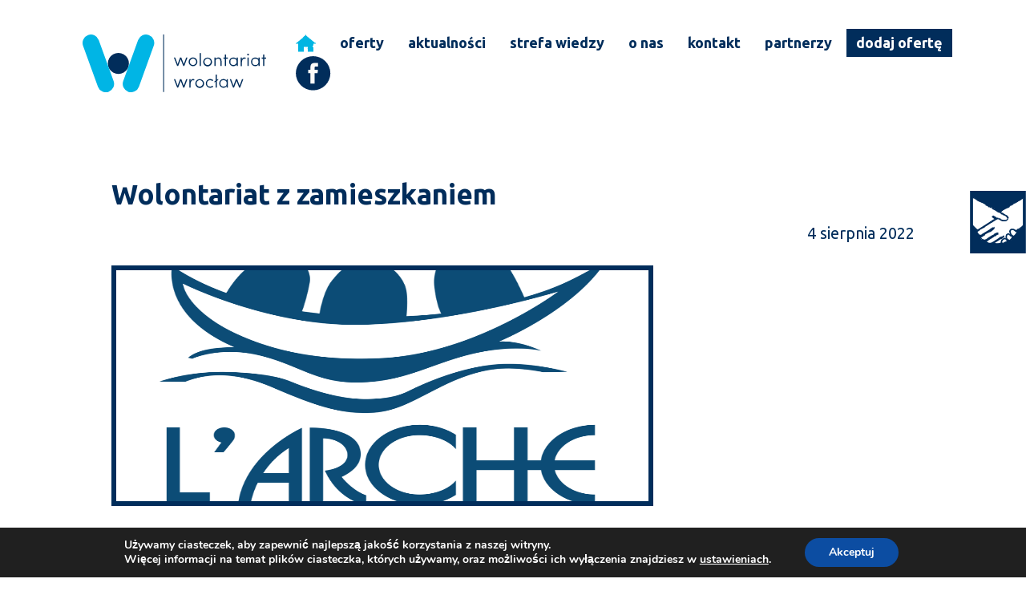

--- FILE ---
content_type: text/html; charset=UTF-8
request_url: https://wolontariat.wroclaw.pl/wolontariat-z-zamieszkaniem/
body_size: 29270
content:
<!DOCTYPE html>
<html lang="pl-PL">

<head>
<!-- Global site tag (gtag.js) - Google Analytics -->
<script async src="https://www.googletagmanager.com/gtag/js?id=G-CY04LL259E"></script>
<script>
window.dataLayer = window.dataLayer || [];
function gtag(){dataLayer.push(arguments);}
gtag('js', new Date());
gtag('config', 'G-CY04LL259E');
</script>
	
	<meta charset="UTF-8">
	<meta name="viewport" content="width=device-width, initial-scale=1, minimum-scale=1">
	<link rel="profile" href="https://gmpg.org/xfn/11">
		<meta name='robots' content='index, follow, max-image-preview:large, max-snippet:-1, max-video-preview:-1' />

	<!-- This site is optimized with the Yoast SEO plugin v26.8 - https://yoast.com/product/yoast-seo-wordpress/ -->
	<title>Wolontariat z zamieszkaniem - Wolontariat Wrocław</title>
	<link rel="canonical" href="https://wolontariat.wroclaw.pl/wolontariat-z-zamieszkaniem/" />
	<meta property="og:locale" content="pl_PL" />
	<meta property="og:type" content="article" />
	<meta property="og:title" content="Wolontariat z zamieszkaniem - Wolontariat Wrocław" />
	<meta property="og:description" content="Fundacja L&#039;Arche prowadzi małe domy dla osób z niepełnosprawnością intelektualną. Domy mają charakter bardzo rodzinny i zależy nam, aby nasi mieszkańcy czuli się tutaj &quot;u siebie&quot; (ponieważ to oni są gospodarzami tego miejsca). Z wieloletniego doświadczenia wiemy, że bardzo ważne jest aby osoby z niepełnosprawnością mieszkały w domu z osobami sprawnymi. Wspólne dzielnie domu pomaga im zintegrować się z społeczeństwem i pomaga w przezwyciężaniu własnych ograniczeń. Z tego powodu właśnie poszukujemy wolontariuszy (mężczyzn i kobiet), którzy chcieliby dzielić dom z naszymi mieszkańcami. Oferta często trafia do studentów, którzy poszukując stancji chcieliby również zrobić &quot;coś dobrego&quot;." />
	<meta property="og:url" content="https://wolontariat.wroclaw.pl/wolontariat-z-zamieszkaniem/" />
	<meta property="og:site_name" content="Wolontariat Wrocław" />
	<meta property="article:publisher" content="https://www.facebook.com/MiejskieCentrumWolontariatu/" />
	<meta property="article:published_time" content="2022-08-04T11:29:58+00:00" />
	<meta property="article:modified_time" content="2022-08-25T07:32:58+00:00" />
	<meta property="og:image" content="https://wolontariat.wroclaw.pl/wp-content/uploads/2022/08/LArche_WROCL_s_RGB_Blue_on_White-c9595399b9960960125863ac9f3d0fa6.png" />
	<meta property="og:image:width" content="895" />
	<meta property="og:image:height" content="1032" />
	<meta property="og:image:type" content="image/png" />
	<meta name="author" content="Anna Waszak" />
	<meta name="twitter:card" content="summary_large_image" />
	<meta name="twitter:label1" content="Napisane przez" />
	<meta name="twitter:data1" content="Anna Waszak" />
	<meta name="twitter:label2" content="Szacowany czas czytania" />
	<meta name="twitter:data2" content="1 minuta" />
	<script type="application/ld+json" class="yoast-schema-graph">{"@context":"https://schema.org","@graph":[{"@type":"Article","@id":"https://wolontariat.wroclaw.pl/wolontariat-z-zamieszkaniem/#article","isPartOf":{"@id":"https://wolontariat.wroclaw.pl/wolontariat-z-zamieszkaniem/"},"author":{"name":"Anna Waszak","@id":"https://wolontariat.wroclaw.pl/#/schema/person/4c15f4d08e064c6880063f91ccc4e5bf"},"headline":"Wolontariat z zamieszkaniem","datePublished":"2022-08-04T11:29:58+00:00","dateModified":"2022-08-25T07:32:58+00:00","mainEntityOfPage":{"@id":"https://wolontariat.wroclaw.pl/wolontariat-z-zamieszkaniem/"},"wordCount":125,"publisher":{"@id":"https://wolontariat.wroclaw.pl/#organization"},"image":{"@id":"https://wolontariat.wroclaw.pl/wolontariat-z-zamieszkaniem/#primaryimage"},"thumbnailUrl":"https://wolontariat.wroclaw.pl/wp-content/uploads/2022/08/LArche_WROCL_s_RGB_Blue_on_White-c9595399b9960960125863ac9f3d0fa6.png","keywords":["Fundacja L'Arche Wspólnota we Wrocławiu","oferta","osoby z niepełnosprawnością"],"articleSection":["forma stacjonarna","Karłowice-Różanka","oferta","osoby z niepełnosprawnościami","wolontariat dla osób od 16 roku życia","wolontariat dla osób od 18 roku życia"],"inLanguage":"pl-PL"},{"@type":"WebPage","@id":"https://wolontariat.wroclaw.pl/wolontariat-z-zamieszkaniem/","url":"https://wolontariat.wroclaw.pl/wolontariat-z-zamieszkaniem/","name":"Wolontariat z zamieszkaniem - Wolontariat Wrocław","isPartOf":{"@id":"https://wolontariat.wroclaw.pl/#website"},"primaryImageOfPage":{"@id":"https://wolontariat.wroclaw.pl/wolontariat-z-zamieszkaniem/#primaryimage"},"image":{"@id":"https://wolontariat.wroclaw.pl/wolontariat-z-zamieszkaniem/#primaryimage"},"thumbnailUrl":"https://wolontariat.wroclaw.pl/wp-content/uploads/2022/08/LArche_WROCL_s_RGB_Blue_on_White-c9595399b9960960125863ac9f3d0fa6.png","datePublished":"2022-08-04T11:29:58+00:00","dateModified":"2022-08-25T07:32:58+00:00","breadcrumb":{"@id":"https://wolontariat.wroclaw.pl/wolontariat-z-zamieszkaniem/#breadcrumb"},"inLanguage":"pl-PL","potentialAction":[{"@type":"ReadAction","target":["https://wolontariat.wroclaw.pl/wolontariat-z-zamieszkaniem/"]}]},{"@type":"ImageObject","inLanguage":"pl-PL","@id":"https://wolontariat.wroclaw.pl/wolontariat-z-zamieszkaniem/#primaryimage","url":"https://wolontariat.wroclaw.pl/wp-content/uploads/2022/08/LArche_WROCL_s_RGB_Blue_on_White-c9595399b9960960125863ac9f3d0fa6.png","contentUrl":"https://wolontariat.wroclaw.pl/wp-content/uploads/2022/08/LArche_WROCL_s_RGB_Blue_on_White-c9595399b9960960125863ac9f3d0fa6.png","width":895,"height":1032,"caption":"logo Fundacji L'arche Wrocław."},{"@type":"BreadcrumbList","@id":"https://wolontariat.wroclaw.pl/wolontariat-z-zamieszkaniem/#breadcrumb","itemListElement":[{"@type":"ListItem","position":1,"name":"Strona główna","item":"https://wolontariat.wroclaw.pl/"},{"@type":"ListItem","position":2,"name":"Wolontariat z zamieszkaniem"}]},{"@type":"WebSite","@id":"https://wolontariat.wroclaw.pl/#website","url":"https://wolontariat.wroclaw.pl/","name":"Wolontariat Wrocław","description":"","publisher":{"@id":"https://wolontariat.wroclaw.pl/#organization"},"potentialAction":[{"@type":"SearchAction","target":{"@type":"EntryPoint","urlTemplate":"https://wolontariat.wroclaw.pl/?s={search_term_string}"},"query-input":{"@type":"PropertyValueSpecification","valueRequired":true,"valueName":"search_term_string"}}],"inLanguage":"pl-PL"},{"@type":"Organization","@id":"https://wolontariat.wroclaw.pl/#organization","name":"Wolontariat Wrocław","url":"https://wolontariat.wroclaw.pl/","logo":{"@type":"ImageObject","inLanguage":"pl-PL","@id":"https://wolontariat.wroclaw.pl/#/schema/logo/image/","url":"https://wolontariat.wroclaw.pl/wp-content/uploads/2022/02/wol_logo.png","contentUrl":"https://wolontariat.wroclaw.pl/wp-content/uploads/2022/02/wol_logo.png","width":228,"height":72,"caption":"Wolontariat Wrocław"},"image":{"@id":"https://wolontariat.wroclaw.pl/#/schema/logo/image/"},"sameAs":["https://www.facebook.com/MiejskieCentrumWolontariatu/"]},{"@type":"Person","@id":"https://wolontariat.wroclaw.pl/#/schema/person/4c15f4d08e064c6880063f91ccc4e5bf","name":"Anna Waszak","image":{"@type":"ImageObject","inLanguage":"pl-PL","@id":"https://wolontariat.wroclaw.pl/#/schema/person/image/","url":"https://secure.gravatar.com/avatar/89463ed3ac613abe75f3cc01fcd8b2bcbb3f07f4a881e29f0dc6f6023e96bb26?s=96&d=mm&r=g","contentUrl":"https://secure.gravatar.com/avatar/89463ed3ac613abe75f3cc01fcd8b2bcbb3f07f4a881e29f0dc6f6023e96bb26?s=96&d=mm&r=g","caption":"Anna Waszak"}}]}</script>
	<!-- / Yoast SEO plugin. -->


<link rel='dns-prefetch' href='//fonts.googleapis.com' />
<link rel="alternate" type="application/rss+xml" title="Wolontariat Wrocław &raquo; Kanał z wpisami" href="https://wolontariat.wroclaw.pl/feed/" />
<link rel="alternate" title="oEmbed (JSON)" type="application/json+oembed" href="https://wolontariat.wroclaw.pl/wp-json/oembed/1.0/embed?url=https%3A%2F%2Fwolontariat.wroclaw.pl%2Fwolontariat-z-zamieszkaniem%2F" />
<link rel="alternate" title="oEmbed (XML)" type="text/xml+oembed" href="https://wolontariat.wroclaw.pl/wp-json/oembed/1.0/embed?url=https%3A%2F%2Fwolontariat.wroclaw.pl%2Fwolontariat-z-zamieszkaniem%2F&#038;format=xml" />
<style id='wp-img-auto-sizes-contain-inline-css' type='text/css'>
img:is([sizes=auto i],[sizes^="auto," i]){contain-intrinsic-size:3000px 1500px}
/*# sourceURL=wp-img-auto-sizes-contain-inline-css */
</style>
<link rel='stylesheet' id='anwp-pg-styles-css' href='https://wolontariat.wroclaw.pl/wp-content/plugins/anwp-post-grid-for-elementor/public/css/styles.min.css?ver=1.3.3' type='text/css' media='all' />
<style id='wp-emoji-styles-inline-css' type='text/css'>

	img.wp-smiley, img.emoji {
		display: inline !important;
		border: none !important;
		box-shadow: none !important;
		height: 1em !important;
		width: 1em !important;
		margin: 0 0.07em !important;
		vertical-align: -0.1em !important;
		background: none !important;
		padding: 0 !important;
	}
/*# sourceURL=wp-emoji-styles-inline-css */
</style>
<link rel='stylesheet' id='wp-block-library-css' href='https://wolontariat.wroclaw.pl/wp-includes/css/dist/block-library/style.min.css?ver=d99e56e52266c4f1b8460068cfd31ab4' type='text/css' media='all' />
<style id='classic-theme-styles-inline-css' type='text/css'>
/*! This file is auto-generated */
.wp-block-button__link{color:#fff;background-color:#32373c;border-radius:9999px;box-shadow:none;text-decoration:none;padding:calc(.667em + 2px) calc(1.333em + 2px);font-size:1.125em}.wp-block-file__button{background:#32373c;color:#fff;text-decoration:none}
/*# sourceURL=/wp-includes/css/classic-themes.min.css */
</style>
<style id='global-styles-inline-css' type='text/css'>
:root{--wp--preset--aspect-ratio--square: 1;--wp--preset--aspect-ratio--4-3: 4/3;--wp--preset--aspect-ratio--3-4: 3/4;--wp--preset--aspect-ratio--3-2: 3/2;--wp--preset--aspect-ratio--2-3: 2/3;--wp--preset--aspect-ratio--16-9: 16/9;--wp--preset--aspect-ratio--9-16: 9/16;--wp--preset--color--black: #000000;--wp--preset--color--cyan-bluish-gray: #abb8c3;--wp--preset--color--white: #ffffff;--wp--preset--color--pale-pink: #f78da7;--wp--preset--color--vivid-red: #cf2e2e;--wp--preset--color--luminous-vivid-orange: #ff6900;--wp--preset--color--luminous-vivid-amber: #fcb900;--wp--preset--color--light-green-cyan: #7bdcb5;--wp--preset--color--vivid-green-cyan: #00d084;--wp--preset--color--pale-cyan-blue: #8ed1fc;--wp--preset--color--vivid-cyan-blue: #0693e3;--wp--preset--color--vivid-purple: #9b51e0;--wp--preset--color--neve-link-color: var(--nv-primary-accent);--wp--preset--color--neve-link-hover-color: var(--nv-secondary-accent);--wp--preset--color--nv-site-bg: var(--nv-site-bg);--wp--preset--color--nv-light-bg: var(--nv-light-bg);--wp--preset--color--nv-dark-bg: var(--nv-dark-bg);--wp--preset--color--neve-text-color: var(--nv-text-color);--wp--preset--color--nv-text-dark-bg: var(--nv-text-dark-bg);--wp--preset--color--nv-c-1: var(--nv-c-1);--wp--preset--color--nv-c-2: var(--nv-c-2);--wp--preset--gradient--vivid-cyan-blue-to-vivid-purple: linear-gradient(135deg,rgb(6,147,227) 0%,rgb(155,81,224) 100%);--wp--preset--gradient--light-green-cyan-to-vivid-green-cyan: linear-gradient(135deg,rgb(122,220,180) 0%,rgb(0,208,130) 100%);--wp--preset--gradient--luminous-vivid-amber-to-luminous-vivid-orange: linear-gradient(135deg,rgb(252,185,0) 0%,rgb(255,105,0) 100%);--wp--preset--gradient--luminous-vivid-orange-to-vivid-red: linear-gradient(135deg,rgb(255,105,0) 0%,rgb(207,46,46) 100%);--wp--preset--gradient--very-light-gray-to-cyan-bluish-gray: linear-gradient(135deg,rgb(238,238,238) 0%,rgb(169,184,195) 100%);--wp--preset--gradient--cool-to-warm-spectrum: linear-gradient(135deg,rgb(74,234,220) 0%,rgb(151,120,209) 20%,rgb(207,42,186) 40%,rgb(238,44,130) 60%,rgb(251,105,98) 80%,rgb(254,248,76) 100%);--wp--preset--gradient--blush-light-purple: linear-gradient(135deg,rgb(255,206,236) 0%,rgb(152,150,240) 100%);--wp--preset--gradient--blush-bordeaux: linear-gradient(135deg,rgb(254,205,165) 0%,rgb(254,45,45) 50%,rgb(107,0,62) 100%);--wp--preset--gradient--luminous-dusk: linear-gradient(135deg,rgb(255,203,112) 0%,rgb(199,81,192) 50%,rgb(65,88,208) 100%);--wp--preset--gradient--pale-ocean: linear-gradient(135deg,rgb(255,245,203) 0%,rgb(182,227,212) 50%,rgb(51,167,181) 100%);--wp--preset--gradient--electric-grass: linear-gradient(135deg,rgb(202,248,128) 0%,rgb(113,206,126) 100%);--wp--preset--gradient--midnight: linear-gradient(135deg,rgb(2,3,129) 0%,rgb(40,116,252) 100%);--wp--preset--font-size--small: 13px;--wp--preset--font-size--medium: 20px;--wp--preset--font-size--large: 36px;--wp--preset--font-size--x-large: 42px;--wp--preset--spacing--20: 0.44rem;--wp--preset--spacing--30: 0.67rem;--wp--preset--spacing--40: 1rem;--wp--preset--spacing--50: 1.5rem;--wp--preset--spacing--60: 2.25rem;--wp--preset--spacing--70: 3.38rem;--wp--preset--spacing--80: 5.06rem;--wp--preset--shadow--natural: 6px 6px 9px rgba(0, 0, 0, 0.2);--wp--preset--shadow--deep: 12px 12px 50px rgba(0, 0, 0, 0.4);--wp--preset--shadow--sharp: 6px 6px 0px rgba(0, 0, 0, 0.2);--wp--preset--shadow--outlined: 6px 6px 0px -3px rgb(255, 255, 255), 6px 6px rgb(0, 0, 0);--wp--preset--shadow--crisp: 6px 6px 0px rgb(0, 0, 0);}:where(.is-layout-flex){gap: 0.5em;}:where(.is-layout-grid){gap: 0.5em;}body .is-layout-flex{display: flex;}.is-layout-flex{flex-wrap: wrap;align-items: center;}.is-layout-flex > :is(*, div){margin: 0;}body .is-layout-grid{display: grid;}.is-layout-grid > :is(*, div){margin: 0;}:where(.wp-block-columns.is-layout-flex){gap: 2em;}:where(.wp-block-columns.is-layout-grid){gap: 2em;}:where(.wp-block-post-template.is-layout-flex){gap: 1.25em;}:where(.wp-block-post-template.is-layout-grid){gap: 1.25em;}.has-black-color{color: var(--wp--preset--color--black) !important;}.has-cyan-bluish-gray-color{color: var(--wp--preset--color--cyan-bluish-gray) !important;}.has-white-color{color: var(--wp--preset--color--white) !important;}.has-pale-pink-color{color: var(--wp--preset--color--pale-pink) !important;}.has-vivid-red-color{color: var(--wp--preset--color--vivid-red) !important;}.has-luminous-vivid-orange-color{color: var(--wp--preset--color--luminous-vivid-orange) !important;}.has-luminous-vivid-amber-color{color: var(--wp--preset--color--luminous-vivid-amber) !important;}.has-light-green-cyan-color{color: var(--wp--preset--color--light-green-cyan) !important;}.has-vivid-green-cyan-color{color: var(--wp--preset--color--vivid-green-cyan) !important;}.has-pale-cyan-blue-color{color: var(--wp--preset--color--pale-cyan-blue) !important;}.has-vivid-cyan-blue-color{color: var(--wp--preset--color--vivid-cyan-blue) !important;}.has-vivid-purple-color{color: var(--wp--preset--color--vivid-purple) !important;}.has-black-background-color{background-color: var(--wp--preset--color--black) !important;}.has-cyan-bluish-gray-background-color{background-color: var(--wp--preset--color--cyan-bluish-gray) !important;}.has-white-background-color{background-color: var(--wp--preset--color--white) !important;}.has-pale-pink-background-color{background-color: var(--wp--preset--color--pale-pink) !important;}.has-vivid-red-background-color{background-color: var(--wp--preset--color--vivid-red) !important;}.has-luminous-vivid-orange-background-color{background-color: var(--wp--preset--color--luminous-vivid-orange) !important;}.has-luminous-vivid-amber-background-color{background-color: var(--wp--preset--color--luminous-vivid-amber) !important;}.has-light-green-cyan-background-color{background-color: var(--wp--preset--color--light-green-cyan) !important;}.has-vivid-green-cyan-background-color{background-color: var(--wp--preset--color--vivid-green-cyan) !important;}.has-pale-cyan-blue-background-color{background-color: var(--wp--preset--color--pale-cyan-blue) !important;}.has-vivid-cyan-blue-background-color{background-color: var(--wp--preset--color--vivid-cyan-blue) !important;}.has-vivid-purple-background-color{background-color: var(--wp--preset--color--vivid-purple) !important;}.has-black-border-color{border-color: var(--wp--preset--color--black) !important;}.has-cyan-bluish-gray-border-color{border-color: var(--wp--preset--color--cyan-bluish-gray) !important;}.has-white-border-color{border-color: var(--wp--preset--color--white) !important;}.has-pale-pink-border-color{border-color: var(--wp--preset--color--pale-pink) !important;}.has-vivid-red-border-color{border-color: var(--wp--preset--color--vivid-red) !important;}.has-luminous-vivid-orange-border-color{border-color: var(--wp--preset--color--luminous-vivid-orange) !important;}.has-luminous-vivid-amber-border-color{border-color: var(--wp--preset--color--luminous-vivid-amber) !important;}.has-light-green-cyan-border-color{border-color: var(--wp--preset--color--light-green-cyan) !important;}.has-vivid-green-cyan-border-color{border-color: var(--wp--preset--color--vivid-green-cyan) !important;}.has-pale-cyan-blue-border-color{border-color: var(--wp--preset--color--pale-cyan-blue) !important;}.has-vivid-cyan-blue-border-color{border-color: var(--wp--preset--color--vivid-cyan-blue) !important;}.has-vivid-purple-border-color{border-color: var(--wp--preset--color--vivid-purple) !important;}.has-vivid-cyan-blue-to-vivid-purple-gradient-background{background: var(--wp--preset--gradient--vivid-cyan-blue-to-vivid-purple) !important;}.has-light-green-cyan-to-vivid-green-cyan-gradient-background{background: var(--wp--preset--gradient--light-green-cyan-to-vivid-green-cyan) !important;}.has-luminous-vivid-amber-to-luminous-vivid-orange-gradient-background{background: var(--wp--preset--gradient--luminous-vivid-amber-to-luminous-vivid-orange) !important;}.has-luminous-vivid-orange-to-vivid-red-gradient-background{background: var(--wp--preset--gradient--luminous-vivid-orange-to-vivid-red) !important;}.has-very-light-gray-to-cyan-bluish-gray-gradient-background{background: var(--wp--preset--gradient--very-light-gray-to-cyan-bluish-gray) !important;}.has-cool-to-warm-spectrum-gradient-background{background: var(--wp--preset--gradient--cool-to-warm-spectrum) !important;}.has-blush-light-purple-gradient-background{background: var(--wp--preset--gradient--blush-light-purple) !important;}.has-blush-bordeaux-gradient-background{background: var(--wp--preset--gradient--blush-bordeaux) !important;}.has-luminous-dusk-gradient-background{background: var(--wp--preset--gradient--luminous-dusk) !important;}.has-pale-ocean-gradient-background{background: var(--wp--preset--gradient--pale-ocean) !important;}.has-electric-grass-gradient-background{background: var(--wp--preset--gradient--electric-grass) !important;}.has-midnight-gradient-background{background: var(--wp--preset--gradient--midnight) !important;}.has-small-font-size{font-size: var(--wp--preset--font-size--small) !important;}.has-medium-font-size{font-size: var(--wp--preset--font-size--medium) !important;}.has-large-font-size{font-size: var(--wp--preset--font-size--large) !important;}.has-x-large-font-size{font-size: var(--wp--preset--font-size--x-large) !important;}
:where(.wp-block-post-template.is-layout-flex){gap: 1.25em;}:where(.wp-block-post-template.is-layout-grid){gap: 1.25em;}
:where(.wp-block-term-template.is-layout-flex){gap: 1.25em;}:where(.wp-block-term-template.is-layout-grid){gap: 1.25em;}
:where(.wp-block-columns.is-layout-flex){gap: 2em;}:where(.wp-block-columns.is-layout-grid){gap: 2em;}
:root :where(.wp-block-pullquote){font-size: 1.5em;line-height: 1.6;}
/*# sourceURL=global-styles-inline-css */
</style>
<link rel='stylesheet' id='menu-image-css' href='https://wolontariat.wroclaw.pl/wp-content/plugins/menu-image/includes/css/menu-image.css?ver=3.13' type='text/css' media='all' />
<link rel='stylesheet' id='dashicons-css' href='https://wolontariat.wroclaw.pl/wp-includes/css/dashicons.min.css?ver=d99e56e52266c4f1b8460068cfd31ab4' type='text/css' media='all' />
<link rel='stylesheet' id='eae-css-css' href='https://wolontariat.wroclaw.pl/wp-content/plugins/addon-elements-for-elementor-page-builder/assets/css/eae.min.css?ver=1.14.4' type='text/css' media='all' />
<link rel='stylesheet' id='eae-peel-css-css' href='https://wolontariat.wroclaw.pl/wp-content/plugins/addon-elements-for-elementor-page-builder/assets/lib/peel/peel.css?ver=1.14.4' type='text/css' media='all' />
<link rel='stylesheet' id='font-awesome-4-shim-css' href='https://wolontariat.wroclaw.pl/wp-content/plugins/elementor/assets/lib/font-awesome/css/v4-shims.min.css?ver=1.0' type='text/css' media='all' />
<link rel='stylesheet' id='font-awesome-5-all-css' href='https://wolontariat.wroclaw.pl/wp-content/plugins/elementor/assets/lib/font-awesome/css/all.min.css?ver=1.0' type='text/css' media='all' />
<link rel='stylesheet' id='vegas-css-css' href='https://wolontariat.wroclaw.pl/wp-content/plugins/addon-elements-for-elementor-page-builder/assets/lib/vegas/vegas.min.css?ver=2.4.0' type='text/css' media='all' />
<link rel='stylesheet' id='search-filter-plugin-styles-css' href='https://wolontariat.wroclaw.pl/wp-content/plugins/search-filter-pro/public/assets/css/search-filter.min.css?ver=2.5.8' type='text/css' media='all' />
<link rel='stylesheet' id='neve-style-css' href='https://wolontariat.wroclaw.pl/wp-content/themes/neve/style-main-new.min.css?ver=3.3.4' type='text/css' media='all' />
<style id='neve-style-inline-css' type='text/css'>
.nv-meta-list li.meta:not(:last-child):after { content:"/" }.nv-meta-list .no-mobile{
			display:none;
		}.nv-meta-list li.last::after{
			content: ""!important;
		}@media (min-width: 769px) {
			.nv-meta-list .no-mobile {
				display: inline-block;
			}
			.nv-meta-list li.last:not(:last-child)::after {
		 		content: "/" !important;
			}
		}
 :root{ --container: 748px;--postwidth:100%; --primarybtnbg: var(--nv-secondary-accent); --primarybtnhoverbg: var(--nv-dark-bg); --primarybtncolor: #ffffff; --secondarybtncolor: var(--nv-primary-accent); --primarybtnhovercolor: #ffffff; --secondarybtnhovercolor: var(--nv-primary-accent);--secondarybtnborderwidth:3px;--btnpadding:13px 15px;--primarybtnpadding:13px 15px;--secondarybtnpadding:10px 12px; --bodyfontfamily: Poppins; --bodyfontsize: 15px; --bodylineheight: 1.6; --bodyletterspacing: 0px; --bodyfontweight: 400; --bodytexttransform: none; --headingsfontfamily: Poppins; --h1fontsize: 50px; --h1fontweight: 800; --h1lineheight: 1.2em; --h1letterspacing: 0px; --h1texttransform: none; --h2fontsize: 30px; --h2fontweight: 800; --h2lineheight: 1.2em; --h2letterspacing: 0px; --h2texttransform: none; --h3fontsize: 25px; --h3fontweight: 800; --h3lineheight: 1.2em; --h3letterspacing: 0px; --h3texttransform: none; --h4fontsize: 20px; --h4fontweight: 800; --h4lineheight: 1.2em; --h4letterspacing: 0px; --h4texttransform: none; --h5fontsize: 16px; --h5fontweight: 800; --h5lineheight: 1.2em; --h5letterspacing: 0px; --h5texttransform: none; --h6fontsize: 14px; --h6fontweight: 800; --h6lineheight: 1.2em; --h6letterspacing: 0px; --h6texttransform: none;--formfieldborderwidth:2px; --formfieldbgcolor: var(--nv-site-bg); --formfieldbordercolor: #dddddd; --formfieldcolor: var(--nv-text-color);--formfieldpadding:20px; } .has-neve-button-color-color{ color: var(--nv-secondary-accent)!important; } .has-neve-button-color-background-color{ background-color: var(--nv-secondary-accent)!important; } .single-post-container .alignfull > [class*="__inner-container"], .single-post-container .alignwide > [class*="__inner-container"]{ max-width:718px } .nv-meta-list{ --avatarsize: 20px; } .single .nv-meta-list{ --avatarsize: 20px; } .blog .blog-entry-title, .archive .blog-entry-title{ --fontsize: 32px; } .single h1.entry-title{ --fontsize: 36px; } .nv-post-cover{ --height: 400px;--padding:40px 15px;--justify: flex-start; --textalign: left; --valign: center; } .nv-post-cover .nv-title-meta-wrap, .nv-page-title-wrap, .entry-header{ --textalign: left; } .nv-is-boxed.nv-title-meta-wrap{ --padding:40px 15px; --bgcolor: var(--nv-dark-bg); } .nv-overlay{ --opacity: 50; --blendmode: normal; } .nv-is-boxed.nv-comments-wrap{ --padding:20px; } .nv-is-boxed.comment-respond{ --padding:20px; } .global-styled{ --bgcolor: var(--nv-site-bg); } .header-top{ --rowbcolor: var(--nv-light-bg); --color: var(--nv-text-color); --bgcolor: #f0f0f0; } .header-main{ --rowbwidth:0px; --rowbcolor: var(--nv-light-bg); --color: var(--nv-text-color); --bgcolor: var(--nv-site-bg); } .header-bottom{ --rowbwidth:0px; --rowbcolor: var(--nv-light-bg); --color: var(--nv-text-color); --bgcolor: #ffffff; } .header-menu-sidebar-bg{ --justify: flex-start; --textalign: left;--flexg: 1; --color: var(--nv-text-color); --bgcolor: var(--nv-site-bg); } .header-menu-sidebar{ width: 360px; } .builder-item--logo{ --maxwidth: 120px;--padding:10px 0; --textalign: left;--justify: flex-start; } .builder-item--nav-icon,.header-menu-sidebar .close-sidebar-panel .navbar-toggle{ --color: #012d5b;--borderwidth:3px; } .builder-item--nav-icon{ --padding:10px 15px; } .builder-item--primary-menu{ --color: #012d5b; --hovercolor: #012d5b; --activecolor: #012d5b; --spacing: 20px; --height: 25px; --fontfamily: Ubuntu; --fontsize: 1em; --lineheight: 1.6em; --letterspacing: 0px; --fontweight: 700; --texttransform: lowercase; --iconsize: 1em; } .hfg-is-group.has-primary-menu .inherit-ff{ --inheritedff: Ubuntu; --inheritedfw: 700; } .footer-top-inner .row{ grid-template-columns:repeat(4, 1fr); --valign: flex-start; } .footer-top{ --rowbcolor: var(--nv-light-bg); --color: var(--nv-text-color); --bgcolor: #ffffff; } .footer-main-inner .row{ grid-template-columns:repeat(4, 1fr); --valign: flex-start; } .footer-main{ --rowbwidth:0px; --rowbcolor: var(--nv-light-bg); --color: var(--nv-text-color); } .footer-bottom-inner .row{ grid-template-columns:repeat(4, 1fr); --valign: flex-start; } .footer-bottom{ --rowbwidth:0px; --rowbcolor: var(--nv-light-bg); --color: #ffffff; --bgcolor: #012d5b; } .builder-item--footer-one-widgets{ --textalign: left;--justify: flex-start; } .builder-item--footer-two-widgets{ --textalign: left;--justify: flex-start; } .builder-item--footer-three-widgets{ --textalign: left;--justify: flex-start; } .builder-item--footer-four-widgets{ --textalign: left;--justify: flex-start; } @media(min-width: 576px){ :root{ --container: 992px;--postwidth:50%;--btnpadding:20px 40px;--primarybtnpadding:20px 40px;--secondarybtnpadding:17px 37px; --bodyfontsize: 16px; --bodylineheight: 1.6; --bodyletterspacing: 0px; --h1fontsize: 80px; --h1lineheight: 1.2em; --h1letterspacing: 0px; --h2fontsize: 48px; --h2lineheight: 1.2em; --h2letterspacing: 0px; --h3fontsize: 25px; --h3lineheight: 1.2em; --h3letterspacing: 0px; --h4fontsize: 20px; --h4lineheight: 1.2em; --h4letterspacing: 0px; --h5fontsize: 16px; --h5lineheight: 1.2em; --h5letterspacing: 0px; --h6fontsize: 14px; --h6lineheight: 1.2em; --h6letterspacing: 0px; } .single-post-container .alignfull > [class*="__inner-container"], .single-post-container .alignwide > [class*="__inner-container"]{ max-width:962px } .nv-meta-list{ --avatarsize: 20px; } .single .nv-meta-list{ --avatarsize: 20px; } .blog .blog-entry-title, .archive .blog-entry-title{ --fontsize: 40px; } .single h1.entry-title{ --fontsize: 54px; } .nv-post-cover{ --height: 400px;--padding:60px 30px;--justify: flex-start; --textalign: left; --valign: center; } .nv-post-cover .nv-title-meta-wrap, .nv-page-title-wrap, .entry-header{ --textalign: left; } .nv-is-boxed.nv-title-meta-wrap{ --padding:60px 30px; } .nv-is-boxed.nv-comments-wrap{ --padding:30px; } .nv-is-boxed.comment-respond{ --padding:30px; } .header-main{ --rowbwidth:0px; } .header-bottom{ --rowbwidth:0px; } .header-menu-sidebar-bg{ --justify: flex-start; --textalign: left;--flexg: 1; } .header-menu-sidebar{ width: 360px; } .builder-item--logo{ --maxwidth: 120px;--padding:10px 0; --textalign: left;--justify: flex-start; } .builder-item--nav-icon{ --padding:10px 15px; } .builder-item--primary-menu{ --spacing: 20px; --height: 25px; --fontsize: 1em; --lineheight: 1.6em; --letterspacing: 0px; --iconsize: 1em; } .footer-main{ --rowbwidth:0px; } .footer-bottom{ --rowbwidth:0px; } .builder-item--footer-one-widgets{ --textalign: left;--justify: flex-start; } .builder-item--footer-two-widgets{ --textalign: left;--justify: flex-start; } .builder-item--footer-three-widgets{ --textalign: left;--justify: flex-start; } .builder-item--footer-four-widgets{ --textalign: left;--justify: flex-start; } }@media(min-width: 960px){ :root{ --container: 1340px;--postwidth:50%;--btnpadding:20px 40px;--primarybtnpadding:20px 40px;--secondarybtnpadding:17px 37px; --bodyfontsize: 17px; --bodylineheight: 1.7; --bodyletterspacing: 0px; --h1fontsize: 100px; --h1lineheight: 1.2em; --h1letterspacing: 0px; --h2fontsize: 58px; --h2lineheight: 1.2em; --h2letterspacing: 0px; --h3fontsize: 30px; --h3lineheight: 1.6em; --h3letterspacing: 0px; --h4fontsize: 20px; --h4lineheight: 1.2em; --h4letterspacing: 0px; --h5fontsize: 16px; --h5lineheight: 1.2em; --h5letterspacing: 0px; --h6fontsize: 16px; --h6lineheight: 1.2em; --h6letterspacing: 0px; } body:not(.single):not(.archive):not(.blog):not(.search):not(.error404) .neve-main > .container .col, body.post-type-archive-course .neve-main > .container .col, body.post-type-archive-llms_membership .neve-main > .container .col{ max-width: 100%; } body:not(.single):not(.archive):not(.blog):not(.search):not(.error404) .nv-sidebar-wrap, body.post-type-archive-course .nv-sidebar-wrap, body.post-type-archive-llms_membership .nv-sidebar-wrap{ max-width: 0%; } .neve-main > .archive-container .nv-index-posts.col{ max-width: 100%; } .neve-main > .archive-container .nv-sidebar-wrap{ max-width: 0%; } .neve-main > .single-post-container .nv-single-post-wrap.col{ max-width: 100%; } .single-post-container .alignfull > [class*="__inner-container"], .single-post-container .alignwide > [class*="__inner-container"]{ max-width:1310px } .container-fluid.single-post-container .alignfull > [class*="__inner-container"], .container-fluid.single-post-container .alignwide > [class*="__inner-container"]{ max-width:calc(100% + 15px) } .neve-main > .single-post-container .nv-sidebar-wrap{ max-width: 0%; } .nv-meta-list{ --avatarsize: 20px; } .single .nv-meta-list{ --avatarsize: 20px; } .blog .blog-entry-title, .archive .blog-entry-title{ --fontsize: 48px; --lineheight: 1.3em; } .single h1.entry-title{ --fontsize: 66px; } .nv-post-cover{ --height: 500px;--padding:60px 40px;--justify: center; --textalign: center; --valign: center; } .nv-post-cover .nv-title-meta-wrap, .nv-page-title-wrap, .entry-header{ --textalign: center; } .nv-is-boxed.nv-title-meta-wrap{ --padding:60px 40px; } .nv-is-boxed.nv-comments-wrap{ --padding:40px; } .nv-is-boxed.comment-respond{ --padding:40px; } .header-main{ --rowbwidth:0px; } .header-bottom{ --rowbwidth:0px; } .header-menu-sidebar-bg{ --justify: flex-start; --textalign: left;--flexg: 1; } .header-menu-sidebar{ width: 360px; } .builder-item--logo{ --maxwidth: 229px;--padding:35px 0 0 0;;--margin:0 0 0 88px;; --textalign: left;--justify: flex-start; } .builder-item--nav-icon{ --padding:10px 15px; } .builder-item--primary-menu{ --spacing: 16px; --height: 18px;--margin:0 53px 0 0;; --fontsize: 18px; --lineheight: 21px; --letterspacing: 0px; --iconsize: 18px; } .footer-main{ --rowbwidth:0px; } .footer-bottom{ --rowbwidth:0px; } .builder-item--footer-one-widgets{ --padding:0 0 0 60px;; --textalign: left;--justify: flex-start; } .builder-item--footer-two-widgets{ --textalign: left;--justify: flex-start; } .builder-item--footer-three-widgets{ --textalign: left;--justify: flex-start; } .builder-item--footer-four-widgets{ --textalign: left;--justify: flex-start; } }.nv-content-wrap .elementor a:not(.button):not(.wp-block-file__button){ text-decoration: none; }:root{--nv-primary-accent:#000000;--nv-secondary-accent:#4f4f4f;--nv-site-bg:#ffffff;--nv-light-bg:#ededed;--nv-dark-bg:#14171c;--nv-text-color:#000000;--nv-text-dark-bg:#ffffff;--nv-c-1:#77b978;--nv-c-2:#f37262;--nv-fallback-ff:Arial, Helvetica, sans-serif;}
:root{--e-global-color-nvprimaryaccent:#000000;--e-global-color-nvsecondaryaccent:#4f4f4f;--e-global-color-nvsitebg:#ffffff;--e-global-color-nvlightbg:#ededed;--e-global-color-nvdarkbg:#14171c;--e-global-color-nvtextcolor:#000000;--e-global-color-nvtextdarkbg:#ffffff;--e-global-color-nvc1:#77b978;--e-global-color-nvc2:#f37262;}
/*# sourceURL=neve-style-inline-css */
</style>
<link rel='stylesheet' id='pojo-a11y-css' href='https://wolontariat.wroclaw.pl/wp-content/plugins/pojo-accessibility/assets/css/style.min.css?ver=1.0.0' type='text/css' media='all' />
<link rel='stylesheet' id='neve-google-font-ubuntu-css' href='//fonts.googleapis.com/css?family=Ubuntu%3A700%2C400&#038;display=swap&#038;subset=latin-ext&#038;ver=3.3.4' type='text/css' media='all' />
<link rel='stylesheet' id='neve-google-font-poppins-css' href='//fonts.googleapis.com/css?family=Poppins%3A400%2C800&#038;display=swap&#038;subset=latin-ext&#038;ver=3.3.4' type='text/css' media='all' />
<link rel='stylesheet' id='moove_gdpr_frontend-css' href='https://wolontariat.wroclaw.pl/wp-content/plugins/gdpr-cookie-compliance/dist/styles/gdpr-main.css?ver=5.0.9' type='text/css' media='all' />
<style id='moove_gdpr_frontend-inline-css' type='text/css'>
#moove_gdpr_cookie_modal,#moove_gdpr_cookie_info_bar,.gdpr_cookie_settings_shortcode_content{font-family:&#039;Nunito&#039;,sans-serif}#moove_gdpr_save_popup_settings_button{background-color:#373737;color:#fff}#moove_gdpr_save_popup_settings_button:hover{background-color:#000}#moove_gdpr_cookie_info_bar .moove-gdpr-info-bar-container .moove-gdpr-info-bar-content a.mgbutton,#moove_gdpr_cookie_info_bar .moove-gdpr-info-bar-container .moove-gdpr-info-bar-content button.mgbutton{background-color:#0C4DA2}#moove_gdpr_cookie_modal .moove-gdpr-modal-content .moove-gdpr-modal-footer-content .moove-gdpr-button-holder a.mgbutton,#moove_gdpr_cookie_modal .moove-gdpr-modal-content .moove-gdpr-modal-footer-content .moove-gdpr-button-holder button.mgbutton,.gdpr_cookie_settings_shortcode_content .gdpr-shr-button.button-green{background-color:#0C4DA2;border-color:#0C4DA2}#moove_gdpr_cookie_modal .moove-gdpr-modal-content .moove-gdpr-modal-footer-content .moove-gdpr-button-holder a.mgbutton:hover,#moove_gdpr_cookie_modal .moove-gdpr-modal-content .moove-gdpr-modal-footer-content .moove-gdpr-button-holder button.mgbutton:hover,.gdpr_cookie_settings_shortcode_content .gdpr-shr-button.button-green:hover{background-color:#fff;color:#0C4DA2}#moove_gdpr_cookie_modal .moove-gdpr-modal-content .moove-gdpr-modal-close i,#moove_gdpr_cookie_modal .moove-gdpr-modal-content .moove-gdpr-modal-close span.gdpr-icon{background-color:#0C4DA2;border:1px solid #0C4DA2}#moove_gdpr_cookie_info_bar span.moove-gdpr-infobar-allow-all.focus-g,#moove_gdpr_cookie_info_bar span.moove-gdpr-infobar-allow-all:focus,#moove_gdpr_cookie_info_bar button.moove-gdpr-infobar-allow-all.focus-g,#moove_gdpr_cookie_info_bar button.moove-gdpr-infobar-allow-all:focus,#moove_gdpr_cookie_info_bar span.moove-gdpr-infobar-reject-btn.focus-g,#moove_gdpr_cookie_info_bar span.moove-gdpr-infobar-reject-btn:focus,#moove_gdpr_cookie_info_bar button.moove-gdpr-infobar-reject-btn.focus-g,#moove_gdpr_cookie_info_bar button.moove-gdpr-infobar-reject-btn:focus,#moove_gdpr_cookie_info_bar span.change-settings-button.focus-g,#moove_gdpr_cookie_info_bar span.change-settings-button:focus,#moove_gdpr_cookie_info_bar button.change-settings-button.focus-g,#moove_gdpr_cookie_info_bar button.change-settings-button:focus{-webkit-box-shadow:0 0 1px 3px #0C4DA2;-moz-box-shadow:0 0 1px 3px #0C4DA2;box-shadow:0 0 1px 3px #0C4DA2}#moove_gdpr_cookie_modal .moove-gdpr-modal-content .moove-gdpr-modal-close i:hover,#moove_gdpr_cookie_modal .moove-gdpr-modal-content .moove-gdpr-modal-close span.gdpr-icon:hover,#moove_gdpr_cookie_info_bar span[data-href]>u.change-settings-button{color:#0C4DA2}#moove_gdpr_cookie_modal .moove-gdpr-modal-content .moove-gdpr-modal-left-content #moove-gdpr-menu li.menu-item-selected a span.gdpr-icon,#moove_gdpr_cookie_modal .moove-gdpr-modal-content .moove-gdpr-modal-left-content #moove-gdpr-menu li.menu-item-selected button span.gdpr-icon{color:inherit}#moove_gdpr_cookie_modal .moove-gdpr-modal-content .moove-gdpr-modal-left-content #moove-gdpr-menu li a span.gdpr-icon,#moove_gdpr_cookie_modal .moove-gdpr-modal-content .moove-gdpr-modal-left-content #moove-gdpr-menu li button span.gdpr-icon{color:inherit}#moove_gdpr_cookie_modal .gdpr-acc-link{line-height:0;font-size:0;color:transparent;position:absolute}#moove_gdpr_cookie_modal .moove-gdpr-modal-content .moove-gdpr-modal-close:hover i,#moove_gdpr_cookie_modal .moove-gdpr-modal-content .moove-gdpr-modal-left-content #moove-gdpr-menu li a,#moove_gdpr_cookie_modal .moove-gdpr-modal-content .moove-gdpr-modal-left-content #moove-gdpr-menu li button,#moove_gdpr_cookie_modal .moove-gdpr-modal-content .moove-gdpr-modal-left-content #moove-gdpr-menu li button i,#moove_gdpr_cookie_modal .moove-gdpr-modal-content .moove-gdpr-modal-left-content #moove-gdpr-menu li a i,#moove_gdpr_cookie_modal .moove-gdpr-modal-content .moove-gdpr-tab-main .moove-gdpr-tab-main-content a:hover,#moove_gdpr_cookie_info_bar.moove-gdpr-dark-scheme .moove-gdpr-info-bar-container .moove-gdpr-info-bar-content a.mgbutton:hover,#moove_gdpr_cookie_info_bar.moove-gdpr-dark-scheme .moove-gdpr-info-bar-container .moove-gdpr-info-bar-content button.mgbutton:hover,#moove_gdpr_cookie_info_bar.moove-gdpr-dark-scheme .moove-gdpr-info-bar-container .moove-gdpr-info-bar-content a:hover,#moove_gdpr_cookie_info_bar.moove-gdpr-dark-scheme .moove-gdpr-info-bar-container .moove-gdpr-info-bar-content button:hover,#moove_gdpr_cookie_info_bar.moove-gdpr-dark-scheme .moove-gdpr-info-bar-container .moove-gdpr-info-bar-content span.change-settings-button:hover,#moove_gdpr_cookie_info_bar.moove-gdpr-dark-scheme .moove-gdpr-info-bar-container .moove-gdpr-info-bar-content button.change-settings-button:hover,#moove_gdpr_cookie_info_bar.moove-gdpr-dark-scheme .moove-gdpr-info-bar-container .moove-gdpr-info-bar-content u.change-settings-button:hover,#moove_gdpr_cookie_info_bar span[data-href]>u.change-settings-button,#moove_gdpr_cookie_info_bar.moove-gdpr-dark-scheme .moove-gdpr-info-bar-container .moove-gdpr-info-bar-content a.mgbutton.focus-g,#moove_gdpr_cookie_info_bar.moove-gdpr-dark-scheme .moove-gdpr-info-bar-container .moove-gdpr-info-bar-content button.mgbutton.focus-g,#moove_gdpr_cookie_info_bar.moove-gdpr-dark-scheme .moove-gdpr-info-bar-container .moove-gdpr-info-bar-content a.focus-g,#moove_gdpr_cookie_info_bar.moove-gdpr-dark-scheme .moove-gdpr-info-bar-container .moove-gdpr-info-bar-content button.focus-g,#moove_gdpr_cookie_info_bar.moove-gdpr-dark-scheme .moove-gdpr-info-bar-container .moove-gdpr-info-bar-content a.mgbutton:focus,#moove_gdpr_cookie_info_bar.moove-gdpr-dark-scheme .moove-gdpr-info-bar-container .moove-gdpr-info-bar-content button.mgbutton:focus,#moove_gdpr_cookie_info_bar.moove-gdpr-dark-scheme .moove-gdpr-info-bar-container .moove-gdpr-info-bar-content a:focus,#moove_gdpr_cookie_info_bar.moove-gdpr-dark-scheme .moove-gdpr-info-bar-container .moove-gdpr-info-bar-content button:focus,#moove_gdpr_cookie_info_bar.moove-gdpr-dark-scheme .moove-gdpr-info-bar-container .moove-gdpr-info-bar-content span.change-settings-button.focus-g,span.change-settings-button:focus,button.change-settings-button.focus-g,button.change-settings-button:focus,#moove_gdpr_cookie_info_bar.moove-gdpr-dark-scheme .moove-gdpr-info-bar-container .moove-gdpr-info-bar-content u.change-settings-button.focus-g,#moove_gdpr_cookie_info_bar.moove-gdpr-dark-scheme .moove-gdpr-info-bar-container .moove-gdpr-info-bar-content u.change-settings-button:focus{color:#0C4DA2}#moove_gdpr_cookie_modal .moove-gdpr-branding.focus-g span,#moove_gdpr_cookie_modal .moove-gdpr-modal-content .moove-gdpr-tab-main a.focus-g,#moove_gdpr_cookie_modal .moove-gdpr-modal-content .moove-gdpr-tab-main .gdpr-cd-details-toggle.focus-g{color:#0C4DA2}#moove_gdpr_cookie_modal.gdpr_lightbox-hide{display:none}
/*# sourceURL=moove_gdpr_frontend-inline-css */
</style>
<script type="text/javascript" src="https://wolontariat.wroclaw.pl/wp-content/plugins/addon-elements-for-elementor-page-builder/assets/js/iconHelper.js?ver=1.0" id="eae-iconHelper-js"></script>
<script type="text/javascript" src="https://wolontariat.wroclaw.pl/wp-includes/js/jquery/jquery.min.js?ver=3.7.1" id="jquery-core-js"></script>
<script type="text/javascript" src="https://wolontariat.wroclaw.pl/wp-includes/js/jquery/jquery-migrate.min.js?ver=3.4.1" id="jquery-migrate-js"></script>
<script type="text/javascript" id="search-filter-plugin-build-js-extra">
/* <![CDATA[ */
var SF_LDATA = {"ajax_url":"https://wolontariat.wroclaw.pl/wp-admin/admin-ajax.php","home_url":"https://wolontariat.wroclaw.pl/","extensions":[]};
//# sourceURL=search-filter-plugin-build-js-extra
/* ]]> */
</script>
<script type="text/javascript" src="https://wolontariat.wroclaw.pl/wp-content/plugins/search-filter-pro/public/assets/js/search-filter-build.min.js?ver=2.5.8" id="search-filter-plugin-build-js"></script>
<script type="text/javascript" src="https://wolontariat.wroclaw.pl/wp-content/plugins/search-filter-pro/public/assets/js/chosen.jquery.min.js?ver=2.5.8" id="search-filter-plugin-chosen-js"></script>
<link rel="https://api.w.org/" href="https://wolontariat.wroclaw.pl/wp-json/" /><link rel="alternate" title="JSON" type="application/json" href="https://wolontariat.wroclaw.pl/wp-json/wp/v2/posts/2983" /><link rel="EditURI" type="application/rsd+xml" title="RSD" href="https://wolontariat.wroclaw.pl/xmlrpc.php?rsd" />

<link rel='shortlink' href='https://wolontariat.wroclaw.pl/?p=2983' />
<meta name="generator" content="Elementor 3.34.2; features: additional_custom_breakpoints; settings: css_print_method-external, google_font-enabled, font_display-auto">
<style type="text/css">
#pojo-a11y-toolbar .pojo-a11y-toolbar-toggle a{ background-color: #ffffff;	color: #ffffff;}
#pojo-a11y-toolbar .pojo-a11y-toolbar-overlay, #pojo-a11y-toolbar .pojo-a11y-toolbar-overlay ul.pojo-a11y-toolbar-items.pojo-a11y-links{ border-color: #ffffff;}
body.pojo-a11y-focusable a:focus{ outline-style: solid !important;	outline-width: 3px !important;	outline-color: #00b5e2 !important;}
#pojo-a11y-toolbar{ top: 33% !important;}
#pojo-a11y-toolbar .pojo-a11y-toolbar-overlay{ background-color: #ffffff;}
#pojo-a11y-toolbar .pojo-a11y-toolbar-overlay ul.pojo-a11y-toolbar-items li.pojo-a11y-toolbar-item a, #pojo-a11y-toolbar .pojo-a11y-toolbar-overlay p.pojo-a11y-toolbar-title{ color: #000000;}
#pojo-a11y-toolbar .pojo-a11y-toolbar-overlay ul.pojo-a11y-toolbar-items li.pojo-a11y-toolbar-item a.active{ background-color: #000000;	color: #ffffff;}</style>			<style>
				.e-con.e-parent:nth-of-type(n+4):not(.e-lazyloaded):not(.e-no-lazyload),
				.e-con.e-parent:nth-of-type(n+4):not(.e-lazyloaded):not(.e-no-lazyload) * {
					background-image: none !important;
				}
				@media screen and (max-height: 1024px) {
					.e-con.e-parent:nth-of-type(n+3):not(.e-lazyloaded):not(.e-no-lazyload),
					.e-con.e-parent:nth-of-type(n+3):not(.e-lazyloaded):not(.e-no-lazyload) * {
						background-image: none !important;
					}
				}
				@media screen and (max-height: 640px) {
					.e-con.e-parent:nth-of-type(n+2):not(.e-lazyloaded):not(.e-no-lazyload),
					.e-con.e-parent:nth-of-type(n+2):not(.e-lazyloaded):not(.e-no-lazyload) * {
						background-image: none !important;
					}
				}
			</style>
			<link rel="icon" href="https://wolontariat.wroclaw.pl/wp-content/uploads/2022/02/cropped-favicon-32x32.png" sizes="32x32" />
<link rel="icon" href="https://wolontariat.wroclaw.pl/wp-content/uploads/2022/02/cropped-favicon-192x192.png" sizes="192x192" />
<link rel="apple-touch-icon" href="https://wolontariat.wroclaw.pl/wp-content/uploads/2022/02/cropped-favicon-180x180.png" />
<meta name="msapplication-TileImage" content="https://wolontariat.wroclaw.pl/wp-content/uploads/2022/02/cropped-favicon-270x270.png" />
		<style type="text/css" id="wp-custom-css">
			/* Usunięcie cieniowania sekcji nagłówka */

.hfg_header.site-header {
	box-shadow: none !important;
}

/* Parametry skip linków */

a.neve-skip-link.show-on-focus {
	color: #012D5B;
	text-decoration: none;	
	font-weight: bold;
}

/* Parametry linków w kontencie */

main#content a {
	color: #012D5B;
	text-decoration: none;
}

main#content img {
	vertical-align: middle !important;
}

main#content a:hover {
	color: #012D5B;
	text-decoration: underline;
	opacity: 1;
}

main#content h1 {
	color: #012D5B;
	font-size: 35px;
	font-weight: bold;
	padding: 0;
	margin: 0;
	font-family: Ubuntu !important;
	line-height: 1.2;	
}

/* Narzędzie dostępności */

#pojo-a11y-toolbar .pojo-a11y-toolbar-toggle a {
	background-color: transparent !important;
	-webkit-box-shadow: none !important;
	box-shadow: none !important;
	padding: 0;
}

div.pojo-a11y-toolbar-inner, .pojo-a11y-toolbar-title {
	font-family: Ubuntu !important;
	line-height: 1.2 !important;
	font-size: 16px;
	font-weight: bold;
}

a.pojo-a11y-toolbar-link:hover {
	text-decoration: underline;
}

/* Zmiana wyrównania w pionie dla menu w kontenerze */

.hfg-slot {
	align-items: flex-end;
}

/* Zmiana wyrównania ikon na "środek w pionie" */

.nav-ul {
  align-items: center;
	letter-spacing: 0px;
}

/* Zmiana właściwości odnośników głównego menu */

a:focus {
	border: 5px solid #00B5E2 !important;
	outline: none;
	margin: -5px;		
}

#nv-primary-navigation-main li a {
	padding: 2px 7px;
}

#nv-primary-navigation-main li a:hover {
	color: #012D5B;
	transition: none;
	opacity: 1;
	border: 5px solid #012D5B;
	margin: -5px;
}

#nv-primary-navigation-main li.current-menu-item a {
	border: 5px solid #012D5B;
	margin: -5px;	
}

#nv-primary-navigation-main li.menu-item-267 a {
	border: none;
}

/*
#nv-primary-navigation-main li.menu-facebook a:hover, #nv-primary-navigation-main li.menu-home a:hover {
	color: #012D5B;
	transition: none;
	opacity: 1;
	border: 5px solid transparent;
	margin: -5px;
}
*/

#nv-primary-navigation-main li.menu-dodaj-oferte a {
	background-color: #012D5B;
	color: #fff;
	border: 5px solid #012D5B;
	margin: -5px;
}

/*
#nv-primary-navigation-main li.menu-dodaj-oferte a:hover {
	
}
*/

/* Customowe strzałki w sliderze */

.metaslider.ms-theme-outline .flexslider ul.flex-direction-nav li a::before, .metaslider.ms-theme-outline a.rslides_nav::before, .metaslider.ms-theme-outline div.nivoSlider div.nivo-directionNav a::before, .metaslider.ms-theme-outline .coin-slider .coin-slider div a::before {
	background: url("https://wolontariat.wroclaw.pl/wp-content/uploads/2022/02/arrow.png") no-repeat 0 center !important;
	content: '' !important;
	height: 66px !important;
	left: 0 !important;
	margin-left: 0 !important;
	margin-top: 0 !important;
	top: 0 !important;
	width: 44px !important;
}

.metaslider.ms-theme-outline .flexslider ul.flex-direction-nav li a, .metaslider.ms-theme-outline a.rslides_nav, .metaslider.ms-theme-outline div.nivoSlider div.nivo-directionNav a, .metaslider.ms-theme-outline .coin-slider .coin-slider div a {
	border: none !important;
	height: 66px !important;
	max-width: 44px !important;
	opacity: 1 !important;
	-webkit-transition: none !important;
	transition: none !important;
}

.metaslider.ms-theme-outline .flexslider ol.flex-control-nav:not(.flex-control-thumbs), .metaslider.ms-theme-outline ul.rslides_tabs, .metaslider.ms-theme-outline div.slider-wrapper .nivo-controlNav:not(.nivo-thumbs-enabled) {
	bottom: 10px !important;
}

.metaslider.ms-theme-outline .flexslider ol.flex-control-nav:not(.flex-control-thumbs) li a, .metaslider.ms-theme-outline ul.rslides_tabs li a, .metaslider.ms-theme-outline div.slider-wrapper .nivo-controlNav:not(.nivo-thumbs-enabled) a, .metaslider.ms-theme-outline .coin-slider .cs-buttons a {
background-color: rgb(28,49,90) !important;
}

.metaslider.ms-theme-outline .flexslider ol.flex-control-nav li a.flex-active, .metaslider.ms-theme-outline .flexslider ol.flex-control-nav:not(.flex-control-thumbs) li a:hover, .metaslider.ms-theme-outline ul.rslides_tabs li.rslides_here a, .metaslider.ms-theme-outline ul.rslides_tabs li a:hover, .metaslider.ms-theme-outline div.slider-wrapper div.nivo-controlNav:not(.nivo-thumbs-enabled) a.active, .metaslider.ms-theme-outline .slider-wrapper .nivo-controlNav:not(.nivo-thumbs-enabled) a:hover, .metaslider.ms-theme-outline .coin-slider .cs-buttons a.cs-active, .metaslider.ms-theme-outline .coin-slider .cs-buttons a:hover {
	border-color: rgb(28,49,90) !important;
	background-color: transparent !important;
}

.home_komunikat {
	color: #012D5B;
	font-weight: bold;
	font-size: 21px;
	line-height: 1.2;
	letter-spacing: -0.3px;
}

/* Ikona strzałko w prawo ("Więcej") */

.more_arrow {
	height: 21px !important;
	margin-left: 5px;
	vertical-align: middle;
}

/* Zmiana parametrów stopki */

.footer-bottom {
	padding-top: 73px;
	padding-bottom: 20px;
}

#custom_html-3 p {
	font-family: Ubuntu !important;
	line-height: 1;
	font-size: 20px;
	font-weight: 300;
	margin-top: 0;
	margin-bottom: 13px;
}

#custom_html-4 p {
	font-family: Ubuntu !important;
	line-height: 1.2;
	font-size: 20px;
	font-weight: 300;
}

#custom_html-3 p a {
	text-decoration: none;
}

#custom_html-3 p a:hover {
	text-decoration: underline;
}

#custom_html-5 img.logo_wcag {
	margin-top: 75px;
}

/* Parametry sekcji Kontakt / About Us - Offers for English speakers */

#kontakt_oferty_angielski, #kontakt_oferty_ukrainski {
    text-align: left;
    color: #012D5B;
    font-family: "Ubuntu", Sans-serif;
    font-size: 21px;
    font-weight: 500;
    line-height: 1.2em;
    letter-spacing: 0px;
}

/* Parametry sekcji Kontakt / Dla mediów */

#kontakt_dla_mediow a {
	font-family: Ubuntu !important;
	line-height: 1.2;
	font-size: 21px;
	font-weight: bold;	
	text-decoration: none;
}

#kontakt_dla_mediow img {
	vertical-align: middle;
	margin-right: 23px;
}

/* Parametry dla bloku tekstu nad siatką wpisów w zakładce "Aktualności" */

#tekst_nad_aktualnosciami {
	font-family: Ubuntu !important;
	line-height: 1.2;
	font-size: 21px;
	font-weight: 500;	
	text-decoration: none;	
	color: #012D5B;
}

/* Parametry dla siatki "Aktualności" */

.blok_aktualnosci {
	box-sizing: border-box;
	width: 488px;
	height: 226px;
	border: 6px solid #012D5B;
	margin: 0 0 27px 27px;
	padding: 0;
}

.blok_aktualnosci_l, .blok_aktualnosci_r {
	box-sizing: border-box;
	width: 50% !important;
	float: left;
	margin: 0;
	padding: 0;
	height: 214px;
}

.blok_aktualnosci_l {
	font-family: Ubuntu !important;
	line-height: 1;
	font-size: 21px;
	font-weight: 500;	
	text-decoration: none;	
	padding: 20px 10px 10px 20px;
}

.blok_aktualnosci_r {
	margin: 0 !important;
	padding: 0 !important;
	border-left: 6px solid #012D5B;	
}

.blok_aktualnosci_r img {
	width: 243px !important;
	height: 214px !important;
}

.blok_aktualnosci:after {
  content: "";
  display: table;
  clear: both;
}

button.grid_pokaz_wiecej {
	font-family: Ubuntu !important;
	line-height: 1 !important;
	font-size: 20px !important;
	outline: none !important;
	font-weight: 500 !important;	
	border: none !important;
	color: #fff !important;
	padding: 10px 15px !important;	
	background-color: #012D5B !important;
}

button.grid_pokaz_wiecej:hover {
	background-color: #00B5E2 !important;	
}

#aktualnosci_siatka .blok_aktualnosci:nth-child(even) .blok_aktualnosci_l {
	background-color: #61AF84;
}

#aktualnosci_siatka .blok_aktualnosci:nth-child(odd) .blok_aktualnosci_l {
	background-color: #FDC56E;
}

#aktualnosci_siatka .blok_aktualnosci  .blok_aktualnosci_l:hover {
	background-color: #fff;
	color: #012D5B;
}

#glowna_siatka_aktualnosci .blok_aktualnosci:nth-child(odd) .blok_aktualnosci_l {
	background-color: #61AF84;	
}

#glowna_siatka_aktualnosci .blok_aktualnosci:nth-child(even) .blok_aktualnosci_l {
	background-color: #FDC56E;	
}

#glowna_siatka_aktualnosci .blok_aktualnosci .blok_aktualnosci_l a, #aktualnosci_siatka .blok_aktualnosci .blok_aktualnosci_l a {
	color: #fff;
}

#glowna_siatka_aktualnosci .blok_aktualnosci .blok_aktualnosci_l a:hover, #aktualnosci_siatka .blok_aktualnosci .blok_aktualnosci_l a:hover {
	color: #012D5B;
}

#glowna_siatka_aktualnosci .blok_aktualnosci .blok_aktualnosci_l:hover, #aktualnosci_siatka .blok_aktualnosci .blok_aktualnosci_l:hover {
	background-color: #fff;
}

#glowna_siatka_aktualnosci .blok_aktualnosci .blok_aktualnosci_l:hover a, #aktualnosci_siatka .blok_aktualnosci .blok_aktualnosci_l:hover a {
	color: #012D5B;
}

.blok_aktualnosci .blok_aktualnosci_data {
	color: #fff;
	font-size: 16px;
	padding: 0;
	margin: 0 0 10px 0;
}

.blok_aktualnosci .blok_aktualnosci_l:hover  .blok_aktualnosci_data {
	color: #012D5B;
}

/**** wersja responsywna ****/

@media screen and (max-width: 600px) {
  .blok_aktualnosci {
    width: 100%;
  }
}

/* Parametry zawartości zakładki "O nas" */

#o_nas_zawartosc {
	font-family: Ubuntu;
	line-height: 1.2;
	font-size: 21px;
	font-weight: 500;	
	text-decoration: none;
	color: #012D5B;
}

#o_nas_zawartosc ol {
	list-style-position: inside;
	 margin: 0 0 40px 0;
   padding: 0;
}

#o_nas_zawartosc h2, #o_nas_zawartosc h3, #o_nas_zawartosc h4, #o_nas_zawartosc h5, #o_nas_zawartosc h6 {
	font-family: Ubuntu;
	line-height: 1;
	font-size: 27px;
	font-weight: bold;	
}

/* Parametry grafik galerii Envira */

img.envira-gallery-image {
	cursor: pointer;
}

img.envira-gallery-image {
	border: 6px solid #012D5B !important;
	transition: none !important;
}

.envira-gallery-item-inner div.caption {
	font-family: Ubuntu !important;
	color: yellow !important;
	background-color: #012D5B !important;
	opacity: 1 !important;
	padding: 3px 6px !important;
	color: #fff !important;
	font-size: 12px !important;
	font-weight: 300 !important;
}

/* Parametry dla bloku tekstu nad siatką wpisów w zakładce "Partnerzy" */

#tekst_nad_partnerami {
	font-family: Ubuntu !important;
	line-height: 1.2;
	font-size: 21px;
	font-weight: 500;	
	text-decoration: none;	
	color: #012D5B;
}

/* Parametry dla siatki partnerów w zakładce "Partnerzy" */

#siatka_partnerow .lista_partnerow {
	box-sizing: border-box;
	width: 30%;
	float: left;
	height: 240px;
	border: 2px solid #ddd;
	padding: 30px 20px;
	margin: 5px;
}

#siatka_partnerow .logo_nazwa {
	text-align: center;
	height: 60px;
	margin-bottom: 10px;
}

#siatka_partnerow .partner_nazwa {
	font-family: Ubuntu !important;
	line-height: 1.1;
	font-size: 16px;
	font-weight: 500;
	text-decoration: none;	
	color: #012D5B;
	text-align: center;
	margin: 0 auto;
	height: 60px;
}

#siatka_partnerow .logo_nazwa img {
	max-width: 120px;
	max-height: 60px;
	margin: 0;
	padding: 0;	
}

#siatka_partnerow .opis {
	font-family: Ubuntu !important;
	line-height: 1;
	font-size: 14px;
	font-weight: 400;	
	text-decoration: none;	
	color: #012D5B;	
	margin: 0;
	padding: 0;
}

#siatka_partnerow .opis p {
	padding: 0;
	margin: 0;
	line-height: 1.3;
}

#siatka_partnerow:after {
  content: "";
  display: table;
  clear: both;
}

/* Parametry pojedynczego wpisu */

.nv-single-post-wrap>div:first-child {
	margin-top: 100px;
}

.nv-single-post-wrap>div:not(:last-child) {
	margin-bottom: 30px;
}

div.single-post-container {
	max-width: 1032px;
}

div.single-post-container .nv-single-post-wrap div.entry-header div.nv-title-meta-wrap h1.title {
text-align: left !important;
line-height: 1.1 !important;
}

div.single-post-container .nv-single-post-wrap div.nv-content-wrap {
	max-width: 676px;
	font-family: Ubuntu !important;
	line-height: 1.2;
	font-size: 21px;
	font-weight: 500;	
	text-decoration: none;	
	color: #012D5B;	
}

div.single-post-container .nv-single-post-wrap div.nv-content-wrap a:link, div.single-post-container .nv-single-post-wrap div.nv-content-wrap a:active, div.single-post-container .nv-single-post-wrap div.nv-content-wrap a:visited {	
	color: #00B5E2 !important;
}

div.single-post-container .nv-single-post-wrap div.nv-content-wrap a:hover {	
	text-decoration: underline !important;
	color: #012d5b !important;
}

div.single-post-container .nv-single-post-wrap div.nv-thumb-wrap img.wp-post-image {
	max-height: 300px;
	max-width: 676px;
	border: 6px solid #012D5B;
}

div.single-post-container .nv-single-post-wrap div.nv-content-wrap h1 {
	font-family: Ubuntu !important;	
	line-height: 1.1 !important;
	font-size: 35px;
	margin: 10px 0 20px 0 !important;
	
}

div.single-post-container .nv-single-post-wrap div.nv-content-wrap h2 {
	font-family: Ubuntu !important;
	line-height: 1.1 !important;
	font-size: 27px;
	margin: 10px 0 25px 0 !important;
}

div.single-post-container .nv-single-post-wrap ul.nv-meta-list {
	text-align: right;
	font-family: Ubuntu;	
	line-height: 1;
	font-size: 20px;
	margin: 20px 0 0 0;
	font-weight: 500;
	color: #012D5B;
}

div.single-post-container .nv-single-post-wrap div.nv-content-wrap blockquote {
	background-color: #012D5B;
	color: #fff;
	border: 1px solid #707070;
	padding: 12px 20px 7px 20px;
}

div.nv-tags-list {
	display: none;
}

/* Parametry zawartości strony "Deklaracja dostępności" */

section#deklaracja_dost h1, section#deklaracja_dost h2,  section#deklaracja_dost h3 {
	padding: 20px 0 20px 0;
	font-family: Ubuntu;
	font-size: 27px;
	font-weight: bold;
	margin: 0;
	line-height: 1.2;
}

section#deklaracja_dost p {
	font-family: Ubuntu;
	font-size: 21px;
	font-weight: 400;
	margin: 0;
	line-height: 1.2;	
	padding: 10px 0 10px 0;
}

section#deklaracja_dost ol {
	list-style-position: outside;
	margin: 20px 0 20px 30px;
	list-style-type: decimal;
	font-weight: 400;	
}

section#deklaracja_dost ul {
	list-style-position: outside;
	margin: 20px 0 20px 30px;
	list-style-type: square;
	font-weight: 400;	
}

section#deklaracja_dost strong, section#deklaracja_dost b {
}

/* Parametry zawartości strony "Regulamin strony" */

section#regulamin_strony {
	color: #012D5B;
	font-family: Ubuntu;
	font-size: 21px;
	font-weight: 400;
	line-height: 1.2;
}

section#regulamin_strony h1, section#regulamin_strony h2, section#regulamin_strony h3 {
	font-family: Ubuntu;
	font-size: 27px;
	font-weight: bold;
	margin: 0 0 20px 0;
}


section#regulamin_strony blockquote {
	background-color: #012D5B;
	color: #fff;
	border: 1px solid #707070;
	padding: 12px 20px 7px 20px;
}

section#regulamin_strony ol {
	list-style-position: outside;
	margin: 20px 0 20px 30px;
	list-style-type: decimal;
	font-weight: 400;	
}

section#regulamin_strony ul {
	list-style-position: outside;
	margin: 20px 0 20px 30px;
	list-style-type: square;
	font-weight: 400;	
}

/* Parametry zawartości strony "RODO" */

section#rodo {
	color: #012D5B;
	font-family: Ubuntu;
	font-size: 21px;
	font-weight: 400;
	line-height: 1.2;
}

section#rodo h1, section#rodo h2, section#rodo h3 {
	font-family: Ubuntu;	
	font-size: 27px;
	font-weight: bold;
	margin: 0 0 20px 0;
}

section#rodo blockquote {
	background-color: #012D5B;
	color: #fff;
	border: 1px solid #707070;
	padding: 12px 20px 7px 20px;
}

section#rodo ol {
	list-style-position: outside;
	margin: 20px 0 20px 30px;
	list-style-type: square;
	font-weight: 400;	
}

section#rodo ul {
	list-style-position: outside;
	margin: 20px 0 20px 30px;
	list-style-type: decimal;
	font-weight: 400;	
}

/* Parametry tekstu nad klaflami w zakładce "Strefa wiedzy" */

#strefa_wiedzy_tekst_nad_kaflami {
	font-family: Ubuntu !important;
	line-height: 1.2;
	font-size: 21px;
	font-weight: 500;	
	text-decoration: none;	
	color: #012D5B;
}

/* Parametry kafli w zakładce "Strefa wiedzy" */

.elementor-element-505eaca:hover .elementor-widget-container, .elementor-element-184d658:hover .elementor-widget-container, .elementor-element-24604fe:hover .elementor-widget-container, .elementor-element-d62be4d:hover .elementor-widget-container, .elementor-element-57c9dae:hover .elementor-widget-container, .elementor-element-011d0e6:hover .elementor-widget-container, .elementor-element-a41dbf5:hover .elementor-widget-container, .elementor-element-a872c5b:hover .elementor-widget-container {
	color: #012D5B;
}

/* Parametry zawartości zakładki "Strefa Wiedzy / Dla wolontariusza" */

#strefa_wiedzy_dla_wolontariusza {
	font-family: Ubuntu;
	line-height: 1.2;
	font-size: 21px;
	font-weight: 500;	
	text-decoration: none;
	color: #012D5B;
}

#strefa_wiedzy_dla_wolontariusza ol {
	list-style-position: inside;
	 margin: 0 0 40px 0;
   padding: 0;
}

#strefa_wiedzy_dla_wolontariusza h2, #strefa_wiedzy_dla_wolontariusza h3, #strefa_wiedzy_dla_wolontariusza h4, #strefa_wiedzy_dla_wolontariusza h5, #strefa_wiedzy_dla_wolontariusza h6 {
	font-family: Ubuntu;
	line-height: 1;
	font-size: 27px;
	font-weight: bold;	
}

#strefa_wiedzy_dla_wolontariusza a img {
	margin-right: 15px;
	margin-bottom: 10px;	
}

/* Parametry zawartości zakładki "Strefa Wiedzy / Dla koordynatorów wolontariatu" */

#strefa_wiedzy_dla_koordynatorow_wolontariatu {
	font-family: Ubuntu;
	line-height: 1.2;
	font-size: 21px;
	font-weight: 500;	
	text-decoration: none;
	color: #012D5B;
}

#strefa_wiedzy_dla_koordynatorow_wolontariatu ol {
	list-style-position: inside;
	 margin: 0 0 40px 0;
   padding: 0;
}

#strefa_wiedzy_dla_koordynatorow_wolontariatu h2, #strefa_wiedzy_dla_koordynatorow_wolontariatu h3, #strefa_wiedzy_dla_koordynatorow_wolontariatu h4, #strefa_wiedzy_dla_koordynatorow_wolontariatu h5, #strefa_wiedzy_dla_koordynatorow_wolontariatu h6 {
	font-family: Ubuntu;
	line-height: 1;
	font-size: 27px;
	font-weight: bold;	
}

#strefa_wiedzy_dla_koordynatorow_wolontariatu a img {
	margin-right: 15px;
	margin-bottom: 10px;	
}

/* Parametry zawartości zakładki "Strefa Wiedzy / Poradnik Szkolnego Wolontariatu" */

#strefa_wiedzy_poradnik {
	font-family: Ubuntu;
	line-height: 1.2;
	font-size: 21px;
	font-weight: 500;	
	text-decoration: none;
	color: #012D5B;
}

#strefa_wiedzy_poradnik ol {
	list-style-position: inside;
	 margin: 0 0 40px 0;
   padding: 0;
}

#strefa_wiedzy_poradnik h2, #strefa_wiedzy_poradnik h3, #strefa_wiedzy_poradnik h4, #strefa_wiedzy_poradnik h5, #strefa_wiedzy_poradnik h6 {
	font-family: Ubuntu;
	line-height: 1;
	font-size: 27px;
	font-weight: bold;	
}

#strefa_wiedzy_poradnik a img {
	margin-right: 15px;
	margin-bottom: 10px;	
}

/* Parametry zawartości zakładki "Strefa Wiedzy / Materiały do pobrania" */

#strefa_wiedzy_materialy {
	font-family: Ubuntu;
	line-height: 1.2;
	font-size: 21px;
	font-weight: 500;	
	text-decoration: none;
	color: #012D5B;
}

#strefa_wiedzy_materialy ol {
	list-style-position: inside;
	 margin: 0 0 40px 0;
   padding: 0;
}

#strefa_wiedzy_materialy h2, #strefa_wiedzy_materialy h3, #strefa_wiedzy_materialy h4, #strefa_wiedzy_materialy h5, #strefa_wiedzy_materialy h6 {
	font-family: Ubuntu;
	line-height: 1;
	font-size: 27px;
	font-weight: bold;	
}

#strefa_wiedzy_materialy a img {
	margin-right: 15px;
	margin-bottom: 10px;
}

/* Parametry zawartości zakładki "Strefa Wiedzy / Podstawy prawne" */

#strefa_wiedzy_podstawy_prawne {
	font-family: Ubuntu;
	line-height: 1.2;
	font-size: 21px;
	font-weight: 500;	
	text-decoration: none;
	color: #012D5B;
}

#strefa_wiedzy_podstawy_prawne ol {
	list-style-position: inside;
	 margin: 0 0 40px 0;
   padding: 0;
}

#strefa_wiedzy_podstawy_prawne h2, #strefa_wiedzy_podstawy_prawne h3, #strefa_wiedzy_podstawy_prawne h4, #strefa_wiedzy_podstawy_prawne h5, #strefa_wiedzy_podstawy_prawne h6 {
	font-family: Ubuntu;
	line-height: 1;
	font-size: 27px;
	font-weight: bold;	
}

#strefa_wiedzy_podstawy_prawne a img {
	margin-right: 15px;
	margin-bottom: 10px;
}

/* Parametry zawartości zakładki "Strefa Wiedzy / Zapisy na szkolenia" */

#strefa_wiedzy_szkolenia_zapisy {
	font-family: Ubuntu;
	line-height: 1.2;
	font-size: 21px;
	font-weight: 500;	
	text-decoration: none;
	color: #012D5B;
}

#strefa_wiedzy_szkolenia_zapisy ol {
	list-style-position: inside;
	 margin: 0 0 40px 0;
   padding: 0;
}

#strefa_wiedzy_szkolenia_zapisy h2, #strefa_wiedzy_szkolenia_zapisy h3, #strefa_wiedzy_szkolenia_zapisy h4, #strefa_wiedzy_szkolenia_zapisy h5, #strefa_wiedzy_szkolenia_zapisy h6 {
	font-family: Ubuntu;
	line-height: 1;
	font-size: 27px;
	font-weight: bold;	
}

#strefa_wiedzy_szkolenia_zapisy a img {
	margin-right: 15px;
	margin-bottom: 10px;
}

/* Parametry dla siatki "Zapisy na szkolenia" */

.blok_szkolenie {
	box-sizing: border-box;
	width: 488px;
	height: 226px;
	border: 6px solid #012D5B;
	margin: 0 0 27px 0;
	padding: 0;
	clear: both;
}

.blok_szkolenie_l, .blok_szkolenie_r {
	box-sizing: border-box;
	width: 50% !important;
	float: left;
	margin: 0;
	padding: 0;
	height: 214px;
}

.blok_szkolenie_l {
	font-family: Ubuntu !important;
	line-height: 1;
	font-size: 21px;
	font-weight: 500;	
	text-decoration: none;	
	padding: 20px 10px 10px 20px;
	color: #012D5B;
}

.blok_szkolenie_r {
	margin: 0 !important;
	padding: 0 !important;
	border-left: 6px solid #012D5B;	
}

.blok_szkolenie_r img {
	width: 243px !important;
	height: 214px !important;
}

.blok_szkolenie:after {
  content: "";
  display: table;
  clear: both;
}

div.blok_szkolenie_break {
	width: 100%;
	margin-top: 50px;
}

div.blok_szkolenie_tytul {
	clear: both;
	width: 100%;
	font-family: Ubuntu !important;
	line-height: 1.2;
	font-size: 27px;
	font-weight: bold;	
	text-decoration: none;	
	padding: 0;
	margin: 0;
	color: #012D5B;
}

div.blok_szkolenie_opis {
	clear: both;
	width: 100%;
	font-family: Ubuntu !important;
	line-height: 1.2;
	font-size: 21px;
	font-weight: 500;	
	text-decoration: none;	
	padding: 0;
	margin: 40px 0 0 0;
	color: #012D5B;	
}

div.blok_szkolenie_przycisk {
	width: 100%;
	text-align: right;
}

div.blok_szkolenie_termin_godzina, div#post_szkolenie_termin_godzina, div.blok_szkolenie_miejsce {
	font-weight: bold;
	margin-bottom: 10px;
	font-size: 24px;
}

div#post_szkolenie_miejsce {
	font-weight: bold;
	margin-bottom: 15px;
	font-size: 24px;	
}

/**** wersja responsywna ****/

@media screen and (max-width: 600px) {
  .blok_szkolenie {
    width: 100%;
  }
}

/* Parametry dla komunikatu o braku wpisów w sekcji "Strefa wiedzy / Szkolenia" */

#info_brak_szkolen {
	font-family: Ubuntu !important;
	line-height: 1;
	font-size: 27px;
	font-weight: 500;	
	text-decoration: none;	
	padding: 0px;
	color: #00B5E2;
}

/* Parametry dla pojedynczego wpisu z sekcji "Strefa wiedzy / Szkolenia */

article.category-szkolenia ul.nv-meta-list {
	display: none;
}

/* Parametry globalne dla formularzy WP Forms */

div.wpforms-container-full .wpforms-form .wpforms-field-label, div.wpforms-container-full .wpforms-form h3 {
	font-family: Ubuntu;
	line-height: 1.1;
	font-size: 21px;
	font-weight: bold;	
	text-decoration: none;	
	color: #012D5B;	
}

div.wpforms-container-full .wpforms-form .wpforms-field-limit-text, div.wpforms-container-full .wpforms-form .wpforms-field-description {
	font-family: Ubuntu;
	line-height: 1.1;
	font-size: 17px;
	font-weight: 500;	
	text-decoration: none;	
	color: #012D5B;		
}

div.wpforms-container-full .wpforms-form .wpforms-field-limit-text {
	font-size: 16px;
	font-weight: normal;
}

div.wpforms-container-full .wpforms-form .wpforms-field {
	padding-top: 40px;
}

div.wpforms-container-full .wpforms-form input[type="url"], div.wpforms-container-full .wpforms-form input[type="text"], div.wpforms-container-full .wpforms-form input[type="email"], div.wpforms-container-full .wpforms-form textarea.wpforms-field-large, div.wpforms-container-full .wpforms-field.wpforms-field-select-style-classic select, div.wpforms-container-full .wpforms-form .wpforms-field-select select>option {
	border: 5px solid #012D5B;
	outline: none;
  height: 51px;
	font-family: Ubuntu;
	line-height: 1.2;
	font-size: 21px;
	font-weight: 500;	
	text-decoration: none;	
	color: #012D5B;
}

div.wpforms-container-full .wpforms-form textarea.wpforms-field-large {
	height: 200px;
}


div.wpforms-container-full .wpforms-form input[type="url"]:focus, div.wpforms-container-full .wpforms-form input[type="text"]:focus, div.wpforms-container-full .wpforms-form input[type="email"]:focus, div.wpforms-container-full .wpforms-form textarea.wpforms-field-large:focus, div.wpforms-container-full .wpforms-field.wpforms-field-select-style-classic select:focus {
	border-color: #05B5E5;	
}

div.wpforms-container-full .wpforms-form button.wpforms-submit {
	font-family: Ubuntu;
	background-image: url('https://wolontariat.wroclaw.pl/wp-content/uploads/2022/02/przycisk_wyslij.png');
	width: 146px;
	height: 51px;
	background-repeat: no-repeat;
	background-size: 146px 51px;
	background-position: 0 0;
	color: transparent;
	font-size: 16px;
	background-color: transparent;
	border: none;
	outline: none;
	cursor: pointer;
}

div.wpforms-container-full .wpforms-form button.wpforms-submit:hover {
	background-color: transparent;
	border: none;
	outline: none;	
}

div.wpforms-container-full .wpforms-form .wpforms-submit-container {
	text-align: right;
}

div.wpforms-container-full .wpforms-form .wpforms-field input.wpforms-error, div.wpforms-container-full .wpforms-form .wpforms-field textarea.wpforms-error, div.wpforms-container-full .wpforms-form .wpforms-field select.wpforms-error  {
	border: 5px solid #ca0000;
}

div.wpforms-container-full .wpforms-form label.wpforms-error {
	font-family: Ubuntu;
	line-height: 1;
	font-size: 16px;
	font-weight: bold;	
	text-decoration: none;	
	color: #ca0000;
	margin-top: 8px;
}

div.wpforms-container-full .wpforms-form span.wpforms-required-label {
		color: #ca0000;
}

.wpforms-confirmation-container-full, div[submit-success]>.wpforms-confirmation-container-full:not(.wpforms-redirection-message), .wpforms-confirmation-container-full, div[submit-success]>.wpforms-confirmation-container-full {
	font-family: Ubuntu;
	line-height: 1.2;
	font-size: 27px;
	font-weight: bold;	
	text-decoration: none;	
	text-align: center;
	border: none;
	background-color: #012D5B;	
	color: #fff;
	margin: 70px 0 0 0;
	padding: 10px 20px;
}

/*** Własne style checboxów i radio ***/

div.wpforms-container-full .wpforms-form input[type=radio], div.wpforms-container-full .wpforms-form input[type=checkbox] {
  /* display: none; */
  margin: 0px;
	opacity: 0;
	height: 0px;
	width: 0px;
}
 
div.wpforms-container-full .wpforms-form input[type=radio] + label, div.wpforms-container-full .wpforms-form input[type=checkbox] + label {
    display: inline-block;
    padding: 10px 20px !important;
	font-family: Ubuntu;
	line-height: 1.1;
	font-size: 17px;
	font-weight: 500;	
	background-color: #fff;	
	color: #012D5B;
	border: 5px solid #012D5B;
}
 
div.wpforms-container-full .wpforms-form input[type=radio] + label:hover, div.wpforms-container-full .wpforms-form input[type=checkbox] + label:hover {
    background-image: none !important;
    background-color: #012D5B !important;
	color: #fff;
    cursor: pointer !important;
}

div.wpforms-container-full .wpforms-form input[type=radio]:checked + label, div.wpforms-container-full .wpforms-form input[type=checkbox]:checked + label, div.wpforms-container-full .wpforms-form input[type=radio]:checked + label {
    background-image: none !important;
    background-color: #00B5E2 !important;
	color: #fff !important;
    cursor: pointer !important;	
}
 
div.wpforms-container-full .wpforms-form ul li {
    display: inline-block;
    margin: 10px !important;
}

div.wpforms-container-full .wpforms-form ul#wpforms-1423-field_19 li {
    display: block;
}

div.wpforms-container-full .wpforms-form ul#wpforms-1423-field_26 {
	margin-top: 40px !important;
}

div.wpforms-container-full .wpforms-form ul#wpforms-1423-field_28 {
	margin-top: 40px !important;
}


div.wpforms-container-full .wpforms-form ul#wpforms-1423-field_26 label, div.wpforms-container-full .wpforms-form ul#wpforms-1423-field_28 label  {
 height: 51px
}

div.wpforms-container-full .wpforms-form div.dz-message:after {
	content: 'Kliknij aby dodać plik lub przeciągnij plik z pulpitu';
	font-family: Ubuntu;
	line-height: 1.1;
	font-size: 16px;
	font-weight: 500;	
	text-decoration: none;	
	text-align: center;
	border: none;
	color: #666;
}

div.wpforms-container-full .wpforms-form div.dz-message svg {
	fill: #666 !important;
	opacity: 1 !important;
}

div.wpforms-container-full .wpforms-form div.dz-details div.dz-size span, div.wpforms-container-full .wpforms-form div.dz-details div.dz-filename span {
	font-family: Ubuntu;
	line-height: 1;
	font-size: 16px;
	font-weight: 500;	
	border: none;
	color: #012D5B;
}

div.wpforms-container-full .wpforms-form div.wpforms-uploader {
margin-top: 20px;
}

div.wpforms-container-full .wpforms-form div.wpforms-submit-container {
	margin-top: 30px;
}

div.wpforms-container-full .wpforms-form span.modern-title {
	display: none;
}

div.wpforms-container-full .wpforms-form .wpforms-field-label {
	word-break: normal;
}

/* Parametry sekcji "Dodaj ofertę" */

#intro_dodaj_oferte {
	font-family: Ubuntu !important;
	line-height: 1.2;
	font-size: 21px;
	font-weight: 500;	
	text-decoration: none;	
	color: #012D5B;
}

#intro_dodaj_oferte h2 {
	font-family: Ubuntu !important;
	line-height: 1.2;
	font-size: 27px;
	font-weight: bold;	
	text-decoration: none;	
	color: #012D5B;
}

/* Parametry kafla z ofertą na głównej + w sekcji "Oferty" */

div.oferta_container {
	box-sizing: border-box;
	width: 317px;
	border: 6px solid #012D5B;
	margin: 0 0 42px 40px;
	height: auto;
}

div.oferta_container a:focus div {
	border: 5px solid #05B5E5;
}

div.oferta_ikony {
	box-sizing: border-box;	
	height: 340px;
	padding: 0;
	margin: 0;
	background-color: #FBF6ED;
	display: flex;
	justify-content: center;
	align-items: center;
	flex-direction: column;
}

div.oferta_ikony:hover {
	background-color: #fff;
}

div.oferta_ikony img {
	border: none;
	margin: 0 auto;
	padding: 10px;
	outline: none;
}

div.oferta_ikony.ile_kat_0 img {
	height: 105px;	
}

div.oferta_ikony.ile_kat_1 img {
	height: 150px;
}

div.oferta_ikony.ile_kat_2 img {
	height: 140px;	
}

div.oferta_ikony.ile_kat_3 img {
	height: 105px;		
}

div.oferta_opis {
	box-sizing: border-box;	
	font-family: Ubuntu !important;
	font-weight: 500;	
	text-decoration: none;	
	color: #fff;
	line-height: 1.2;	
	background-color: #012D5B;		
}

div.oferta_tytul {
	box-sizing: border-box;	
	font-size: 21px;
	padding: 20px 20px 0 20px;
	margin: 0;
	height: 146px;
	display: flex;
  align-items: flex-end;
}

div.oferta_tytul a {
	color: #fff !important;
}

div.oferta_linia {
	box-sizing: border-box;	
	padding: 0;
	margin: 8px auto 0 auto;
	width: 265px;
	background-color: #fff;
	height: 3px;
}

div.oferta_organizator {
	box-sizing: border-box;	
	padding: 12px 20px;
	margin: 0;
	font-family: Ubuntu !important;
	line-height: 1.2;
	font-size: 16px;
	font-weight: 500;	
	text-decoration: none;	
	color: #fff;
	height: 101px;
}

div.oferta_termin {
	box-sizing: border-box;	
	padding: 5px 0 0 0;
	margin: 0;	
	height: 65px;
	text-align: center;
}

div.oferta_termin div.oferta_rekrutacja_do {
	box-sizing: border-box;		
	font-family: Ubuntu !important;
	font-size: 16px;
	font-weight: 500;	
	text-decoration: none;	
	color: #012D5B;
	line-height: 1;			
}

div.oferta_termin div.oferta_pasek {
	display: inline-block;
	box-sizing: border-box;
	background-color: #fff;
	height: 9px;
	border: 2px solid #012D5B;
	width: 167px;
	margin: 20px auto 0 auto;
}

div.oferta_termin div.oferta_data_zakonczenia {
	display: inline-block;
	box-sizing: border-box;		
	font-family: Ubuntu !important;
	font-size: 16px;
	font-weight: 500;	
	text-decoration: none;	
	color: #012D5B;
	line-height: 1;
	margin-left: 8px;
}

/* Parametry dla pojedynczej oferty */

#karta_oferty div {
	box-sizing: border-box;
}

#karta_oferty div.karta_oferty_kontener {
  display: flex;
  flex-wrap: nowrap;
  width: 100%;
	align-items: flex-start;
	margin-top: 30px;
}

#karta_oferty div.karta_oferty_l {
	min-width: 317px;
	max-width: 317px;
  align-items: stretch;
	border: 6px solid #012D5B;
	word-break: break-word;
}

#karta_oferty div.karta_oferty_p {
	margin-left: 53px;
}

#karta_oferty div.karta_oferty_ikony {
	border-bottom: 6px solid #012D5B;
	width: 100%;
	height: 342px;
	padding: 0;
	margin: 0;
	background-color: #FBF6ED;
	display: flex;
	justify-content: center;
	align-items: center;
	flex-direction: column;	
}

#karta_oferty div.karta_oferty_termin {
	border-bottom: 6px solid #012D5B;
	width: 100%;	
	height: 87px;
	font-family: Ubuntu !important;
	font-size: 16px;
	font-weight: 500;	
	text-decoration: none;	
	color: #012D5B;
	line-height: 1;
	text-align: center;
	padding: 16px 0 0 0;
}

#karta_oferty div.karta_oferty_opis {
	width: 100%;	
	padding: 58px 29px 31px 29px;
	text-align: left;
	font-family: Ubuntu !important;
	text-decoration: none;	
	color: #012D5B;
	line-height: 1.2;
}

#karta_oferty div.karta_oferty_opis p {
	padding: 0;
	margin: 0 0 10px 0;
}

#karta_oferty div.karta_oferty_opis p.naglowek {
	font-size: 20px;
	font-weight: bold;	
}

#karta_oferty div.karta_oferty_opis p.tresc {
	font-size: 18px;
	font-weight: 500;	
	line-height: 1;
}

#karta_oferty div.karta_oferty_ikony  img {
	border: none;
	margin: 0 auto;
	padding: 10px;
	outline: none;
}

#karta_oferty div.karta_oferty_ikony.ile_kat_0 img {
	height: 105px;	
}

#karta_oferty div.karta_oferty_ikony.ile_kat_1 img {
	height: 150px;
}

#karta_oferty div.karta_oferty_ikony.ile_kat_2 img {
	height: 140px;	
}

#karta_oferty div.karta_oferty_ikony.ile_kat_3 img {
	height: 105px;		
}

#karta_oferty div.karta_oferty_rekrutacja_do {
	font-family: Ubuntu !important;
	font-size: 16px;
	font-weight: 500;	
	text-decoration: none;	
	color: #012D5B;
	line-height: 1;			
}

#karta_oferty div.karta_oferty_pasek {
	display: inline-block;
	box-sizing: border-box;
	background-color: #fff;
	height: 9px;
	border: 2px solid #012D5B;
	width: 167px;
	margin: 20px auto 0 auto;
}

#karta_oferty div.karta_oferty_data_zakonczenia {
	display: inline-block;
	box-sizing: border-box;		
	font-family: Ubuntu !important;
	font-size: 16px;
	font-weight: 500;	
	text-decoration: none;	
	color: #012D5B;
	line-height: 1;
	margin-left: 8px;
}


#karta_oferty div.karta_oferty_opis div.karta_oferty_linia {
	padding: 0;
	margin: 27px 0 0 0;
	max-width: 100%;
	background-color: #012D5B;
	height: 5px;
}

#karta_oferty a.karta_oferty_rekrutacja {
	display: block;
	background-color: #012D5B;
	color: #fff !important;
	width: 100%;
	text-align: center;
	font-weight: bold;
	text-decoration: none !important;
	font-size: 21px;
	margin-top: 54px;	
	padding: 10px;
}

#karta_oferty a.karta_oferty_rekrutacja:hover {
	background-color: #05B5E4;
}

#karta_oferty div.karta_oferty_p p {
	padding: 0;
	margin: 55px 0 30px 0;	
}

#karta_oferty div.karta_oferty_p p:nth-child(1) {
	margin-top: 0;
}

#karta_oferty div.karta_oferty_p p.naglowek_p {
	font-family: Ubuntu !important;
	font-size: 27px;
	color: #012D5B;
	line-height: 1.1;
	font-weight: bold;
}

#karta_oferty div.karta_oferty_p div.tresc_p {
	font-family: Ubuntu !important;
	font-size: 21px;
	color: #012D5B;
	line-height: 1.1;
	font-weight: 500;
}

#karta_oferty div.karta_oferty_p div.tresc_p ul li {
	list-style-type: disc;
	margin-left: 20px;
}

#karta_oferty div.karta_oferty_p img.karta_oferty_logo {
	max-width: 200px;
	max-height: 200px;	
}

/* Parametry dla strony "Oferty" */

button.oferty_pokaz_wiecej {
	font-family: Ubuntu !important;
	line-height: 1 !important;
	font-size: 20px !important;
	outline: none !important;
	font-weight: 500 !important;	
	border: none !important;
	color: #fff !important;
	padding: 10px 15px !important;	
	background-color: #012D5B !important;
}

/* Parametry strony "Oferty" (+ wyszukiwarka) */

#oferty_wyszukiwanie_intro {
	font-family: Ubuntu !important;
	line-height: 1.2;
	font-size: 21px;
	font-weight: 500;	
	text-decoration: none;	
	color: #012D5B;
}

#oferty_wyszukiwarka {
	font-family: Ubuntu !important;
	line-height: 1.2;
	font-size: 21px;
	font-weight: 500;	
	text-decoration: none;	
	color: #012D5B;
}

p#nie_znaleziono_ofert {
	font-family: Ubuntu !important;
	line-height: 1.2;
	font-size: 21px;
	font-weight: bold;	
	text-decoration: none;
	color: #012D5B;	
}


div#oferty_ile_znaleziono {
	font-family: Ubuntu !important;
	line-height: 1.2;
	font-size: 21px;
	font-weight: bold;	
	text-decoration: none;
	color: #012D5B;	
}

div.oferty_wyszukiwarka_paginacja {
	margin-top: 0px;
	margin-left: 35px;
}

div.oferty_wyszukiwarka_paginacja a {
	display: block;
	float: left;
	background-color: #012D5B;
	margin: 5px;
	padding: 8px 20px;
	font-family: Ubuntu !important;
	line-height: 1.2;
	font-size: 18px;
	font-weight: bold;	
	text-decoration: none;
	color: #fff !important;	
}

#oferty_wyszukiwarka ul li.sf-field-category {
	float: left;
	padding: 10px;
}

#oferty_wyszukiwarka ul li.sf-field-submit input[type=submit] {
	font-family: Ubuntu !important;
	line-height: 1;
	font-size: 24px;
	font-weight: bold;	
	text-decoration: none;
	color: #012D5B;
	padding: 0;
	width: 135px;
	background-color: transparent;
	margin-top: 35px;
	margin-left: 0px;
	cursor: pointer;
	background-image: url('https://wolontariat.wroclaw.pl/wp-content/uploads/2022/02/more_arrow.svg');
	background-repeat: no-repeat;
	background-position: right center;
	background-size: 28px auto;
}
#oferty_wyszukiwarka ul li.sf-field-submit input[type=submit]:hover {
	color: #05B5E4;
}

#oferty_wyszukiwarka ul li.sf-field-search h4 {
	font-family: Ubuntu !important;
	line-height: 1.2;
	font-size: 35px;
	font-weight: bold;	
	text-decoration: none;
	color: #012D5B;	
	display: inline;
	vertical-align: middle;
}

#oferty_wyszukiwarka ul li.sf-field-category h4 {
	font-family: Ubuntu !important;
	line-height: 1.2;
	font-size: 21px;
	font-weight: 500;	
	color: #012D5B;	
	margin-top: 20px;
	margin-bottom: 20px;
	width: 330px;
	background-color: #012D5B;;
	color: #fff;
	padding: 15px 20px;
	background-image: url('https://wolontariat.wroclaw.pl/wp-content/uploads/2022/02/wskaznik_dol.svg');
	background-repeat: no-repeat;
	background-position: 95% center;
	background-size: 25px auto;
}

/*
#oferty_wyszukiwarka ul li.sf-field-category ul li.sf-level-0.sf-item-0 {
	display: none;
}
*/

#oferty_wyszukiwarka ul li.sf-field-search input.sf-input-text {
	font-family: Ubuntu !important;
	line-height: 1.2;
	font-size: 21px;
	font-weight: bold;	
	text-decoration: none;
	color: #012D5B;
	border: 5px solid #012D5B;
	padding: 1px 8px 1px 35px;
	width: 415px;
	margin-left: 70px;
	vertical-align: middle;	
	outline: none;
	box-shadow: none;
 background-image: url('https://wolontariat.wroclaw.pl/wp-content/uploads/2022/02/szukaj.svg');
	background-repeat: no-repeat;
	background-position: 5px center;
	background-size: 24px auto;
}
#oferty_wyszukiwarka ul li.sf-field-search input.sf-input-text:focus {
	border-color: #05B5E4;
	background-color: #FBF6ED;
}

div.oferty_wyszukiwarka_paginacja a:hover {
	text-decoration: none !important;
	background-color: #05B5E4;
}

/*** Własne style checboxów i radio ***/

#oferty_wyszukiwarka input[type=checkbox], #oferty_wyszukiwarka input[type=radio] {
  margin: 0;
	opacity: 0;
	height: 0px;
	width: 0px;
}
 
#oferty_wyszukiwarka input[type=checkbox] + label, #oferty_wyszukiwarka input[type=radio] + label {
    display: inline-block;
    padding: 10px 20px !important;
    font-family: Ubuntu;
    line-height: 1.1;
    font-size: 16px;
    font-weight: 500;	
    background-color: #fff;	
    color: #012D5B;
    border: 5px solid #012D5B;
		width: 330px;
}
 
#oferty_wyszukiwarka input[type=checkbox] + label:hover, #oferty_wyszukiwarka input[type=radio] + label:hover {
    cursor: pointer !important;
}

#oferty_wyszukiwarka input[type=checkbox]:checked + label, #oferty_wyszukiwarka input[type=radio]:checked + label {
    background-image: none !important;
    background-color: #05B5E4 !important;
    color: #fff !important;
    cursor: pointer !important;	
}
 
#oferty_wyszukiwarka ul li {
    display: block;
    margin: 0px !important;
}

.searchandfilter ul li li {
	padding: 2px 0;
}

/* WERSJE MOBILNE */

@media only screen and (max-width: 480px) {
  .home_komunikat {
    	font-size: 14px !important;
  }
	.elementor-5 .elementor-element.elementor-element-be1690a, .elementor-576 .elementor-element.elementor-element-55de34b, .elementor-494 .elementor-element.elementor-element-e843c6e {
		margin-top: 10px !important;
	}
	main#content h1 {
		font-size: 21px !important;
		margin-left: 10px;
		margin-right: 10px;		
	}
	.elementor-5 .elementor-element.elementor-element-e75f7bb > .elementor-widget-container {
		padding: 0 10px !important
	}
	.metaslider.ms-theme-outline .flexslider ul.flex-direction-nav li a::before, .metaslider.ms-theme-outline a.rslides_nav::before, .metaslider.ms-theme-outline div.nivoSlider div.nivo-directionNav a::before, .metaslider.ms-theme-outline .coin-slider .coin-slider div a::before, .metaslider.ms-theme-outline .flexslider ul.flex-direction-nav li a, .metaslider.ms-theme-outline a.rslides_nav, .metaslider.ms-theme-outline div.nivoSlider div.nivo-directionNav a, .metaslider.ms-theme-outline .coin-slider .coin-slider div a {
		width: 20px !important;
	}
	.more_arrow {
		width: 18px !important;
	}
	.elementor-5 .elementor-element.elementor-element-8f5971b, .elementor-5 .elementor-element.elementor-element-f248af7 {
		font-size: 18px !important;
	}
	.elementor-5 .elementor-element.elementor-element-db34153, .elementor-581 .elementor-element.elementor-element-38281a6, .elementor-1057 .elementor-element.elementor-element-6397ecd {
		margin-top: 20px !important;
	}
	#custom_html-3 p, #custom_html-4 p {
		font-size: 16px !important;
	}
	.elementor-5 .elementor-element.elementor-element-1d6dd15, .elementor-5 .elementor-element.elementor-element-47573aa {
		margin: 0 0 20px 0 !important;
	}
	div.oferta_container {
		width: 290px !important;
	}
	div.oferta_linia {
		width: 240px !important;
	}
	div.oferta_termin div.oferta_pasek {
		width: 150px !important;
	}
	div.oferta_tytul {
		font-size: 18px !important;
		height: 120px !important;
	}
	div.oferta_organizator {
		font-size: 14px !important;
		height: 90px !important;
	}
	div.oferta_termin div.oferta_rekrutacja_do {
		font-size: 14px !important;
	}
	div.oferta_termin div.oferta_data_zakonczenia {
		font-size: 14px !important;
	}
.blok_aktualnosci {
		width: 310px !important;
}
.blok_aktualnosci_l {
		font-size: 16px !important;
}
	.blok_aktualnosci .blok_aktualnosci_data {
		font-size: 12px !important;
	}
	#tekst_nad_aktualnosciami, #strefa_wiedzy_tekst_nad_kaflami, #strefa_wiedzy_tekst_nad_kaflami {
		font-size: 14px !important;
		padding: 0 20px !important;
	}
	.elementor-581 .elementor-element.elementor-element-7cfad72 .elementor-spacer-inner, .elementor-1057 .elementor-element.elementor-element-f672ded .elementor-spacer-inner, .elementor-576 .elementor-element.elementor-element-8071086 .elementor-spacer-inner {
		height: 0 !important;
	}
	div.single-post-container .nv-single-post-wrap div.nv-content-wrap {
		font-size: 16px !important;
	}
	div.single-post-container .nv-single-post-wrap ul.nv-meta-list {
		font-size: 13px !important;
	}
	.nv-index-posts, .nv-single-post-wrap {
		margin-bottom: 0 !important;
	}
	.elementor-1057 .elementor-element.elementor-element-437fe0f > .elementor-element-populated, .elementor-1057 .elementor-element.elementor-element-d819cc2 > .elementor-element-populated, .elementor-1057 .elementor-element.elementor-element-6ecbf6f > .elementor-element-populated, .elementor-1057 .elementor-element.elementor-element-38b5902 > .elementor-element-populated, .elementor-1057 .elementor-element.elementor-element-ab03772 > .elementor-element-populated, .elementor-1057 .elementor-element.elementor-element-db4d76d > .elementor-element-populated, .elementor-1057 .elementor-element.elementor-element-ecd6245 > .elementor-element-populated {
		border: none !important;
	}
	.elementor-576 .elementor-element.elementor-element-605568d > .elementor-element-populated {
		padding: 10px !important;
		font-size: 16px !important;
	}
	#o_nas_zawartosc h2, #o_nas_zawartosc h3, #o_nas_zawartosc h4, #o_nas_zawartosc h5, #o_nas_zawartosc h6 {
		font-size: 21px !important;
	}
	.elementor-1057 .elementor-element.elementor-element-9a6009b > .elementor-widget-container, .elementor-1057 .elementor-element.elementor-element-d077566 > .elementor-widget-container, .elementor-1057 .elementor-element.elementor-element-30d18fd > .elementor-widget-container, .elementor-1057 .elementor-element.elementor-element-ff5ae0b > .elementor-widget-container, .elementor-1057 .elementor-element.elementor-element-6a2df0a > .elementor-widget-container, .elementor-1057 .elementor-element.elementor-element-b1d24b8 > .elementor-widget-container, .elementor-1057 .elementor-element.elementor-element-64d34c3 > .elementor-widget-container {
	font-size: 16px !important;

	}
	.elementor-494 .elementor-element.elementor-element-8a6eaaf, .elementor-494 .elementor-element.elementor-element-1b2c7ce, .elementor-494 .elementor-element.elementor-element-656c1d7, .elementor-494 .elementor-element.elementor-element-addbf98 {
		font-size: 16px !important;
	}
	.elementor-494 .elementor-element.elementor-element-df66912, .elementor-494 .elementor-element.elementor-element-1d741fe, .elementor-494 .elementor-element.elementor-element-c9853f8, .elementor-494 .elementor-element.elementor-element-a88a78a, .elementor-494 .elementor-element.elementor-element-5c3d9a7 {
		font-size: 21px !important;
		margin: 0 5px !important;
	}
	#kontakt_dla_mediow img {
		width: 110px !important;
		margin-right: 5px !important;
	margin-left: 55px !important;
	}
	#kontakt_dla_mediow a {
		font-size: 13px !important;
	}
	.elementor-494 .elementor-element.elementor-element-996bbdc > .elementor-element-populated, .elementor-494 .elementor-element.elementor-element-8441f06 > .elementor-element-populated, .elementor-494 .elementor-element.elementor-element-393b874 > .elementor-element-populated {
		margin: 0 5px !important;
	}
	.elementor-494 .elementor-element.elementor-element-4c419dc .elementor-spacer-inner {
		height: 0 !important;
	}
#deklaracja_dost p, #deklaracja_dost ul, #deklaracja_dost ol, #regulamin_strony p, #regulamin_strony ul, #regulamin_strony ol, #rodo p, #rodo ul, #rodo ol {
		font-size: 16px !important;
	padding: 10px !important;
	line-height: 1.1;
	}
#deklaracja_dost ul, #deklaracja_dost ol, #regulamin_strony ul, #regulamin_strony ol, #rodo ul, #rodo ol {
margin: 0 20px !important;
	}
#deklaracja_dost ul li, #deklaracja_dost ol li, #regulamin_strony ul li, #regulamin_strony ol li, #rodo ul li, #rodo ol li {
		font-size: 16px !important;
	padding: 0 !important;
	line-height: 1.1;
	margin: 0 !important;
	}
#deklaracja_dost h2, #deklaracja_dost h3, #regulamin_strony h2, #regulamin_strony h3, #rodo h2, #rodo h3 {
		font-size: 18px !important;
	padding: 10px !important;	
	line-height: 1.1;
	}
	div.insert-page-1994 {
		font-size: 14px !important;	
		font-weight: normal !important;
	}
	.elementor-1772 .elementor-element.elementor-element-20f1802 {
		margin-top: 10px !important;
	}
	section#oferty_wyszukiwarka {
		margin-top: 0 !important;
	}
	#oferty_wyszukiwarka ul li.sf-field-search input.sf-input-text {
		margin-left: 0 !important;
		width: 100% !important;
	}
	#oferty_wyszukiwarka ul li.sf-field-search h4 {
		font-size: 21px !important;
	}
	#wpforms-1423-field_22-container, #wpforms-1423-field_23-container, #wpforms-1423-field_42-container {
		display: block !important;
		width: 100% !important;
		margin-left: 0 !important;
	}
	#wpforms-1423-field_28 {
		margin: 0 !important;
	}
	div.wpforms-container-full .wpforms-form ul#wpforms-1423-field_26 label, div.wpforms-container-full .wpforms-form ul#wpforms-1423-field_28 label {
		height: auto !important;
	}
	div.wpforms-container-full .wpforms-form ul#wpforms-1423-field_26, div.wpforms-container-full .wpforms-form ul#wpforms-1423-field_28 {
		margin: 0 !important;
	}
	#wpforms-1423-field_26-container, #wpforms-1423-field_28-container {
		overflow: visible !important;
	}
	#intro_dodaj_oferte h2, div#wpforms-1423 #wpforms-confirmation-1423 {
		font-size: 18px !important;		
	}
	div#wpforms-1423 label, div#wpforms-1423 label, div#wpforms-1423 h3, div#wpforms-1423 input, div#wpforms-1423 select, div#wpforms-1423 textarea, div.insert-page-1430 {
		font-size: 16px !important;
	}
	
	div#wpforms-1423 .wpforms-field-limit-text, div#wpforms-1423 .wpforms-field-description, div#wpforms-1423 .wpforms-field-label-inline {
		font-size: 14px !important;	
	}
	#tekst_nad_partnerami {
		font-size: 14px !important;
		font-weight: normal !important;
		margin-left: 5px !important;
		margin-right: 5px !important;		
	}
	#lista_partnerow .lista_partnerow {
		float: none !important;
		width: 90% !important;
		margin: 0 10px 30px 10px;
	}
	#lista_partnerow .logo_nazwa {
		font-size: 14px !important;
	}
#lista_partnerow .opis {
		font-size: 13px !important;
	}	
	#lista_partnerow .logo_nazwa {
height: auto !important;
	}
	#lista_partnerow .logo_nazwa img {
		margin-bottom: 5px !important;
	}
	.elementor-1762 .elementor-element.elementor-element-fdd5c72 {
		margin-top: 10px !important;
	}
	#karta_oferty div.karta_oferty_kontener {
		flex-direction: column !important;
	}
		#karta_oferty div.karta_oferty_p {
		margin: 20px 5px !important;
	}
			#karta_oferty div.karta_oferty_p  p.naglowek_p, #wpforms-form-1379 label, #wpforms-form-1379 input  {
		font-size: 16px !important;
	}
			#karta_oferty div.karta_oferty_p  div.tresc_p {
		font-size: 14px !important;
				font-weight: normal !important;
	}	
	#karta_oferty div.karta_oferty_p p {
		margin: 10px !important;
	}
	div#oferty_ile_znaleziono {
		font-size: 14px !important;
	}
	div.oferta_container {
		margin-left: auto !important;
		margin-right: auto !important;		
	}
	
	.elementor-1099 .elementor-element.elementor-element-33e9e6f > .elementor-element-populated, .elementor-1187 .elementor-element.elementor-element-0e16da3 > .elementor-element-populated, .elementor-1224 .elementor-element.elementor-element-662daa6 > .elementor-element-populated, .elementor-1243 .elementor-element.elementor-element-f1dc8ee > .elementor-element-populated, .elementor-1266 .elementor-element.elementor-element-86cab0b > .elementor-element-populated {
		border: none !important;
	}
	div.insert-page-1158, div.insert-page-1185, div.insert-page-1295, div.insert-page-1220, div.insert-page-1245, div.insert-page-1264 {
		font-size: 14px !important;
		font-weight: normal !important;
	}
	#strefa_wiedzy_dla_wolontariusza h2, #strefa_wiedzy_dla_wolontariusza h3, #strefa_wiedzy_dla_wolontariusza h4, #strefa_wiedzy_dla_wolontariusza h5, #strefa_wiedzy_dla_wolontariusza h6, #strefa_wiedzy_dla_koordynatorow_wolontariatu h2, #strefa_wiedzy_dla_koordynatorow_wolontariatu h3, #strefa_wiedzy_dla_koordynatorow_wolontariatu h4, #strefa_wiedzy_dla_koordynatorow_wolontariatu h5, #strefa_wiedzy_dla_koordynatorow_wolontariatu h6, #info_brak_szkolen, .elementor-1289 .elementor-element.elementor-element-844114e, #strefa_wiedzy_podstawy_prawne h2, #strefa_wiedzy_podstawy_prawne h3, #strefa_wiedzy_podstawy_prawne h4, #strefa_wiedzy_podstawy_prawne h5, #strefa_wiedzy_podstawy_prawne h6 {
		font-size: 18px !important;
	}
	.elementor-1289 .elementor-element.elementor-element-9bb120a > .elementor-widget-container {
		margin: 0 !important;
	}
	div.blok_szkolenie_tytul {
		font-size: 18px !important;
	}
	.elementor-1289 .elementor-element.elementor-element-aff3bf5 {
		margin: 20px !important;
	}
	div.blok_szkolenie_opis {
		font-size: 14px !important;
		font-weight: normal !important;
		margin-top: 15px !important;
	}
	div.blok_szkolenie_termin_godzina, div.blok_szkolenie_miejsce {
		font-size: 14px !important;		
	}
	div.blok_szkolenie_przycisk img, div.insert-page-1220 img, div.insert-page-1245 img {
		width: 160px !important;
	}
div.wpforms-container-full .wpforms-form .wpforms-field-label {
	word-break: normal;
}	
.metaslider.ms-theme-outline .flexslider ol.flex-control-nav:not(.flex-control-thumbs), .metaslider.ms-theme-outline ul.rslides_tabs, .metaslider.ms-theme-outline div.slider-wrapper .nivo-controlNav:not(.nivo-thumbs-enabled) {
	display: none !important;
	}
}

/* Odstępy w listach w pojedynczych artykułach */

article.nv-single-post-wrap .excerpt-wrap li, .nv-content-wrap li {
	margin-top: 0;
}		</style>
		
	</head>
<body data-rsssl=1  class="wp-singular post-template-default single single-post postid-2983 single-format-standard wp-theme-neve fl-builder-lite-2-9-4-2 fl-no-js theme--neve metaslider-plugin  nv-blog-covers nv-sidebar-full-width menu_sidebar_slide_left elementor-default elementor-kit-117" id="neve_body"  >
<div class="wrapper">
	
	<header class="header"  >
		<a class="neve-skip-link show-on-focus" href="#content" >
			Przejdź do treści		</a>
		<div id="header-grid"  class="hfg_header site-header">
	
<nav class="header--row header-main hide-on-mobile hide-on-tablet layout-full-contained nv-navbar header--row"
	data-row-id="main" data-show-on="desktop">

	<div
		class="header--row-inner header-main-inner">
		<div class="container">
			<div
				class="row row--wrapper"
				data-section="hfg_header_layout_main" >
				<div class="hfg-slot left"><div class="builder-item desktop-left"><div class="item--inner builder-item--logo"
		data-section="title_tagline"
		data-item-id="logo">
	
<div class="site-logo">
	<a class="brand" href="https://wolontariat.wroclaw.pl/" title="Wolontariat Wrocław"
			aria-label="Wolontariat Wrocław"><img width="228" height="71" src="https://wolontariat.wroclaw.pl/wp-content/uploads/2022/02/wol_logo.svg" class="neve-site-logo skip-lazy" alt="Logo Wolontariat Wrocław" data-variant="logo" decoding="async" /></a></div>

	</div>

</div></div><div class="hfg-slot right"><div class="builder-item has-nav"><div class="item--inner builder-item--primary-menu has_menu"
		data-section="header_menu_primary"
		data-item-id="primary-menu">
	<div class="nv-nav-wrap">
	<div role="navigation" class="style-plain nav-menu-primary"
			aria-label="Menu główne">

		<ul id="nv-primary-navigation-main" class="primary-menu-ul nav-ul"><li id="menu-item-267" class="menu-home menu-item menu-item-type-custom menu-item-object-custom menu-item-home menu-item-267"><a href="https://wolontariat.wroclaw.pl/" class="menu-image-title-hide menu-image-not-hovered"><span class="menu-image-title-hide menu-image-title">home</span><img width="25" height="22" src="https://wolontariat.wroclaw.pl/wp-content/uploads/2022/02/home.svg" class="menu-image menu-image-title-hide" alt="Ikona strony głównej." decoding="async" /></a></li>
<li id="menu-item-1776" class="menu-item menu-item-type-post_type menu-item-object-page menu-item-1776"><a href="https://wolontariat.wroclaw.pl/oferty/">oferty</a></li>
<li id="menu-item-583" class="menu-item menu-item-type-post_type menu-item-object-page menu-item-583"><a href="https://wolontariat.wroclaw.pl/aktualnosci/">aktualności</a></li>
<li id="menu-item-1059" class="menu-item menu-item-type-post_type menu-item-object-page menu-item-1059"><a href="https://wolontariat.wroclaw.pl/strefa-wiedzy/">strefa wiedzy</a></li>
<li id="menu-item-578" class="menu-item menu-item-type-post_type menu-item-object-page menu-item-578"><a href="https://wolontariat.wroclaw.pl/o-nas/">o nas</a></li>
<li id="menu-item-496" class="menu-item menu-item-type-post_type menu-item-object-page menu-item-496"><a href="https://wolontariat.wroclaw.pl/kontakt/">kontakt</a></li>
<li id="menu-item-868" class="menu-item menu-item-type-post_type menu-item-object-page menu-item-868"><a href="https://wolontariat.wroclaw.pl/partnerzy/">partnerzy</a></li>
<li id="menu-item-1426" class="menu-dodaj-oferte menu-item menu-item-type-post_type menu-item-object-page menu-item-1426"><a href="https://wolontariat.wroclaw.pl/dodaj-oferte/">dodaj ofertę</a></li>
<li id="menu-item-260" class="menu-facebook menu-item menu-item-type-custom menu-item-object-custom menu-item-260"><a href="https://www.facebook.com/WolontariatWroclaw/" class="menu-image-title-hide menu-image-not-hovered"><span class="menu-image-title-hide menu-image-title">facebook</span><img width="44" height="44" src="https://wolontariat.wroclaw.pl/wp-content/uploads/2022/02/fb_blue.svg" class="menu-image menu-image-title-hide" alt="Logo Facebook" decoding="async" /></a></li>
</ul>	</div>
</div>

	</div>

</div></div>							</div>
		</div>
	</div>
</nav>


<nav class="header--row header-main hide-on-desktop layout-full-contained nv-navbar header--row"
	data-row-id="main" data-show-on="mobile">

	<div
		class="header--row-inner header-main-inner">
		<div class="container">
			<div
				class="row row--wrapper"
				data-section="hfg_header_layout_main" >
				<div class="hfg-slot left"><div class="builder-item tablet-left mobile-left"><div class="item--inner builder-item--logo"
		data-section="title_tagline"
		data-item-id="logo">
	
<div class="site-logo">
	<a class="brand" href="https://wolontariat.wroclaw.pl/" title="Wolontariat Wrocław"
			aria-label="Wolontariat Wrocław"><img width="228" height="71" src="https://wolontariat.wroclaw.pl/wp-content/uploads/2022/02/wol_logo.svg" class="neve-site-logo skip-lazy" alt="Logo Wolontariat Wrocław" data-variant="logo" decoding="async" /></a></div>

	</div>

</div></div><div class="hfg-slot right"><div class="builder-item tablet-left mobile-left"><div class="item--inner builder-item--nav-icon"
		data-section="header_menu_icon"
		data-item-id="nav-icon">
	<div class="menu-mobile-toggle item-button navbar-toggle-wrapper">
	<button type="button" class=" navbar-toggle"
			value="Menu nawigacji"
					aria-label="Menu nawigacji ">
					<span class="bars">
				<span class="icon-bar"></span>
				<span class="icon-bar"></span>
				<span class="icon-bar"></span>
			</span>
					<span class="screen-reader-text">Menu nawigacji</span>
	</button>
</div> <!--.navbar-toggle-wrapper-->


	</div>

</div></div>							</div>
		</div>
	</div>
</nav>

<div
		id="header-menu-sidebar" class="header-menu-sidebar menu-sidebar-panel slide_left"
		data-row-id="sidebar">
	<div id="header-menu-sidebar-bg" class="header-menu-sidebar-bg">
		<div class="close-sidebar-panel navbar-toggle-wrapper">
			<button type="button" class="hamburger is-active  navbar-toggle active" 					value="Menu nawigacji"
					aria-label="Menu nawigacji ">
									<span class="bars">
						<span class="icon-bar"></span>
						<span class="icon-bar"></span>
						<span class="icon-bar"></span>
					</span>
									<span class="screen-reader-text">
				Menu nawigacji					</span>
			</button>
		</div>
		<div id="header-menu-sidebar-inner" class="header-menu-sidebar-inner ">
						<div class="builder-item has-nav"><div class="item--inner builder-item--primary-menu has_menu"
		data-section="header_menu_primary"
		data-item-id="primary-menu">
	<div class="nv-nav-wrap">
	<div role="navigation" class="style-plain nav-menu-primary"
			aria-label="Menu główne">

		<ul id="nv-primary-navigation-sidebar" class="primary-menu-ul nav-ul"><li class="menu-home menu-item menu-item-type-custom menu-item-object-custom menu-item-home menu-item-267"><a href="https://wolontariat.wroclaw.pl/" class="menu-image-title-hide menu-image-not-hovered"><span class="menu-image-title-hide menu-image-title">home</span><img width="25" height="22" src="https://wolontariat.wroclaw.pl/wp-content/uploads/2022/02/home.svg" class="menu-image menu-image-title-hide" alt="Ikona strony głównej." decoding="async" /></a></li>
<li class="menu-item menu-item-type-post_type menu-item-object-page menu-item-1776"><a href="https://wolontariat.wroclaw.pl/oferty/">oferty</a></li>
<li class="menu-item menu-item-type-post_type menu-item-object-page menu-item-583"><a href="https://wolontariat.wroclaw.pl/aktualnosci/">aktualności</a></li>
<li class="menu-item menu-item-type-post_type menu-item-object-page menu-item-1059"><a href="https://wolontariat.wroclaw.pl/strefa-wiedzy/">strefa wiedzy</a></li>
<li class="menu-item menu-item-type-post_type menu-item-object-page menu-item-578"><a href="https://wolontariat.wroclaw.pl/o-nas/">o nas</a></li>
<li class="menu-item menu-item-type-post_type menu-item-object-page menu-item-496"><a href="https://wolontariat.wroclaw.pl/kontakt/">kontakt</a></li>
<li class="menu-item menu-item-type-post_type menu-item-object-page menu-item-868"><a href="https://wolontariat.wroclaw.pl/partnerzy/">partnerzy</a></li>
<li class="menu-dodaj-oferte menu-item menu-item-type-post_type menu-item-object-page menu-item-1426"><a href="https://wolontariat.wroclaw.pl/dodaj-oferte/">dodaj ofertę</a></li>
<li class="menu-facebook menu-item menu-item-type-custom menu-item-object-custom menu-item-260"><a href="https://www.facebook.com/WolontariatWroclaw/" class="menu-image-title-hide menu-image-not-hovered"><span class="menu-image-title-hide menu-image-title">facebook</span><img width="44" height="44" src="https://wolontariat.wroclaw.pl/wp-content/uploads/2022/02/fb_blue.svg" class="menu-image menu-image-title-hide" alt="Logo Facebook" decoding="async" /></a></li>
</ul>	</div>
</div>

	</div>

</div>					</div>
	</div>
</div>
<div class="header-menu-sidebar-overlay hfg-ov"></div>
</div>
	</header>

	

	
	<main id="content" class="neve-main">

	<div class="container single-post-container">
		<div class="row">
						<article id="post-2983"
					class="nv-single-post-wrap col post-2983 post type-post status-publish format-standard has-post-thumbnail hentry category-forma-stacjonarna category-karlowice-rozanka category-oferta category-kategoria-osoby-z-niepelnosprawnosciami category-wiek-od-16-r-z category-wiek-od-18-r-z tag-fundacja-larche-wspolnota-we-wroclawiu tag-oferta tag-osoby-z-niepelnosprawnoscia">
				<div class="entry-header" ><div class="nv-title-meta-wrap"><h1 class="title entry-title">Wolontariat z zamieszkaniem</h1><ul class="nv-meta-list"><li class="meta date posted-on "><time class="entry-date published" datetime="2022-08-04T13:29:58+02:00" content="2022-08-04">4 sierpnia 2022</time><time class="updated" datetime="2022-08-25T09:32:58+02:00">25 sierpnia 2022</time></li></ul></div></div><div class="nv-thumb-wrap"><img loading="lazy" width="895" height="620" src="https://wolontariat.wroclaw.pl/wp-content/uploads/2022/08/LArche_WROCL_s_RGB_Blue_on_White-c9595399b9960960125863ac9f3d0fa6-895x620.png" class="skip-lazy wp-post-image" alt="logo Fundacji L&#039;arche Wrocław." decoding="async" /></div><div class="nv-content-wrap entry-content"><p>Fundacja L&#8217;Arche prowadzi małe domy dla osób z niepełnosprawnością intelektualną. Domy mają charakter bardzo rodzinny i zależy nam, aby nasi mieszkańcy czuli się tutaj &#8220;u siebie&#8221; (ponieważ to oni są gospodarzami tego miejsca). Z wieloletniego doświadczenia wiemy, że bardzo ważne jest aby osoby z niepełnosprawnością mieszkały w domu z osobami sprawnymi. Wspólne dzielnie domu pomaga im zintegrować się z społeczeństwem i pomaga w przezwyciężaniu własnych ograniczeń. Z tego powodu właśnie poszukujemy wolontariuszy (mężczyzn i kobiet), którzy chcieliby dzielić dom z naszymi mieszkańcami. Oferta często trafia do studentów, którzy poszukując stancji chcieliby również zrobić &#8220;coś dobrego&#8221;.</p>
</div><div class="nv-tags-list"><span>Tagi:</span><a href=https://wolontariat.wroclaw.pl/tag/fundacja-larche-wspolnota-we-wroclawiu/ title="Fundacja L&#039;Arche Wspólnota we Wrocławiu" class=fundacja-larche-wspolnota-we-wroclawiu rel="tag">Fundacja L&#039;Arche Wspólnota we Wrocławiu</a><a href=https://wolontariat.wroclaw.pl/tag/oferta/ title="oferta" class=oferta rel="tag">oferta</a><a href=https://wolontariat.wroclaw.pl/tag/osoby-z-niepelnosprawnoscia/ title="osoby z niepełnosprawnością" class=osoby-z-niepelnosprawnoscia rel="tag">osoby z niepełnosprawnością</a> </div> 			</article>
					</div>
	</div>

</main><!--/.neve-main-->

<footer class="site-footer" id="site-footer"  >
	<div class="hfg_footer">
		<div class="footer--row footer-bottom layout-contained"
	id="cb-row--footer-bottom"
	data-row-id="bottom" data-show-on="desktop">
	<div
		class="footer--row-inner footer-bottom-inner footer-content-wrap">
		<div class="container">
			<div
				class="hfg-grid nv-footer-content hfg-grid-bottom row--wrapper row "
				data-section="hfg_footer_layout_bottom" >
				<div class="hfg-slot left"><div class="builder-item desktop-left tablet-left mobile-left"><div class="item--inner builder-item--footer-one-widgets"
		data-section="neve_sidebar-widgets-footer-one-widgets"
		data-item-id="footer-one-widgets">
		<div class="widget-area">
		<div id="custom_html-2" class="widget_text widget widget_custom_html"><div class="textwidget custom-html-widget"><a href="https://wcrs.wroclaw.pl
" style="display: block"><img src="https://wolontariat.wroclaw.pl/wp-content/uploads/2022/02/logo_wcrs_biale_3.svg" style="width: 196px" alt="Logo Wrocławskiego Centrum Rozwoju Społecznego"></a>

<a href="https://www.wroclaw.pl
" style="display: block; margin-top: 93px"><img src="https://wolontariat.wroclaw.pl/wp-content/uploads/2022/02/wroclaw_miasto_spotkan.svg" style="width: 196px" alt="Logo Wrocław Miasto Spotkań"></a></div></div>	</div>
	</div>

</div></div><div class="hfg-slot c-left"><div class="builder-item desktop-left tablet-left mobile-left"><div class="item--inner builder-item--footer-two-widgets"
		data-section="neve_sidebar-widgets-footer-two-widgets"
		data-item-id="footer-two-widgets">
		<div class="widget-area">
		<div id="custom_html-3" class="widget_text widget widget_custom_html"><div class="textwidget custom-html-widget"><p>
	<a href="https://wolontariat.wroclaw.pl/deklaracja-dostepnosci/">deklaracja dostępności</a>
</p>
<p>
	<a href="https://wolontariat.wroclaw.pl/regulamin-strony/">regulamin strony</a>
</p>
<p>
	<a href="https://wolontariat.wroclaw.pl/rodo/">RODO</a>
</p>
<p>
	<a href="https://wolontariat.wroclaw.pl/kontakt/">about us (eng)</a>
</p>
<p>
	<a href="https://wolontariat.wroclaw.pl/kontakt/">про нас (укр)</a>
</p></div></div>	</div>
	</div>

</div></div><div class="hfg-slot center"><div class="builder-item desktop-left tablet-left mobile-left"><div class="item--inner builder-item--footer-three-widgets"
		data-section="neve_sidebar-widgets-footer-three-widgets"
		data-item-id="footer-three-widgets">
		<div class="widget-area">
		<div id="custom_html-4" class="widget_text widget widget_custom_html"><div class="textwidget custom-html-widget"><p style="margin-bottom: 10px">adres:</p>
<p style="margin-bottom: 10px">Wolontariat Wrocław<br> Wrocławskie Centrum Rozwoju<br> Społecznego</p>
<p>pl. Dominikański 6<br>
50-159 Wrocław<br>
telefon: 71 772 49 91
</p></div></div>	</div>
	</div>

</div></div><div class="hfg-slot c-right"><div class="builder-item desktop-left tablet-left mobile-left"><div class="item--inner builder-item--footer-four-widgets"
		data-section="neve_sidebar-widgets-footer-four-widgets"
		data-item-id="footer-four-widgets">
		<div class="widget-area">
		<div id="custom_html-5" class="widget_text widget widget_custom_html"><div class="textwidget custom-html-widget"><a href="https://www.facebook.com/WolontariatWroclaw/"><img src="https://wolontariat.wroclaw.pl/wp-content/uploads/2022/02/fb_white.svg" style="width: 44px" alt="Logo Facebook"></a>
<br>
<img src="https://wolontariat.wroclaw.pl/wp-content/uploads/2022/02/w.svg" style="width: 216px" alt="Logo zgodności ze standardem WCAG 2.1 poziom AA" class="logo_wcag"></div></div>	</div>
	</div>

</div></div>							</div>
		</div>
	</div>
</div>

	</div>
</footer>

</div><!--/.wrapper-->
<script type="speculationrules">
{"prefetch":[{"source":"document","where":{"and":[{"href_matches":"/*"},{"not":{"href_matches":["/wp-*.php","/wp-admin/*","/wp-content/uploads/*","/wp-content/*","/wp-content/plugins/*","/wp-content/themes/neve/*","/*\\?(.+)"]}},{"not":{"selector_matches":"a[rel~=\"nofollow\"]"}},{"not":{"selector_matches":".no-prefetch, .no-prefetch a"}}]},"eagerness":"conservative"}]}
</script>
	<script type="text/javascript">
	var relevanssi_rt_regex = /(&|\?)_(rt|rt_nonce)=(\w+)/g
	var newUrl = window.location.search.replace(relevanssi_rt_regex, '')
	history.replaceState(null, null, window.location.pathname + newUrl)
	</script>
		<!--copyscapeskip-->
	<aside id="moove_gdpr_cookie_info_bar" class="moove-gdpr-info-bar-hidden moove-gdpr-align-center moove-gdpr-dark-scheme gdpr_infobar_postion_bottom" aria-label="Panel powiadomień o ciasteczkach RODO" style="display: none;">
	<div class="moove-gdpr-info-bar-container">
		<div class="moove-gdpr-info-bar-content">
		
<div class="moove-gdpr-cookie-notice">
  <p>Używamy ciasteczek, aby zapewnić najlepszą jakość korzystania z naszej witryny.</p><p>Więcej informacji na temat plików ciasteczka, których używamy, oraz możliwości ich wyłączenia znajdziesz w <button  aria-haspopup="true" data-href="#moove_gdpr_cookie_modal" class="change-settings-button">ustawieniach</button>.</p></div>
<!--  .moove-gdpr-cookie-notice -->
		
<div class="moove-gdpr-button-holder">
			<button class="mgbutton moove-gdpr-infobar-allow-all gdpr-fbo-0" aria-label="Akceptuj" >Akceptuj</button>
		</div>
<!--  .button-container -->
		</div>
		<!-- moove-gdpr-info-bar-content -->
	</div>
	<!-- moove-gdpr-info-bar-container -->
	</aside>
	<!-- #moove_gdpr_cookie_info_bar -->
	<!--/copyscapeskip-->
			<script>
				const lazyloadRunObserver = () => {
					const lazyloadBackgrounds = document.querySelectorAll( `.e-con.e-parent:not(.e-lazyloaded)` );
					const lazyloadBackgroundObserver = new IntersectionObserver( ( entries ) => {
						entries.forEach( ( entry ) => {
							if ( entry.isIntersecting ) {
								let lazyloadBackground = entry.target;
								if( lazyloadBackground ) {
									lazyloadBackground.classList.add( 'e-lazyloaded' );
								}
								lazyloadBackgroundObserver.unobserve( entry.target );
							}
						});
					}, { rootMargin: '200px 0px 200px 0px' } );
					lazyloadBackgrounds.forEach( ( lazyloadBackground ) => {
						lazyloadBackgroundObserver.observe( lazyloadBackground );
					} );
				};
				const events = [
					'DOMContentLoaded',
					'elementor/lazyload/observe',
				];
				events.forEach( ( event ) => {
					document.addEventListener( event, lazyloadRunObserver );
				} );
			</script>
			<script type="text/javascript" id="eae-main-js-extra">
/* <![CDATA[ */
var eae = {"ajaxurl":"https://wolontariat.wroclaw.pl/wp-admin/admin-ajax.php","current_url":"aHR0cHM6Ly93b2xvbnRhcmlhdC53cm9jbGF3LnBsL3dvbG9udGFyaWF0LXotemFtaWVzemthbmllbS8=","nonce":"1243ded3c6","plugin_url":"https://wolontariat.wroclaw.pl/wp-content/plugins/addon-elements-for-elementor-page-builder/"};
var eae_editor = {"plugin_url":"https://wolontariat.wroclaw.pl/wp-content/plugins/addon-elements-for-elementor-page-builder/"};
//# sourceURL=eae-main-js-extra
/* ]]> */
</script>
<script type="text/javascript" src="https://wolontariat.wroclaw.pl/wp-content/plugins/addon-elements-for-elementor-page-builder/assets/js/eae.min.js?ver=1.14.4" id="eae-main-js"></script>
<script type="text/javascript" src="https://wolontariat.wroclaw.pl/wp-content/plugins/addon-elements-for-elementor-page-builder/build/index.min.js?ver=1.14.4" id="eae-index-js"></script>
<script type="text/javascript" src="https://wolontariat.wroclaw.pl/wp-content/plugins/elementor/assets/lib/font-awesome/js/v4-shims.min.js?ver=1.0" id="font-awesome-4-shim-js"></script>
<script type="text/javascript" src="https://wolontariat.wroclaw.pl/wp-content/plugins/addon-elements-for-elementor-page-builder/assets/js/animated-main.min.js?ver=1.0" id="animated-main-js"></script>
<script type="text/javascript" src="https://wolontariat.wroclaw.pl/wp-content/plugins/addon-elements-for-elementor-page-builder/assets/js/particles.min.js?ver=2.0.0" id="eae-particles-js"></script>
<script type="text/javascript" src="https://wolontariat.wroclaw.pl/wp-content/plugins/addon-elements-for-elementor-page-builder/assets/lib/magnific.min.js?ver=1.1.0" id="wts-magnific-js"></script>
<script type="text/javascript" src="https://wolontariat.wroclaw.pl/wp-content/plugins/addon-elements-for-elementor-page-builder/assets/lib/vegas/vegas.min.js?ver=2.4.0" id="vegas-js"></script>
<script type="text/javascript" src="https://wolontariat.wroclaw.pl/wp-includes/js/jquery/ui/core.min.js?ver=1.13.3" id="jquery-ui-core-js"></script>
<script type="text/javascript" src="https://wolontariat.wroclaw.pl/wp-includes/js/jquery/ui/datepicker.min.js?ver=1.13.3" id="jquery-ui-datepicker-js"></script>
<script type="text/javascript" id="jquery-ui-datepicker-js-after">
/* <![CDATA[ */
jQuery(function(jQuery){jQuery.datepicker.setDefaults({"closeText":"Zamknij","currentText":"Dzisiaj","monthNames":["stycze\u0144","luty","marzec","kwiecie\u0144","maj","czerwiec","lipiec","sierpie\u0144","wrzesie\u0144","pa\u017adziernik","listopad","grudzie\u0144"],"monthNamesShort":["sty","lut","mar","kwi","maj","cze","lip","sie","wrz","pa\u017a","lis","gru"],"nextText":"Nast\u0119pny","prevText":"Poprzedni","dayNames":["niedziela","poniedzia\u0142ek","wtorek","\u015broda","czwartek","pi\u0105tek","sobota"],"dayNamesShort":["niedz.","pon.","wt.","\u015br.","czw.","pt.","sob."],"dayNamesMin":["N","P","W","\u015a","C","P","S"],"dateFormat":"d MM yy","firstDay":1,"isRTL":false});});
//# sourceURL=jquery-ui-datepicker-js-after
/* ]]> */
</script>
<script type="text/javascript" id="wpfront-scroll-top-js-extra">
/* <![CDATA[ */
var wpfront_scroll_top_data = {"data":{"css":"#wpfront-scroll-top-container{position:fixed;cursor:pointer;z-index:9999;border:none;outline:none;background-color:rgba(0,0,0,0);box-shadow:none;outline-style:none;text-decoration:none;opacity:0;display:none;align-items:center;justify-content:center;margin:0;padding:0}#wpfront-scroll-top-container.show{display:flex;opacity:1}#wpfront-scroll-top-container .sr-only{position:absolute;width:1px;height:1px;padding:0;margin:-1px;overflow:hidden;clip:rect(0,0,0,0);white-space:nowrap;border:0}#wpfront-scroll-top-container .text-holder{padding:3px 10px;-webkit-border-radius:3px;border-radius:3px;-webkit-box-shadow:4px 4px 5px 0px rgba(50,50,50,.5);-moz-box-shadow:4px 4px 5px 0px rgba(50,50,50,.5);box-shadow:4px 4px 5px 0px rgba(50,50,50,.5)}#wpfront-scroll-top-container{right:20px;bottom:20px;}#wpfront-scroll-top-container img{width:auto;height:auto;}#wpfront-scroll-top-container .text-holder{color:#ffffff;background-color:#000000;width:auto;height:auto;;}#wpfront-scroll-top-container .text-holder:hover{background-color:#000000;}#wpfront-scroll-top-container i{color:#000000;}","html":"\u003Cbutton id=\"wpfront-scroll-top-container\" aria-label=\"\" title=\"\" \u003E\u003Cimg src=\"https://wolontariat.wroclaw.pl/wp-content/plugins/wpfront-scroll-top/includes/assets/icons/1.png\" alt=\"Przewi\u0144 w g\u00f3r\u0119 strony\" title=\"\"\u003E\u003C/button\u003E","data":{"hide_iframe":false,"button_fade_duration":200,"auto_hide":false,"auto_hide_after":2,"scroll_offset":100,"button_opacity":0.8,"button_action":"top","button_action_element_selector":"","button_action_container_selector":"html, body","button_action_element_offset":0,"scroll_duration":400}}};
//# sourceURL=wpfront-scroll-top-js-extra
/* ]]> */
</script>
<script type="text/javascript" src="https://wolontariat.wroclaw.pl/wp-content/plugins/wpfront-scroll-top/includes/assets/wpfront-scroll-top.min.js?ver=3.0.1.09211" id="wpfront-scroll-top-js"></script>
<script type="text/javascript" id="neve-script-js-extra">
/* <![CDATA[ */
var NeveProperties = {"ajaxurl":"https://wolontariat.wroclaw.pl/wp-admin/admin-ajax.php","nonce":"46b085a212","isRTL":"","isCustomize":""};
//# sourceURL=neve-script-js-extra
/* ]]> */
</script>
<script type="text/javascript" src="https://wolontariat.wroclaw.pl/wp-content/themes/neve/assets/js/build/modern/frontend.js?ver=3.3.4" id="neve-script-js" async></script>
<script type="text/javascript" id="neve-script-js-after">
/* <![CDATA[ */
	var html = document.documentElement;
	var theme = html.getAttribute('data-neve-theme') || 'light';
	var variants = {"logo":{"light":{"src":"https:\/\/wolontariat.wroclaw.pl\/wp-content\/uploads\/2022\/02\/wol_logo.svg","srcset":false,"sizes":""},"dark":{"src":"https:\/\/wolontariat.wroclaw.pl\/wp-content\/uploads\/2022\/02\/wol_logo.svg","srcset":false,"sizes":""},"same":true}};

	function setCurrentTheme( theme ) {
		var pictures = document.getElementsByClassName( 'neve-site-logo' );
		for(var i = 0; i<pictures.length; i++) {
			var picture = pictures.item(i);
			if( ! picture ) {
				continue;
			};
			var fileExt = picture.src.slice((Math.max(0, picture.src.lastIndexOf(".")) || Infinity) + 1);
			if ( fileExt === 'svg' ) {
				picture.removeAttribute('width');
				picture.removeAttribute('height');
				picture.style = 'width: var(--maxwidth)';
			}
			var compId = picture.getAttribute('data-variant');
			if ( compId && variants[compId] ) {
				var isConditional = variants[compId]['same'];
				if ( theme === 'light' || isConditional || variants[compId]['dark']['src'] === false ) {
					picture.src = variants[compId]['light']['src'];
					picture.srcset = variants[compId]['light']['srcset'] || '';
					picture.sizes = variants[compId]['light']['sizes'];
					continue;
				};
				picture.src = variants[compId]['dark']['src'];
				picture.srcset = variants[compId]['dark']['srcset'] || '';
				picture.sizes = variants[compId]['dark']['sizes'];
			};
		};
	};

	var observer = new MutationObserver(function(mutations) {
		mutations.forEach(function(mutation) {
			if (mutation.type == 'attributes') {
				theme = html.getAttribute('data-neve-theme');
				setCurrentTheme(theme);
			};
		});
	});

	observer.observe(html, {
		attributes: true
	});
//# sourceURL=neve-script-js-after
/* ]]> */
</script>
<script type="text/javascript" id="pojo-a11y-js-extra">
/* <![CDATA[ */
var PojoA11yOptions = {"focusable":"","remove_link_target":"","add_role_links":"1","enable_save":"1","save_expiration":"12"};
//# sourceURL=pojo-a11y-js-extra
/* ]]> */
</script>
<script type="text/javascript" src="https://wolontariat.wroclaw.pl/wp-content/plugins/pojo-accessibility/assets/js/app.min.js?ver=1.0.0" id="pojo-a11y-js"></script>
<script type="text/javascript" id="moove_gdpr_frontend-js-extra">
/* <![CDATA[ */
var moove_frontend_gdpr_scripts = {"ajaxurl":"https://wolontariat.wroclaw.pl/wp-admin/admin-ajax.php","post_id":"2983","plugin_dir":"https://wolontariat.wroclaw.pl/wp-content/plugins/gdpr-cookie-compliance","show_icons":"all","is_page":"","ajax_cookie_removal":"false","strict_init":"2","enabled_default":{"strict":1,"third_party":0,"advanced":0,"performance":0,"preference":0},"geo_location":"false","force_reload":"false","is_single":"1","hide_save_btn":"false","current_user":"0","cookie_expiration":"365","script_delay":"2000","close_btn_action":"1","close_btn_rdr":"","scripts_defined":"{\"cache\":true,\"header\":\"\",\"body\":\"\",\"footer\":\"\",\"thirdparty\":{\"header\":\"\",\"body\":\"\",\"footer\":\"\"},\"strict\":{\"header\":\"\",\"body\":\"\",\"footer\":\"\"},\"advanced\":{\"header\":\"\",\"body\":\"\",\"footer\":\"\"}}","gdpr_scor":"true","wp_lang":"","wp_consent_api":"false","gdpr_nonce":"172b0bc61d"};
//# sourceURL=moove_gdpr_frontend-js-extra
/* ]]> */
</script>
<script type="text/javascript" src="https://wolontariat.wroclaw.pl/wp-content/plugins/gdpr-cookie-compliance/dist/scripts/main.js?ver=5.0.9" id="moove_gdpr_frontend-js"></script>
<script type="text/javascript" id="moove_gdpr_frontend-js-after">
/* <![CDATA[ */
var gdpr_consent__strict = "false"
var gdpr_consent__thirdparty = "false"
var gdpr_consent__advanced = "false"
var gdpr_consent__performance = "false"
var gdpr_consent__preference = "false"
var gdpr_consent__cookies = ""
//# sourceURL=moove_gdpr_frontend-js-after
/* ]]> */
</script>
<script id="wp-emoji-settings" type="application/json">
{"baseUrl":"https://s.w.org/images/core/emoji/17.0.2/72x72/","ext":".png","svgUrl":"https://s.w.org/images/core/emoji/17.0.2/svg/","svgExt":".svg","source":{"concatemoji":"https://wolontariat.wroclaw.pl/wp-includes/js/wp-emoji-release.min.js?ver=d99e56e52266c4f1b8460068cfd31ab4"}}
</script>
<script type="module">
/* <![CDATA[ */
/*! This file is auto-generated */
const a=JSON.parse(document.getElementById("wp-emoji-settings").textContent),o=(window._wpemojiSettings=a,"wpEmojiSettingsSupports"),s=["flag","emoji"];function i(e){try{var t={supportTests:e,timestamp:(new Date).valueOf()};sessionStorage.setItem(o,JSON.stringify(t))}catch(e){}}function c(e,t,n){e.clearRect(0,0,e.canvas.width,e.canvas.height),e.fillText(t,0,0);t=new Uint32Array(e.getImageData(0,0,e.canvas.width,e.canvas.height).data);e.clearRect(0,0,e.canvas.width,e.canvas.height),e.fillText(n,0,0);const a=new Uint32Array(e.getImageData(0,0,e.canvas.width,e.canvas.height).data);return t.every((e,t)=>e===a[t])}function p(e,t){e.clearRect(0,0,e.canvas.width,e.canvas.height),e.fillText(t,0,0);var n=e.getImageData(16,16,1,1);for(let e=0;e<n.data.length;e++)if(0!==n.data[e])return!1;return!0}function u(e,t,n,a){switch(t){case"flag":return n(e,"\ud83c\udff3\ufe0f\u200d\u26a7\ufe0f","\ud83c\udff3\ufe0f\u200b\u26a7\ufe0f")?!1:!n(e,"\ud83c\udde8\ud83c\uddf6","\ud83c\udde8\u200b\ud83c\uddf6")&&!n(e,"\ud83c\udff4\udb40\udc67\udb40\udc62\udb40\udc65\udb40\udc6e\udb40\udc67\udb40\udc7f","\ud83c\udff4\u200b\udb40\udc67\u200b\udb40\udc62\u200b\udb40\udc65\u200b\udb40\udc6e\u200b\udb40\udc67\u200b\udb40\udc7f");case"emoji":return!a(e,"\ud83e\u1fac8")}return!1}function f(e,t,n,a){let r;const o=(r="undefined"!=typeof WorkerGlobalScope&&self instanceof WorkerGlobalScope?new OffscreenCanvas(300,150):document.createElement("canvas")).getContext("2d",{willReadFrequently:!0}),s=(o.textBaseline="top",o.font="600 32px Arial",{});return e.forEach(e=>{s[e]=t(o,e,n,a)}),s}function r(e){var t=document.createElement("script");t.src=e,t.defer=!0,document.head.appendChild(t)}a.supports={everything:!0,everythingExceptFlag:!0},new Promise(t=>{let n=function(){try{var e=JSON.parse(sessionStorage.getItem(o));if("object"==typeof e&&"number"==typeof e.timestamp&&(new Date).valueOf()<e.timestamp+604800&&"object"==typeof e.supportTests)return e.supportTests}catch(e){}return null}();if(!n){if("undefined"!=typeof Worker&&"undefined"!=typeof OffscreenCanvas&&"undefined"!=typeof URL&&URL.createObjectURL&&"undefined"!=typeof Blob)try{var e="postMessage("+f.toString()+"("+[JSON.stringify(s),u.toString(),c.toString(),p.toString()].join(",")+"));",a=new Blob([e],{type:"text/javascript"});const r=new Worker(URL.createObjectURL(a),{name:"wpTestEmojiSupports"});return void(r.onmessage=e=>{i(n=e.data),r.terminate(),t(n)})}catch(e){}i(n=f(s,u,c,p))}t(n)}).then(e=>{for(const n in e)a.supports[n]=e[n],a.supports.everything=a.supports.everything&&a.supports[n],"flag"!==n&&(a.supports.everythingExceptFlag=a.supports.everythingExceptFlag&&a.supports[n]);var t;a.supports.everythingExceptFlag=a.supports.everythingExceptFlag&&!a.supports.flag,a.supports.everything||((t=a.source||{}).concatemoji?r(t.concatemoji):t.wpemoji&&t.twemoji&&(r(t.twemoji),r(t.wpemoji)))});
//# sourceURL=https://wolontariat.wroclaw.pl/wp-includes/js/wp-emoji-loader.min.js
/* ]]> */
</script>
		<nav id="pojo-a11y-toolbar" class="pojo-a11y-toolbar-right pojo-a11y-visible-desktop" role="navigation">
			<div class="pojo-a11y-toolbar-toggle">
				<a class="pojo-a11y-toolbar-link pojo-a11y-toolbar-toggle-link" href="javascript:void(0);" title="Narzędzie dostępności">
					<span class="pojo-sr-only sr-only">Open toolbar</span>
<?xml version="1.0" encoding="UTF-8"?>
<!DOCTYPE svg PUBLIC "-//W3C//DTD SVG 1.1//EN" "http://www.w3.org/Graphics/SVG/1.1/DTD/svg11.dtd">
<!-- Creator: CorelDRAW X7 -->
<svg xmlns="http://www.w3.org/2000/svg" xml:space="preserve" width="70px" height="78px" version="1.1" shape-rendering="geometricPrecision" text-rendering="geometricPrecision" image-rendering="optimizeQuality" fill-rule="evenodd" clip-rule="evenodd"
viewBox="0 0 75 84"
 xmlns:xlink="http://www.w3.org/1999/xlink">
 <g id="Warstwa_x0020_1">
  <metadata id="CorelCorpID_0Corel-Layer"/>
  <polygon fill="#012D5B" points="2,82 73,82 73,2 2,2 "/>
  <path fill="white" d="M74 9c-1,0 -2,0 -2,0 0,1 -1,1 -1,1 0,0 0,0 -1,0 0,1 -1,1 -1,1 -1,0 -1,1 -2,1 0,0 -1,1 -1,1 0,0 0,0 -1,0l0 0c0,1 0,1 0,1 0,0 -1,0 -1,0 0,0 0,0 0,0 0,0 0,0 -1,1 0,0 -1,0 -1,0 0,1 -1,1 -1,1 0,0 0,0 -1,0 0,0 0,1 0,1 -1,0 -1,0 -1,0 -1,0 -1,1 -1,1 -1,0 -1,0 -2,1 0,0 0,0 0,0 -1,0 -1,0 -1,0 0,1 -1,1 -1,1 -1,0 -1,1 -1,1 0,0 0,0 -1,0l-2 1c0,1 -1,1 -2,2 0,0 -1,0 -1,0 0,0 -1,1 -1,1 0,0 -1,0 -1,0 0,1 -1,1 -1,1 0,0 0,0 -1,0 0,0 0,1 0,1 0,0 0,0 -1,0 0,0 0,0 0,0 0,0 -1,0 -1,0 0,0 0,1 0,1 0,0 0,0 0,0 -1,0 -1,0 -1,0l0 1 0 0c5,3 8,5 9,5 1,1 2,2 1,3 -1,2 -3,3 -6,2l-6 -2 0 0 -1 0c0,0 0,0 0,0 -2,2 -5,3 -9,5l0 0c-2,2 -4,3 -6,5 -1,0 -2,1 -3,1 -2,2 -4,3 -6,4 0,1 -1,1 -2,1 -1,1 -2,2 -2,3 1,2 3,4 5,4 1,0 2,0 3,-1l9 -6c2,-1 3,-1 5,-2 0,-1 0,-1 1,-1l0 0 0 0c0,2 -2,3 -5,4 -1,1 -2,1 -3,2l0 0c-2,1 -3,2 -5,3 -1,1 -1,1 -2,2 0,0 -1,0 -1,0 -1,1 -2,1 -2,2 0,1 1,2 2,3 0,0 1,0 1,0 2,2 5,0 8,-2 0,0 1,0 1,-1 2,-1 4,-2 5,-3 1,0 1,-1 2,-1 1,-1 2,-2 4,-2l0 0 0 0c0,0 0,0 0,0 0,0 0,1 0,1l0 0c0,0 0,0 0,0l-2 2c-1,0 -1,0 -1,0 -1,0 -2,1 -2,1l-1 0c-3,2 -6,4 -9,6 0,1 0,1 0,1 0,1 0,1 1,1 0,1 0,1 1,1 3,3 8,-1 10,-3 2,-1 5,-2 7,-4 1,0 2,-1 3,-2 0,0 1,0 1,0l0 0 0 0c0,1 0,1 -1,2 0,0 -1,0 -1,0 0,0 0,0 -1,1 0,0 -1,0 -1,0 -3,2 -9,6 -9,7 0,0 0,0 0,0 0,0 0,0 1,0 0,0 0,0 1,0 3,0 6,0 9,-2 0,0 0,0 0,0l0 0 0 0c8,-2 14,-7 18,-14 0,0 0,-1 1,-1l0 0c0,-1 1,-1 1,-1 1,0 1,-1 1,-1 0,0 1,0 1,0 0,0 0,0 1,0 0,-1 1,-1 1,-1 1,-1 2,-1 2,-2 1,0 1,-1 1,-1 1,0 1,0 1,-1l1 0c0,0 1,0 2,-1l0 -37z"/>
  <path fill="#012D5B" d="M71 46l0 0c-1,1 -1,1 -1,1 -1,1 -1,1 -1,1 -1,1 -2,1 -2,2 -1,0 -1,0 -2,1 0,0 -1,0 -1,0 0,0 0,0 0,0l0 0c-1,1 -1,1 -1,1 0,0 0,0 -2,1l0 0 0 0c0,1 -1,1 -1,2 -4,6 -9,11 -17,13l-1 1 0 0c-2,1 -5,2 -8,1 0,0 -1,0 -1,0 2,-1 5,-3 8,-5l1 0c0,0 0,0 1,-1 0,0 0,0 1,0 0,0 0,-1 0,-1l0 0c1,0 2,0 2,-2l0 -1 -1 0c-1,0 -1,1 -1,1 -1,0 -3,1 -4,1 -2,2 -4,3 -7,5l0 0c-3,2 -6,4 -9,2 0,0 0,0 -1,0 0,-1 0,-1 0,-1 0,0 0,0 0,0 2,-2 6,-4 9,-6l1 -1 0 0c0,0 1,0 1,0l0 0c1,0 1,-1 1,-1l2 -1c0,0 0,0 1,0l0 0c0,-1 0,-2 0,-3l0 0 0 0c0,0 -1,0 -1,0l0 0 0 0c-2,0 -3,1 -5,2 0,0 0,1 -1,1l0 0c-2,1 -4,2 -5,3l-1 0c0,1 0,1 -1,1l0 0c-2,2 -4,3 -6,2 -1,0 -1,0 -1,0 -1,-1 -2,-2 -2,-2 0,-1 1,-1 2,-1 0,-1 0,-1 1,-1 0,-1 1,-1 2,-1l0 -1c1,-1 3,-2 5,-3l0 0 0 0c1,0 2,-1 3,-1 2,-2 5,-3 5,-5l0 -2 -1 1c-1,0 -1,0 -2,0 -1,1 -3,2 -4,3l-10 6 0 0c-1,1 -1,1 -2,1 -2,0 -3,-2 -4,-4 0,0 1,-1 2,-1 1,-1 1,-1 2,-2 2,-1 4,-2 6,-3 0,-1 1,-1 2,-2 2,-1 4,-3 6,-4l1 0c3,-2 6,-4 8,-5 0,0 0,0 0,0l1 0 0 0 5 2 0 0c3,1 7,0 8,-2 1,-2 0,-4 -1,-5 -1,0 -4,-2 -9,-5 0,0 0,0 0,0 0,0 0,0 0,0 1,0 1,0 1,0 0,0 0,0 0,0 1,0 1,-1 1,-1l0 0c0,0 0,0 0,0 0,0 1,0 1,0 0,0 0,0 0,-1 1,0 1,0 1,0l0 0c1,0 1,-1 1,-1 1,0 1,0 2,-1 0,0 0,0 1,0 0,0 1,-1 2,-1l2 -1 0 -1c0,0 0,0 0,0 1,0 1,0 1,-1 1,0 1,0 2,0l0 0c0,-1 0,-1 0,-1 0,0 1,0 1,0 0,0 1,0 1,-1 0,0 1,0 1,-1l0 0c1,0 1,0 1,0 0,0 1,0 1,0 0,-1 0,-1 1,-1 0,0 0,0 0,0 1,0 1,-1 2,-1 0,0 0,0 0,0 1,-1 1,-1 1,-1 0,0 0,0 0,0l0 0c0,0 1,0 1,0l0 0c0,0 1,-1 1,-1 0,0 0,0 1,0 0,-1 1,-1 2,-2 0,0 0,0 1,0 0,0 0,0 0,-1 0,0 2,0 2,0l0 -3 -1 1 0 0c-1,0 -1,1 -1,1 -1,0 -1,0 -1,0 -1,1 -1,1 -1,1 -1,0 -2,1 -2,1 -1,0 -1,1 -1,1 -1,0 -1,0 -1,0l0 0c0,0 -1,0 -1,1l0 0c0,0 0,0 0,0 0,0 0,0 -1,0 0,0 0,0 0,0 -1,1 -1,1 -2,1 0,1 0,1 0,1 0,0 -1,0 -1,0 0,0 -1,1 -1,1 0,0 0,0 -1,0l0 0c0,0 0,1 -1,1 0,0 -1,0 -1,0 0,1 0,1 -1,1 0,0 0,0 0,0l0 0c-1,1 -1,1 -2,1 0,0 0,1 -1,1 0,0 0,0 0,0l-2 1c-1,1 -2,1 -2,1 -1,1 -1,1 -1,1 -1,0 -1,1 -2,1 0,0 0,0 0,0l-1 0c0,1 0,1 -1,1 0,0 0,0 0,0 0,0 -1,0 -1,1 0,0 0,0 0,0l0 0c0,0 0,0 0,0 -1,0 -1,0 -1,0 0,0 0,0 -1,1 0,0 0,0 0,0 0,0 -1,0 -1,0l0 0 -1 1 1 1 0 0c7,4 9,5 9,6 1,0 2,1 1,2 0,1 -3,2 -5,1l-7 -2 0 0c0,0 0,0 0,0l0 0 -1 0c-2,2 -5,4 -8,5l-1 1c-2,1 -4,3 -6,4 -1,0 -2,1 -2,1 -2,2 -4,3 -6,4l-1 0c0,1 -1,1 -1,1 -1,1 -3,2 -3,4l0 0 0 0c1,2 3,5 6,5l0 0c0,0 0,1 -1,1l0 0 0 1c1,1 2,2 3,3 0,0 0,0 0,1l0 0 1 0c1,1 3,1 4,0 0,1 0,1 0,1 0,1 1,2 1,2 1,0 1,0 1,1l0 0c2,2 5,1 8,0 0,0 0,1 0,1 1,0 1,0 2,0 0,0 0,0 0,0l0 0 1 0c0,0 0,0 0,0 4,0 7,-1 9,-2l0 0 0 0c9,-3 15,-8 19,-15 0,0 0,0 0,-1l0 0c2,0 2,-1 2,-1 0,0 0,0 1,0l0 0c0,0 0,0 0,0 1,-1 1,-1 1,-1 1,0 1,0 2,-1 0,0 1,-1 2,-1 0,-1 1,-1 1,-1 0,-1 1,-1 1,-1l0 0c1,-1 1,-1 1,-1l0 0 0 -2c0,0 -1,1 -1,1 0,0 -1,0 -1,0z"/>
  <path fill="#012D5B" d="M41 28c0,0 0,0 0,0 0,0 0,0 0,0z"/>
  <path fill="white" d="M50 66c-2,-5 -9,1 -7,4 -1,2 6,-1 6,-2 1,0 1,-1 1,-2z"/>
  <path fill="#012D5B" d="M43 71c0,0 -1,0 -1,0 0,0 0,0 0,-1 -1,-1 -1,-2 0,-4 1,-1 3,-3 5,-3 1,1 3,1 3,3l0 0c1,1 1,2 0,3 -1,1 -5,2 -6,2 0,0 -1,0 -1,0zm4 -6c-1,0 -3,1 -3,2 -1,1 -1,2 -1,2l1 1c0,0 1,-1 2,-1 1,-1 2,-1 2,-1l1 0 0 -1c0,0 0,0 0,0 -1,-1 -1,-2 -2,-2 0,0 0,0 0,0z"/>
  <path fill="white" d="M57 62c0,-1 -1,-1 -2,-2l-1 -1c0,0 -1,0 -2,-1 0,0 0,0 0,0 -5,0 -4,6 -1,8 0,1 2,1 3,0 0,0 0,0 1,0 1,-1 2,-3 2,-4 0,0 0,0 0,0z"/>
  <path fill="#012D5B" d="M53 68c-1,0 -2,-1 -2,-1 -1,0 -1,0 -1,-1 -2,-1 -3,-4 -2,-6 0,-2 2,-3 4,-3l0 0 0 0c0,0 1,0 1,1 0,0 1,0 2,0l1 1c1,1 2,2 2,2l0 0 0 1c0,0 0,0 0,0 0,2 -1,3 -3,4 0,1 0,1 -1,1l0 0c0,0 -1,1 -1,1zm-1 -3c0,1 1,1 1,1 0,0 1,-1 1,-1l0 0c1,-1 2,-2 2,-3l0 0 0 0c0,0 0,0 0,0 0,0 -1,-1 -1,-1l-1 0 -1 -1c0,0 0,-1 -1,-1l0 0 0 0c0,0 0,0 0,0 -1,0 -2,0 -2,1 -1,2 0,4 1,5l1 0 0 0z"/>
  <path fill="white" d="M62 54c-9,-7 -11,5 -5,6 0,1 1,1 1,1 1,0 1,0 1,0 2,-1 5,-6 3,-7z"/>
  <path fill="#012D5B" d="M59 62c-1,0 -1,0 -1,-1 0,0 0,0 0,0 0,0 -1,0 -1,0 -2,-1 -4,-3 -4,-5 -1,-2 0,-4 2,-5 1,0 4,-1 7,2 1,1 2,2 1,3 0,2 -2,5 -3,5 -1,1 -1,1 -1,1zm-1 -2c0,0 0,0 0,0 0,0 1,0 1,0l0 0 0 0c1,-1 3,-3 3,-4 0,-1 0,-1 -1,-1l0 0c-2,-2 -4,-3 -5,-2 -1,0 -2,1 -1,3 0,1 1,3 3,4l0 0 0 0z"/>
  <path fill="white" d="M51 37c-1,-2 -3,-4 -5,-5 0,0 -1,0 -2,-1l0 0c-1,0 -2,-1 -3,-1 -1,-1 -2,-2 -3,-2 0,0 -1,-1 -1,-1 -2,-1 -3,-2 -5,-3 -1,0 -1,0 -1,-1 -1,0 -1,-1 -2,-1 0,0 -1,0 -1,0 -1,0 -2,-1 -2,-1 -1,-1 -3,-1 -4,-2 0,0 0,0 0,0 -2,-1 -4,-3 -6,-3 -3,-2 -5,-3 -7,-4 -2,-2 -5,-4 -7,-5l0 38c0,0 1,1 1,1 0,0 0,1 1,1 0,0 1,1 1,1 0,0 0,0 0,0 0,1 1,1 1,1 0,0 0,0 0,0 0,1 0,1 0,1 1,0 1,0 1,0 0,1 0,1 1,1 0,0 0,0 1,1 0,0 0,0 0,0 0,0 0,0 0,0 0,1 0,1 1,1 0,0 0,0 0,0 0,0 18,-11 20,-12 1,-1 4,-3 5,-3l-4 -3 0 -1c0,0 2,1 3,1 1,1 1,1 2,2l0 0c1,0 1,0 1,0 1,1 1,1 1,1 1,0 1,0 1,0l1 0 0 0c2,1 3,2 5,2 2,0 3,0 4,-1 1,0 1,0 1,0 0,0 0,0 0,0 0,0 0,0 0,-1 0,0 0,0 0,0l0 0c1,0 1,0 1,0 0,0 0,0 0,-1 0,0 0,0 0,0 0,0 0,0 0,0l0 0z"/>
  <path fill="#012D5B" d="M52 36l0 0c-1,-2 -3,-3 -5,-4 -1,-1 -2,-1 -2,-1l0 0 0 -1c-2,0 -2,0 -3,-1 -1,-1 -2,-2 -4,-2 0,0 0,0 -1,-1 -1,-1 -3,-2 -5,-2 0,-1 0,-1 -1,-1 0,-1 -1,-1 -2,-1 0,-1 0,-1 -1,-1 -1,0 -1,0 -2,-1l0 0c-1,-1 -2,-1 -3,-2 -1,0 -1,0 -1,0 -1,-1 -3,-2 -6,-3 -2,-2 -4,-3 -6,-4l-1 0c-2,-1 -4,-3 -6,-4l-2 -1 0 2c1,0 1,1 1,1 1,0 1,0 2,1 0,0 0,0 0,0 1,0 3,1 4,2l1 0 0 1c2,1 4,2 7,3l0 0 0 0c2,1 4,2 5,3l0 0 0 1c0,0 1,0 1,0 1,0 2,1 3,2 1,0 2,0 2,1 1,0 1,0 1,0l1 0c0,0 0,1 1,1 0,1 1,1 1,1 2,1 4,2 5,3 1,0 1,0 1,1l1 0 0 0c1,0 2,1 3,1 0,1 1,2 3,2 0,1 1,1 2,1 2,1 3,2 4,4 0,0 0,0 0,0 0,0 0,0 0,0 0,0 0,1 0,1 0,0 0,0 0,0 -1,0 -1,0 -1,0 0,0 0,0 0,0 0,0 0,0 0,0 0,0 0,1 0,1 -1,0 -2,0 -4,0 -2,0 -3,-1 -4,-1l0 -1 -2 0 0 0c0,0 0,0 0,0 -1,0 -1,0 -1,-1l0 0 0 0c-1,0 -1,0 -1,0l0 0 -1 0 0 0c0,0 -1,0 -1,-1 0,0 -1,0 -1,0 0,0 -1,-1 -1,-1 -1,0 -1,-1 -2,-1l0 0 -2 2 4 3c-1,0 -3,1 -4,2 0,0 -2,1 -3,2 -5,3 -14,9 -16,10 0,0 0,0 0,0 0,0 0,-1 -1,-1 0,0 0,0 0,0 0,0 0,0 -1,-1 0,0 0,0 0,0 -1,-1 -1,-1 -1,-1 0,0 0,0 0,0 0,0 -1,-1 -1,-1 0,0 0,0 0,0 0,0 0,0 0,0 -1,-1 -1,-1 -2,-2 0,0 -1,-1 -1,-1 0,0 0,0 0,0 0,0 0,0 0,0 0,0 0,0 0,0 -1,0 -1,0 -1,0 0,0 0,0 0,-1 0,0 0,0 0,0 0,0 0,0 0,0l0 2 0 0c0,0 0,0 0,1 0,0 1,0 1,0 0,1 1,1 1,2 0,0 0,0 1,0 0,0 0,0 0,0 0,1 0,1 1,1 0,0 0,0 0,0 0,0 0,1 0,1 1,0 1,0 1,1 0,0 0,0 1,0 0,0 0,0 0,1 0,0 0,0 0,0 1,0 1,0 1,1 0,0 0,0 0,0 0,0 1,0 1,0 0,0 0,0 1,0 0,0 1,-1 1,-1 1,-1 3,-2 4,-3 4,-2 8,-4 11,-6 2,-2 3,-3 3,-3 1,0 5,-2 5,-3l1 0c0,0 1,0 1,0 0,0 1,0 1,0 0,0 0,0 0,0l2 1 0 0c1,1 3,2 5,2 2,0 3,0 5,-1l0 0c0,0 0,0 0,0 0,-1 0,-1 1,-1 0,0 0,0 0,0 0,-1 0,-1 0,-1 0,0 0,0 0,-1 0,0 0,0 0,0 1,0 1,0 1,-1z"/>
  <g id="_3012444039744">
   <path fill="#012D5B" d="M75 84l-75 0 0 -84 75 0 0 84zm-71 -4l67 0 0 -77 -67 0 0 77z"/>
  </g>
 </g>
</svg>


				</a>
			</div>
			<div class="pojo-a11y-toolbar-overlay">
				<div class="pojo-a11y-toolbar-inner">
					<p class="pojo-a11y-toolbar-title">Narzędzie dostępności</p>
					
					<ul class="pojo-a11y-toolbar-items pojo-a11y-tools">
																			<li class="pojo-a11y-toolbar-item">
								<a href="#" class="pojo-a11y-toolbar-link pojo-a11y-btn-resize-font pojo-a11y-btn-resize-plus" data-action="resize-plus" data-action-group="resize" tabindex="-1">
									<span class="pojo-a11y-toolbar-icon"><svg version="1.1" xmlns="http://www.w3.org/2000/svg" width="1em" viewBox="0 0 448 448"><path fill="currentColor" d="M256 200v16c0 4.25-3.75 8-8 8h-56v56c0 4.25-3.75 8-8 8h-16c-4.25 0-8-3.75-8-8v-56h-56c-4.25 0-8-3.75-8-8v-16c0-4.25 3.75-8 8-8h56v-56c0-4.25 3.75-8 8-8h16c4.25 0 8 3.75 8 8v56h56c4.25 0 8 3.75 8 8zM288 208c0-61.75-50.25-112-112-112s-112 50.25-112 112 50.25 112 112 112 112-50.25 112-112zM416 416c0 17.75-14.25 32-32 32-8.5 0-16.75-3.5-22.5-9.5l-85.75-85.5c-29.25 20.25-64.25 31-99.75 31-97.25 0-176-78.75-176-176s78.75-176 176-176 176 78.75 176 176c0 35.5-10.75 70.5-31 99.75l85.75 85.75c5.75 5.75 9.25 14 9.25 22.5z""></path></svg></span><span class="pojo-a11y-toolbar-text">Zwiększ rozmiar tekstu</span>								</a>
							</li>
							
							<li class="pojo-a11y-toolbar-item">
								<a href="#" class="pojo-a11y-toolbar-link pojo-a11y-btn-resize-font pojo-a11y-btn-resize-minus" data-action="resize-minus" data-action-group="resize" tabindex="-1">
									<span class="pojo-a11y-toolbar-icon"><svg version="1.1" xmlns="http://www.w3.org/2000/svg" width="1em" viewBox="0 0 448 448"><path fill="currentColor" d="M256 200v16c0 4.25-3.75 8-8 8h-144c-4.25 0-8-3.75-8-8v-16c0-4.25 3.75-8 8-8h144c4.25 0 8 3.75 8 8zM288 208c0-61.75-50.25-112-112-112s-112 50.25-112 112 50.25 112 112 112 112-50.25 112-112zM416 416c0 17.75-14.25 32-32 32-8.5 0-16.75-3.5-22.5-9.5l-85.75-85.5c-29.25 20.25-64.25 31-99.75 31-97.25 0-176-78.75-176-176s78.75-176 176-176 176 78.75 176 176c0 35.5-10.75 70.5-31 99.75l85.75 85.75c5.75 5.75 9.25 14 9.25 22.5z"></path></svg></span><span class="pojo-a11y-toolbar-text">Zmniejsz rozmiar tekstu</span>								</a>
							</li>
						
													<li class="pojo-a11y-toolbar-item">
								<a href="#" class="pojo-a11y-toolbar-link pojo-a11y-btn-background-group pojo-a11y-btn-grayscale" data-action="grayscale" data-action-group="schema" tabindex="-1">
									<span class="pojo-a11y-toolbar-icon"><svg version="1.1" xmlns="http://www.w3.org/2000/svg" width="1em" viewBox="0 0 448 448"><path fill="currentColor" d="M15.75 384h-15.75v-352h15.75v352zM31.5 383.75h-8v-351.75h8v351.75zM55 383.75h-7.75v-351.75h7.75v351.75zM94.25 383.75h-7.75v-351.75h7.75v351.75zM133.5 383.75h-15.5v-351.75h15.5v351.75zM165 383.75h-7.75v-351.75h7.75v351.75zM180.75 383.75h-7.75v-351.75h7.75v351.75zM196.5 383.75h-7.75v-351.75h7.75v351.75zM235.75 383.75h-15.75v-351.75h15.75v351.75zM275 383.75h-15.75v-351.75h15.75v351.75zM306.5 383.75h-15.75v-351.75h15.75v351.75zM338 383.75h-15.75v-351.75h15.75v351.75zM361.5 383.75h-15.75v-351.75h15.75v351.75zM408.75 383.75h-23.5v-351.75h23.5v351.75zM424.5 383.75h-8v-351.75h8v351.75zM448 384h-15.75v-352h15.75v352z"></path></svg></span><span class="pojo-a11y-toolbar-text">Skala szarości</span>								</a>
							</li>
						
													<li class="pojo-a11y-toolbar-item">
								<a href="#" class="pojo-a11y-toolbar-link pojo-a11y-btn-background-group pojo-a11y-btn-high-contrast" data-action="high-contrast" data-action-group="schema" tabindex="-1">
									<span class="pojo-a11y-toolbar-icon"><svg version="1.1" xmlns="http://www.w3.org/2000/svg" width="1em" viewBox="0 0 448 448"><path fill="currentColor" d="M192 360v-272c-75 0-136 61-136 136s61 136 136 136zM384 224c0 106-86 192-192 192s-192-86-192-192 86-192 192-192 192 86 192 192z""></path></svg></span><span class="pojo-a11y-toolbar-text">Wysoki kontrast</span>								</a>
							</li>
						
						<li class="pojo-a11y-toolbar-item">
							<a href="#" class="pojo-a11y-toolbar-link pojo-a11y-btn-background-group pojo-a11y-btn-negative-contrast" data-action="negative-contrast" data-action-group="schema" tabindex="-1">

								<span class="pojo-a11y-toolbar-icon"><svg version="1.1" xmlns="http://www.w3.org/2000/svg" width="1em" viewBox="0 0 448 448"><path fill="currentColor" d="M416 240c-23.75-36.75-56.25-68.25-95.25-88.25 10 17 15.25 36.5 15.25 56.25 0 61.75-50.25 112-112 112s-112-50.25-112-112c0-19.75 5.25-39.25 15.25-56.25-39 20-71.5 51.5-95.25 88.25 42.75 66 111.75 112 192 112s149.25-46 192-112zM236 144c0-6.5-5.5-12-12-12-41.75 0-76 34.25-76 76 0 6.5 5.5 12 12 12s12-5.5 12-12c0-28.5 23.5-52 52-52 6.5 0 12-5.5 12-12zM448 240c0 6.25-2 12-5 17.25-46 75.75-130.25 126.75-219 126.75s-173-51.25-219-126.75c-3-5.25-5-11-5-17.25s2-12 5-17.25c46-75.5 130.25-126.75 219-126.75s173 51.25 219 126.75c3 5.25 5 11 5 17.25z"></path></svg></span><span class="pojo-a11y-toolbar-text">Odwrotny kontrast</span>							</a>
						</li>

													<li class="pojo-a11y-toolbar-item">
								<a href="#" class="pojo-a11y-toolbar-link pojo-a11y-btn-background-group pojo-a11y-btn-light-background" data-action="light-background" data-action-group="schema" tabindex="-1">
									<span class="pojo-a11y-toolbar-icon"><svg version="1.1" xmlns="http://www.w3.org/2000/svg" width="1em" viewBox="0 0 448 448"><path fill="currentColor" d="M184 144c0 4.25-3.75 8-8 8s-8-3.75-8-8c0-17.25-26.75-24-40-24-4.25 0-8-3.75-8-8s3.75-8 8-8c23.25 0 56 12.25 56 40zM224 144c0-50-50.75-80-96-80s-96 30-96 80c0 16 6.5 32.75 17 45 4.75 5.5 10.25 10.75 15.25 16.5 17.75 21.25 32.75 46.25 35.25 74.5h57c2.5-28.25 17.5-53.25 35.25-74.5 5-5.75 10.5-11 15.25-16.5 10.5-12.25 17-29 17-45zM256 144c0 25.75-8.5 48-25.75 67s-40 45.75-42 72.5c7.25 4.25 11.75 12.25 11.75 20.5 0 6-2.25 11.75-6.25 16 4 4.25 6.25 10 6.25 16 0 8.25-4.25 15.75-11.25 20.25 2 3.5 3.25 7.75 3.25 11.75 0 16.25-12.75 24-27.25 24-6.5 14.5-21 24-36.75 24s-30.25-9.5-36.75-24c-14.5 0-27.25-7.75-27.25-24 0-4 1.25-8.25 3.25-11.75-7-4.5-11.25-12-11.25-20.25 0-6 2.25-11.75 6.25-16-4-4.25-6.25-10-6.25-16 0-8.25 4.5-16.25 11.75-20.5-2-26.75-24.75-53.5-42-72.5s-25.75-41.25-25.75-67c0-68 64.75-112 128-112s128 44 128 112z"></path></svg></span><span class="pojo-a11y-toolbar-text">Jasne tło</span>								</a>
							</li>
						
													<li class="pojo-a11y-toolbar-item">
								<a href="#" class="pojo-a11y-toolbar-link pojo-a11y-btn-links-underline" data-action="links-underline" data-action-group="toggle" tabindex="-1">
									<span class="pojo-a11y-toolbar-icon"><svg version="1.1" xmlns="http://www.w3.org/2000/svg" width="1em" viewBox="0 0 448 448"><path fill="currentColor" d="M364 304c0-6.5-2.5-12.5-7-17l-52-52c-4.5-4.5-10.75-7-17-7-7.25 0-13 2.75-18 8 8.25 8.25 18 15.25 18 28 0 13.25-10.75 24-24 24-12.75 0-19.75-9.75-28-18-5.25 5-8.25 10.75-8.25 18.25 0 6.25 2.5 12.5 7 17l51.5 51.75c4.5 4.5 10.75 6.75 17 6.75s12.5-2.25 17-6.5l36.75-36.5c4.5-4.5 7-10.5 7-16.75zM188.25 127.75c0-6.25-2.5-12.5-7-17l-51.5-51.75c-4.5-4.5-10.75-7-17-7s-12.5 2.5-17 6.75l-36.75 36.5c-4.5 4.5-7 10.5-7 16.75 0 6.5 2.5 12.5 7 17l52 52c4.5 4.5 10.75 6.75 17 6.75 7.25 0 13-2.5 18-7.75-8.25-8.25-18-15.25-18-28 0-13.25 10.75-24 24-24 12.75 0 19.75 9.75 28 18 5.25-5 8.25-10.75 8.25-18.25zM412 304c0 19-7.75 37.5-21.25 50.75l-36.75 36.5c-13.5 13.5-31.75 20.75-50.75 20.75-19.25 0-37.5-7.5-51-21.25l-51.5-51.75c-13.5-13.5-20.75-31.75-20.75-50.75 0-19.75 8-38.5 22-52.25l-22-22c-13.75 14-32.25 22-52 22-19 0-37.5-7.5-51-21l-52-52c-13.75-13.75-21-31.75-21-51 0-19 7.75-37.5 21.25-50.75l36.75-36.5c13.5-13.5 31.75-20.75 50.75-20.75 19.25 0 37.5 7.5 51 21.25l51.5 51.75c13.5 13.5 20.75 31.75 20.75 50.75 0 19.75-8 38.5-22 52.25l22 22c13.75-14 32.25-22 52-22 19 0 37.5 7.5 51 21l52 52c13.75 13.75 21 31.75 21 51z"></path></svg></span><span class="pojo-a11y-toolbar-text">Podkreślenie odnośników</span>								</a>
							</li>
						
													<li class="pojo-a11y-toolbar-item">
								<a href="#" class="pojo-a11y-toolbar-link pojo-a11y-btn-readable-font" data-action="readable-font" data-action-group="toggle" tabindex="-1">
									<span class="pojo-a11y-toolbar-icon"><svg version="1.1" xmlns="http://www.w3.org/2000/svg" width="1em" viewBox="0 0 448 448"><path fill="currentColor" d="M181.25 139.75l-42.5 112.5c24.75 0.25 49.5 1 74.25 1 4.75 0 9.5-0.25 14.25-0.5-13-38-28.25-76.75-46-113zM0 416l0.5-19.75c23.5-7.25 49-2.25 59.5-29.25l59.25-154 70-181h32c1 1.75 2 3.5 2.75 5.25l51.25 120c18.75 44.25 36 89 55 133 11.25 26 20 52.75 32.5 78.25 1.75 4 5.25 11.5 8.75 14.25 8.25 6.5 31.25 8 43 12.5 0.75 4.75 1.5 9.5 1.5 14.25 0 2.25-0.25 4.25-0.25 6.5-31.75 0-63.5-4-95.25-4-32.75 0-65.5 2.75-98.25 3.75 0-6.5 0.25-13 1-19.5l32.75-7c6.75-1.5 20-3.25 20-12.5 0-9-32.25-83.25-36.25-93.5l-112.5-0.5c-6.5 14.5-31.75 80-31.75 89.5 0 19.25 36.75 20 51 22 0.25 4.75 0.25 9.5 0.25 14.5 0 2.25-0.25 4.5-0.5 6.75-29 0-58.25-5-87.25-5-3.5 0-8.5 1.5-12 2-15.75 2.75-31.25 3.5-47 3.5z"></path></svg></span><span class="pojo-a11y-toolbar-text">Czytelniejsza czcionka</span>								</a>
							</li>
																		<li class="pojo-a11y-toolbar-item">
							<a href="#" class="pojo-a11y-toolbar-link pojo-a11y-btn-reset" data-action="reset" tabindex="-1">
								<span class="pojo-a11y-toolbar-icon"><svg version="1.1" xmlns="http://www.w3.org/2000/svg" width="1em" viewBox="0 0 448 448"><path fill="currentColor" d="M384 224c0 105.75-86.25 192-192 192-57.25 0-111.25-25.25-147.75-69.25-2.5-3.25-2.25-8 0.5-10.75l34.25-34.5c1.75-1.5 4-2.25 6.25-2.25 2.25 0.25 4.5 1.25 5.75 3 24.5 31.75 61.25 49.75 101 49.75 70.5 0 128-57.5 128-128s-57.5-128-128-128c-32.75 0-63.75 12.5-87 34.25l34.25 34.5c4.75 4.5 6 11.5 3.5 17.25-2.5 6-8.25 10-14.75 10h-112c-8.75 0-16-7.25-16-16v-112c0-6.5 4-12.25 10-14.75 5.75-2.5 12.75-1.25 17.25 3.5l32.5 32.25c35.25-33.25 83-53 132.25-53 105.75 0 192 86.25 192 192z"></path></svg></span>
								<span class="pojo-a11y-toolbar-text">Reset</span>
							</a>
						</li>
					</ul>
									</div>
			</div>
		</nav>
		<svg xmlns="http://www.w3.org/2000/svg" xmlns:xlink="http://www.w3.org/1999/xlink" style="position:absolute;left: -100%;" height="0" width="0"><symbol id="icon-anwp-pg-calendar" viewBox="0 0 14 16"><path fill-rule="evenodd" d="M13 2h-1v1.5c0 .28-.22.5-.5.5h-2c-.28 0-.5-.22-.5-.5V2H6v1.5c0 .28-.22.5-.5.5h-2c-.28 0-.5-.22-.5-.5V2H2c-.55 0-1 .45-1 1v11c0 .55.45 1 1 1h11c.55 0 1-.45 1-1V3c0-.55-.45-1-1-1zm0 12H2V5h11v9zM5 3H4V1h1v2zm6 0h-1V1h1v2zM6 7H5V6h1v1zm2 0H7V6h1v1zm2 0H9V6h1v1zm2 0h-1V6h1v1zM4 9H3V8h1v1zm2 0H5V8h1v1zm2 0H7V8h1v1zm2 0H9V8h1v1zm2 0h-1V8h1v1zm-8 2H3v-1h1v1zm2 0H5v-1h1v1zm2 0H7v-1h1v1zm2 0H9v-1h1v1zm2 0h-1v-1h1v1zm-8 2H3v-1h1v1zm2 0H5v-1h1v1zm2 0H7v-1h1v1zm2 0H9v-1h1v1z"/></symbol><symbol id="icon-anwp-pg-chevron-left" viewBox="0 0 24 24"><path d="M15 18l-6-6 6-6"/></symbol><symbol id="icon-anwp-pg-chevron-right" viewBox="0 0 24 24"><path d="M9 18l6-6-6-6"/></symbol><symbol id="icon-anwp-pg-clock" viewBox="0 0 14 16"><path fill-rule="evenodd" d="M8 8h3v2H7c-.55 0-1-.45-1-1V4h2v4zM7 2.3c3.14 0 5.7 2.56 5.7 5.7s-2.56 5.7-5.7 5.7A5.71 5.71 0 011.3 8c0-3.14 2.56-5.7 5.7-5.7zM7 1C3.14 1 0 4.14 0 8s3.14 7 7 7 7-3.14 7-7-3.14-7-7-7z"/></symbol><symbol id="icon-anwp-pg-comment-discussion" viewBox="0 0 16 16"><path fill-rule="evenodd" d="M15 1H6c-.55 0-1 .45-1 1v2H1c-.55 0-1 .45-1 1v6c0 .55.45 1 1 1h1v3l3-3h4c.55 0 1-.45 1-1V9h1l3 3V9h1c.55 0 1-.45 1-1V2c0-.55-.45-1-1-1zM9 11H4.5L3 12.5V11H1V5h4v3c0 .55.45 1 1 1h3v2zm6-3h-2v1.5L11.5 8H6V2h9v6z"/></symbol><symbol id="icon-anwp-pg-device-camera" viewBox="0 0 16 16"><path fill-rule="evenodd" d="M15 3H7c0-.55-.45-1-1-1H2c-.55 0-1 .45-1 1-.55 0-1 .45-1 1v9c0 .55.45 1 1 1h14c.55 0 1-.45 1-1V4c0-.55-.45-1-1-1zM6 5H2V4h4v1zm4.5 7C8.56 12 7 10.44 7 8.5S8.56 5 10.5 5 14 6.56 14 8.5 12.44 12 10.5 12zM13 8.5c0 1.38-1.13 2.5-2.5 2.5S8 9.87 8 8.5 9.13 6 10.5 6 13 7.13 13 8.5z"/></symbol><symbol id="icon-anwp-pg-eye" viewBox="0 0 16 16"><path fill-rule="evenodd" d="M8.06 2C3 2 0 8 0 8s3 6 8.06 6C13 14 16 8 16 8s-3-6-7.94-6zM8 12c-2.2 0-4-1.78-4-4 0-2.2 1.8-4 4-4 2.22 0 4 1.8 4 4 0 2.22-1.78 4-4 4zm2-4c0 1.11-.89 2-2 2-1.11 0-2-.89-2-2 0-1.11.89-2 2-2 1.11 0 2 .89 2 2z"/></symbol><symbol id="icon-anwp-pg-pencil" viewBox="0 0 24 24"><path fill-rule="evenodd" d="M17.263 2.177a1.75 1.75 0 012.474 0l2.586 2.586a1.75 1.75 0 010 2.474L19.53 10.03l-.012.013L8.69 20.378a1.75 1.75 0 01-.699.409l-5.523 1.68a.75.75 0 01-.935-.935l1.673-5.5a1.75 1.75 0 01.466-.756L14.476 4.963l2.787-2.786zm-2.275 4.371l-10.28 9.813a.25.25 0 00-.067.108l-1.264 4.154 4.177-1.271a.25.25 0 00.1-.059l10.273-9.806-2.94-2.939zM19 8.44l2.263-2.262a.25.25 0 000-.354l-2.586-2.586a.25.25 0 00-.354 0L16.061 5.5 19 8.44z"/></symbol><symbol id="icon-anwp-pg-person" viewBox="0 0 24 24"><path fill-rule="evenodd" d="M12 2.5a5.5 5.5 0 00-3.096 10.047 9.005 9.005 0 00-5.9 8.18.75.75 0 001.5.045 7.5 7.5 0 0114.993 0 .75.75 0 101.499-.044 9.005 9.005 0 00-5.9-8.181A5.5 5.5 0 0012 2.5zM8 8a4 4 0 118 0 4 4 0 01-8 0z"/></symbol><symbol id="icon-anwp-pg-play" viewBox="0 0 14 16"><path fill-rule="evenodd" d="M14 8A7 7 0 110 8a7 7 0 0114 0zm-8.223 3.482l4.599-3.066a.5.5 0 000-.832L5.777 4.518A.5.5 0 005 4.934v6.132a.5.5 0 00.777.416z"/></symbol><symbol id="icon-anwp-pg-tag" viewBox="0 0 14 16"><path fill-rule="evenodd" d="M7.685 1.72a2.49 2.49 0 00-1.76-.726H3.48A2.5 2.5 0 00.994 3.48v2.456c0 .656.269 1.292.726 1.76l6.024 6.024a.99.99 0 001.402 0l4.563-4.563a.99.99 0 000-1.402L7.685 1.72zM2.366 7.048a1.54 1.54 0 01-.467-1.123V3.48c0-.874.716-1.58 1.58-1.58h2.456c.418 0 .825.159 1.123.467l6.104 6.094-4.702 4.702-6.094-6.114zm.626-4.066h1.989v1.989H2.982V2.982h.01z"/></symbol><symbol id="icon-anwp-pg-trash" viewBox="0 0 24 24"><path fill-rule="evenodd" d="M16 1.75V3h5.25a.75.75 0 010 1.5H2.75a.75.75 0 010-1.5H8V1.75C8 .784 8.784 0 9.75 0h4.5C15.216 0 16 .784 16 1.75zm-6.5 0a.25.25 0 01.25-.25h4.5a.25.25 0 01.25.25V3h-5V1.75z"/><path d="M4.997 6.178a.75.75 0 10-1.493.144L4.916 20.92a1.75 1.75 0 001.742 1.58h10.684a1.75 1.75 0 001.742-1.581l1.413-14.597a.75.75 0 00-1.494-.144l-1.412 14.596a.25.25 0 01-.249.226H6.658a.25.25 0 01-.249-.226L4.997 6.178z"/><path d="M9.206 7.501a.75.75 0 01.793.705l.5 8.5A.75.75 0 119 16.794l-.5-8.5a.75.75 0 01.705-.793zm6.293.793A.75.75 0 1014 8.206l-.5 8.5a.75.75 0 001.498.088l.5-8.5z"/></symbol></svg>
    
	<!--copyscapeskip-->
	<!-- V1 -->
	<dialog id="moove_gdpr_cookie_modal" class="gdpr_lightbox-hide" aria-modal="true" aria-label="Ekran ustawień RODO">
	<div class="moove-gdpr-modal-content moove-clearfix logo-position-left moove_gdpr_modal_theme_v1">
		    
		<button class="moove-gdpr-modal-close" autofocus aria-label="Zamknij ustawienia ciasteczek RODO">
			<span class="gdpr-sr-only">Zamknij ustawienia ciasteczek RODO</span>
			<span class="gdpr-icon moovegdpr-arrow-close"></span>
		</button>
				<div class="moove-gdpr-modal-left-content">
		
<div class="moove-gdpr-company-logo-holder">
	<img src="https://wolontariat.wroclaw.pl/wp-content/plugins/gdpr-cookie-compliance/dist/images/gdpr-logo.png" alt="Wolontariat Wrocław"   width="350"  height="233"  class="img-responsive" />
</div>
<!--  .moove-gdpr-company-logo-holder -->
		<ul id="moove-gdpr-menu">
			
<li class="menu-item-on menu-item-privacy_overview menu-item-selected">
	<button data-href="#privacy_overview" class="moove-gdpr-tab-nav" aria-label="Przegląd prywatności">
	<span class="gdpr-nav-tab-title">Przegląd prywatności</span>
	</button>
</li>

	<li class="menu-item-strict-necessary-cookies menu-item-off">
	<button data-href="#strict-necessary-cookies" class="moove-gdpr-tab-nav" aria-label="Ściśle niezbędne ciasteczka">
		<span class="gdpr-nav-tab-title">Ściśle niezbędne ciasteczka</span>
	</button>
	</li>





		</ul>
		
<div class="moove-gdpr-branding-cnt">
			<a href="https://wordpress.org/plugins/gdpr-cookie-compliance/" rel="noopener noreferrer" target="_blank" class='moove-gdpr-branding'>Powered by&nbsp; <span>Zgodności ciasteczek z RODO</span></a>
		</div>
<!--  .moove-gdpr-branding -->
		</div>
		<!--  .moove-gdpr-modal-left-content -->
		<div class="moove-gdpr-modal-right-content">
		<div class="moove-gdpr-modal-title">
			 
		</div>
		<!-- .moove-gdpr-modal-ritle -->
		<div class="main-modal-content">

			<div class="moove-gdpr-tab-content">
			
<div id="privacy_overview" class="moove-gdpr-tab-main">
		<span class="tab-title">Przegląd prywatności</span>
		<div class="moove-gdpr-tab-main-content">
	<p>Ta strona korzysta z ciasteczek, aby zapewnić Ci najlepszą możliwą obsługę. Informacje o ciasteczkach są przechowywane w przeglądarce i wykonują funkcje takie jak rozpoznawanie Cię po powrocie na naszą stronę internetową i pomaganie naszemu zespołowi w zrozumieniu, które sekcje witryny są dla Ciebie najbardziej interesujące i przydatne.</p>
		</div>
	<!--  .moove-gdpr-tab-main-content -->

</div>
<!-- #privacy_overview -->
			
  <div id="strict-necessary-cookies" class="moove-gdpr-tab-main" style="display:none">
    <span class="tab-title">Ściśle niezbędne ciasteczka</span>
    <div class="moove-gdpr-tab-main-content">
      <p>Niezbędne ciasteczka powinny być zawsze włączone, abyśmy mogli zapisać twoje preferencje dotyczące ustawień ciasteczek.</p>
      <div class="moove-gdpr-status-bar ">
        <div class="gdpr-cc-form-wrap">
          <div class="gdpr-cc-form-fieldset">
            <label class="cookie-switch" for="moove_gdpr_strict_cookies">    
              <span class="gdpr-sr-only">Włącz lub wyłącz ciasteczka</span>        
              <input type="checkbox" aria-label="Ściśle niezbędne ciasteczka"  value="check" name="moove_gdpr_strict_cookies" id="moove_gdpr_strict_cookies">
              <span class="cookie-slider cookie-round gdpr-sr" data-text-enable="Włączono" data-text-disabled="Wyłączono">
                <span class="gdpr-sr-label">
                  <span class="gdpr-sr-enable">Włączono</span>
                  <span class="gdpr-sr-disable">Wyłączono</span>
                </span>
              </span>
            </label>
          </div>
          <!-- .gdpr-cc-form-fieldset -->
        </div>
        <!-- .gdpr-cc-form-wrap -->
      </div>
      <!-- .moove-gdpr-status-bar -->
                                              
    </div>
    <!--  .moove-gdpr-tab-main-content -->
  </div>
  <!-- #strict-necesarry-cookies -->
			
			
									
			</div>
			<!--  .moove-gdpr-tab-content -->
		</div>
		<!--  .main-modal-content -->
		<div class="moove-gdpr-modal-footer-content">
			<div class="moove-gdpr-button-holder">
						<button class="mgbutton moove-gdpr-modal-allow-all button-visible" aria-label="Włącz wszystkie">Włącz wszystkie</button>
								<button class="mgbutton moove-gdpr-modal-save-settings button-visible" aria-label="Zapisz ustawienia">Zapisz ustawienia</button>
				</div>
<!--  .moove-gdpr-button-holder -->
		</div>
		<!--  .moove-gdpr-modal-footer-content -->
		</div>
		<!--  .moove-gdpr-modal-right-content -->

		<div class="moove-clearfix"></div>

	</div>
	<!--  .moove-gdpr-modal-content -->
	</dialog>
	<!-- #moove_gdpr_cookie_modal -->
	<!--/copyscapeskip-->
</body>

</html>


--- FILE ---
content_type: image/svg+xml
request_url: https://wolontariat.wroclaw.pl/wp-content/uploads/2022/02/wroclaw_miasto_spotkan.svg
body_size: 7629
content:
<svg xmlns="http://www.w3.org/2000/svg" width="194.686" height="19.087" viewBox="0 0 194.686 19.087">
  <g id="Group_215" data-name="Group 215" transform="translate(-1 -12)">
    <g id="Group_237" data-name="Group 237" transform="translate(1 12)">
      <g id="Group_213" data-name="Group 213" transform="translate(0.382 0.382)">
        <path id="Path_403" data-name="Path 403" d="M11.1,9.043V27.365H77.055V9.043ZM24.876,23.525,21.858,15.8l-3.019,7.726L14.689,12.18H16.43l2.548,6.966,2.879-7.371,2.878,7.371,2.548-6.966h1.741ZM33.6,17.47a1.575,1.575,0,0,0-.982-.293c-.875,0-1.287.533-1.431,1.637a9.113,9.113,0,0,0-.063,1.156v3.082H29.514V16.006H31.12l0,1.126a1.975,1.975,0,0,1,.937-1.186,1.623,1.623,0,0,1,.449-.139,1.911,1.911,0,0,1,.332-.026h.022a2.692,2.692,0,0,1,1.294.314Zm8.617,2.414a3.657,3.657,0,0,1-1.1,2.337,3.88,3.88,0,0,1-5.441.021,3.742,3.742,0,0,1-1.116-2.7,3.689,3.689,0,0,1,1.116-2.678,3.907,3.907,0,0,1,2.7-1.081,3.812,3.812,0,0,1,2.722,1.1,3.667,3.667,0,0,1,1.136,2.656C42.227,19.656,42.221,19.77,42.213,19.884Zm6.906-1.85A2.465,2.465,0,0,0,47.2,17.2a2.094,2.094,0,0,0-2.142,2.319,2.11,2.11,0,0,0,2.232,2.34,2.163,2.163,0,0,0,1.829-.877v1.869a3.916,3.916,0,0,1-2.007.494,3.576,3.576,0,0,1-3.7-3.782,3.616,3.616,0,0,1,3.858-3.781,3.742,3.742,0,0,1,1.851.429ZM53.558,16.3l-.96.7v6.056H50.97V17.987l-.959.7V17.132l.959-.7V11.549H52.6v3.9l.96-.675Zm8.007,6.753H59.959v-.9a2.661,2.661,0,0,1-2.3,1.193c-1.94,0-3.167-1.417-3.167-3.8,0-2.274,1.294-3.759,3.123-3.759a2.345,2.345,0,0,1,2.342,1.395V16.03h1.606Zm8.655.432L68.1,18.714l-2.122,4.771-3.632-7.466h1.544L66,20.35l2.1-4.729,2.1,4.729,2.107-4.331h1.544Z" transform="translate(-11.104 -9.043)" fill="#fff"/>
        <path id="Path_404" data-name="Path 404" d="M80.12,30.794a2.026,2.026,0,0,0-1.153-.361,2.094,2.094,0,0,0-1.632.8,2.436,2.436,0,0,0-.532,1.545,2.384,2.384,0,0,0,.9,1.908,2.061,2.061,0,0,0,1.262.434,2.216,2.216,0,0,0,2.14-2.25c0-.031,0-.062,0-.093A2.369,2.369,0,0,0,80.12,30.794Z" transform="translate(-51.681 -22.254)" fill="#fff"/>
        <path id="Path_405" data-name="Path 405" d="M130.854,30.375c-1.2,0-1.962.878-1.962,2.386,0,1.486.712,2.341,1.918,2.341,1.116,0,1.94-.924,1.94-2.409S132.036,30.375,130.854,30.375Z" transform="translate(-83.85 -22.218)" fill="#fff"/>
      </g>
      <g id="Group_214" data-name="Group 214" transform="translate(72.884 3.855)">
        <path id="Path_406" data-name="Path 406" d="M207.178,28.383a2.614,2.614,0,0,0-2.07.624,2.334,2.334,0,0,0-1.972-.624,1.753,1.753,0,0,0-1.577.592v-.625H200.7V34.4h.855V29.664c0-.756.92-.823,1.479-.823.493,0,1.61.165,1.61.823V34.4h.854V29.7c0-.758,1.149-.823,1.676-.823.559,0,1.413.1,1.413.823v4.7h.821V30.026C209.412,28.809,208.2,28.349,207.178,28.383Z" transform="translate(-200.704 -24.439)" fill="#fff" fill-rule="evenodd"/>
        <rect id="Rectangle_444" data-name="Rectangle 444" width="0.822" height="1.282" transform="translate(12.612 1.379)" fill="#fff"/>
        <rect id="Rectangle_445" data-name="Rectangle 445" width="0.822" height="6.047" transform="translate(12.612 3.91)" fill="#fff"/>
        <path id="Path_407" data-name="Path 407" d="M249.184,28.383l-.921-.034c-1.019,0-2.1.46-2.1,1.645v.163h.82c0-1.182.823-1.315,1.809-1.315.919,0,1.675.263,1.675,1.315v.33c-.853.327-3.746.788-4.172,1.544a1.49,1.49,0,0,0-.165.757c0,1.149,1.151,1.609,2.135,1.609h.461a13.082,13.082,0,0,0,1.71-.689V34.4h.854V30.026C251.287,28.842,250.2,28.383,249.184,28.383Zm1.25,4.437c0,.691-1.71,1.084-2.268,1.084a1.173,1.173,0,0,1-1.249-1.248.768.768,0,0,1,.2-.593,12.345,12.345,0,0,1,3.321-1.084Z" transform="translate(-228.758 -24.439)" fill="#fff" fill-rule="evenodd"/>
        <path id="Path_408" data-name="Path 408" d="M271.556,28.349l-.69.034c-.788,0-2,.526-2,1.445v.527c0,1.348,4.073.855,4.073,2.1s-.294,1.446-1.609,1.446c-.954,0-1.742-.229-1.742-1.315H268.8c0,1.447,1.018,1.808,2.3,1.808h.724c.822,0,1.938-.493,1.938-1.282v-.722c0-1.579-4.075-1.249-4.075-2.137,0-1.084.363-1.38,1.61-1.38.987,0,1.643.2,1.643,1.315h.822v-.559C273.758,28.645,272.279,28.349,271.556,28.349Z" transform="translate(-242.758 -24.439)" fill="#fff" fill-rule="evenodd"/>
        <path id="Path_409" data-name="Path 409" d="M291.974,23.351l-.788-.328V25.06H290v.493h1.183v4.5a1.125,1.125,0,0,0,1.217,1.052h.69v-.461c-.331.033-1.051.066-1.051-.46V25.553h1.084V25.06h-1.152Z" transform="translate(-255.855 -21.15)" fill="#fff" fill-rule="evenodd"/>
        <path id="Path_410" data-name="Path 410" d="M310.024,28.383l-.887-.034c-1.018,0-2.136.527-2.136,1.677v2.761c0,1.181,1.085,1.609,2.136,1.609h.887c1.052,0,2.137-.428,2.137-1.609V30.026C312.161,28.876,311.043,28.383,310.024,28.383Zm1.282,4.437c0,.952-.986,1.117-1.709,1.117-.756,0-1.742-.132-1.742-1.117v-2.7c0-1.019.888-1.282,1.742-1.282.821,0,1.709.3,1.709,1.282Z" transform="translate(-266.354 -24.439)" fill="#fff" fill-rule="evenodd"/>
        <path id="Path_411" data-name="Path 411" d="M344.018,30.255c0-1.084.36-1.38,1.643-1.38.984,0,1.609.2,1.609,1.315h.822v-.559c0-.987-1.447-1.283-2.169-1.283l-.724.034c-.788,0-2,.526-2,1.445v.527c0,1.348,4.076.855,4.076,2.1s-.295,1.446-1.577,1.446c-.954,0-1.742-.229-1.742-1.315h-.789c0,1.447,1.019,1.808,2.269,1.808h.723c.822,0,1.973-.493,1.973-1.282v-.722C348.126,30.814,344.018,31.144,344.018,30.255Z" transform="translate(-288.686 -24.439)" fill="#fff" fill-rule="evenodd"/>
        <path id="Path_412" data-name="Path 412" d="M368.3,28.383c-.559-.034-1.708.066-2.007.624v-.658h-.721v8.906h.823V33.968a1.9,1.9,0,0,0,1.379.461c1.152,0,2.927-.1,2.927-1.642V30.026C370.7,28.745,369.353,28.383,368.3,28.383Zm1.61,4.437c0,.952-1.018,1.117-1.775,1.117-.722,0-1.741-.164-1.741-1.117V30.157c0-.986.919-1.281,1.741-1.281s1.775.3,1.775,1.281Z" transform="translate(-302.529 -24.439)" fill="#fff" fill-rule="evenodd"/>
        <path id="Path_413" data-name="Path 413" d="M391.095,28.383l-.922-.034c-.985,0-2.1.527-2.1,1.677v2.761c0,1.181,1.086,1.609,2.1,1.609h.922c1.019,0,2.1-.428,2.1-1.609V30.026C393.2,28.876,392.114,28.383,391.095,28.383Zm1.283,4.437c0,.952-.987,1.117-1.743,1.117s-1.741-.132-1.741-1.117v-2.7c0-1.019.92-1.282,1.741-1.282s1.743.3,1.743,1.282Z" transform="translate(-316.423 -24.439)" fill="#fff" fill-rule="evenodd"/>
        <path id="Path_414" data-name="Path 414" d="M411.255,23.351l-.822-.328V25.06h-1.15v.493h1.18v4.5a1.106,1.106,0,0,0,1.218,1.052h.69v-.461c-.361.033-1.052.066-1.052-.46V25.553h1.084V25.06h-1.15Z" transform="translate(-329.524 -21.15)" fill="#fff" fill-rule="evenodd"/>
        <path id="Path_415" data-name="Path 415" d="M431.12,22.034h-.789l-3.055,2.728V18.125h-.821v9.957h.853V25.453l.854-.789,2.169,3.418h.923l-2.435-3.976Z" transform="translate(-340.128 -18.125)" fill="#fff" fill-rule="evenodd"/>
        <path id="Path_416" data-name="Path 416" d="M450.148,28.383l-.953-.034c-1.018,0-2.1.46-2.1,1.645v.163h.852c0-1.182.79-1.315,1.777-1.315.919,0,1.676.263,1.676,1.315v.33c-.857.327-3.715.788-4.175,1.544a1.507,1.507,0,0,0-.163.757c0,1.149,1.149,1.609,2.134,1.609h.462a13.173,13.173,0,0,0,1.708-.689V34.4h.888V30.026C452.254,28.842,451.168,28.383,450.148,28.383Zm1.251,4.437c0,.691-1.741,1.084-2.3,1.084a1.174,1.174,0,0,1-1.249-1.248.777.777,0,0,1,.2-.593,12.227,12.227,0,0,1,3.355-1.084Z" transform="translate(-352.855 -24.439)" fill="#fff" fill-rule="evenodd"/>
        <path id="Path_417" data-name="Path 417" d="M476.333,21.543l-.812-.329-1.12,1.948h.548Z" transform="translate(-369.741 -20.033)" fill="#fff" fill-rule="evenodd"/>
        <path id="Path_418" data-name="Path 418" d="M472.849,28.349l-.559.034a3.723,3.723,0,0,0-1.743.624v-.658h-.821V34.4h.854V29.7c0-.593,1.35-.823,1.808-.823.526,0,1.644.1,1.644.823v4.7h.853v-4.4C474.886,28.842,473.867,28.349,472.849,28.349Z" transform="translate(-366.854 -24.439)" fill="#fff" fill-rule="evenodd"/>
      </g>
      <path id="Path_419" data-name="Path 419" d="M76.82,8.043H10.1V27.13H204.79V8.043Zm-.765,18.322H10.869V8.808H76.055Zm127.97,0H76.82V8.808H204.025Z" transform="translate(-10.104 -8.043)" fill="#fff"/>
    </g>
  </g>
</svg>


--- FILE ---
content_type: image/svg+xml
request_url: https://wolontariat.wroclaw.pl/wp-content/uploads/2022/02/fb_blue.svg
body_size: 709
content:
<svg xmlns="http://www.w3.org/2000/svg" xmlns:xlink="http://www.w3.org/1999/xlink" width="44" height="44" viewBox="0 0 44 44">
  <defs>
    <clipPath id="clip-path">
      <rect id="Rectangle_308" data-name="Rectangle 308" width="44" height="44" transform="translate(-0.366 -1.714)" fill="#012d5b"/>
    </clipPath>
  </defs>
  <g id="Group_129" data-name="Group 129" transform="translate(-1210 -75)">
    <g id="Group_74" data-name="Group 74" transform="translate(1210.366 76.714)" clip-path="url(#clip-path)">
      <path id="Path_139" data-name="Path 139" d="M21.556,42.567h0A21.421,21.421,0,0,1,0,21.284H0A21.421,21.421,0,0,1,21.556,0,21.421,21.421,0,0,1,43.112,21.283h0A21.421,21.421,0,0,1,21.556,42.567" transform="translate(-0.309 -0.653)" fill="#012d5b"/>
      <path id="Path_140" data-name="Path 140" d="M16.451,33.257H21.7V20.282h3.662l.39-4.344H21.7V13.465c0-1.024.208-1.429,1.212-1.429h2.84V7.527H22.115c-3.9,0-5.665,1.7-5.665,4.948v3.464h-2.73v4.4h2.73Z" transform="translate(1.512 0.238)" fill="#fcfbf9"/>
    </g>
  </g>
</svg>


--- FILE ---
content_type: image/svg+xml
request_url: https://wolontariat.wroclaw.pl/wp-content/uploads/2022/02/w.svg
body_size: 6784
content:
<svg id="Group_146" data-name="Group 146" xmlns="http://www.w3.org/2000/svg" xmlns:xlink="http://www.w3.org/1999/xlink" width="215.984" height="76.109" viewBox="0 0 215.984 76.109">
  <defs>
    <clipPath id="clip-path">
      <rect id="Rectangle_415" data-name="Rectangle 415" width="215.984" height="76.109" fill="none"/>
    </clipPath>
  </defs>
  <g id="Group_145" data-name="Group 145" clip-path="url(#clip-path)">
    <path id="Path_192" data-name="Path 192" d="M34.972,9.826l.663,4.031-2.347,4.487a8.637,8.637,0,0,0-2.4-2.958,3.755,3.755,0,0,0-3.368-.817c-1.647.341-3.517,2.312-4.332,4.742a16.216,16.216,0,0,0-1.021,5.611,12.749,12.749,0,0,0,.272,3.3,14.716,14.716,0,0,1-1.411-6.493,16.308,16.308,0,0,1,1.716-7.717c1.122-2.167,2.788-3.468,4.269-3.621a4.829,4.829,0,0,1,3.67,1.375,11.685,11.685,0,0,1,1.974,2.671Z" transform="translate(30.594 14.293)" fill="#fff"/>
    <path id="Path_193" data-name="Path 193" d="M36.117,19.466a19.854,19.854,0,0,1-1.681,2.565,10.336,10.336,0,0,1-3.23,2.6,6.028,6.028,0,0,1-3.589.611,7.043,7.043,0,0,1-3.179-1.291,12.452,12.452,0,0,1-2.3-2.278c-.663-.938-1.7-2.806-1.7-2.806s.577,1.873.938,2.668a17.517,17.517,0,0,0,1.755,3.078,8.387,8.387,0,0,0,4.99,3.537,6.366,6.366,0,0,0,4.642-.955,12.854,12.854,0,0,0,1.885-1.627,14.226,14.226,0,0,0,1.463-1.924c.226-.351.594-1.07.594-1.07Z" transform="translate(29.739 27.449)" fill="#fff"/>
    <path id="Path_194" data-name="Path 194" d="M18.6,9.9,24.25,29.106,29.9,9.9h4.092L24.641,41.458h-.39L18.406,21.9,12.564,41.458h-.39L2.821,9.9H6.913l5.651,19.208L16.381,16.17,14.513,9.9Z" transform="translate(4.104 14.399)" fill="#fff"/>
    <path id="Path_195" data-name="Path 195" d="M29.7,31.327a11.358,11.358,0,0,1-2.278,7.209,7.153,7.153,0,0,1-5.9,2.921,7.085,7.085,0,0,1-4.755-1.733,10.208,10.208,0,0,1-3-4.7l3.193-1.323a7.3,7.3,0,0,0,1.853,2.823,3.925,3.925,0,0,0,2.707,1.033,3.255,3.255,0,0,0,2.766-1.831,8.217,8.217,0,0,0,1.129-4.4,7.043,7.043,0,0,0-1.208-4.4,5.2,5.2,0,0,0-4.4-1.834H18.24V23.224L23.7,13.794H17.111l-1.831,3.117H14.111V9.9H29.305v1.91l-5.766,9.936a8.029,8.029,0,0,1,4.6,3.544A11.436,11.436,0,0,1,29.7,31.327" transform="translate(20.016 14.398)" fill="#fff"/>
    <path id="Path_196" data-name="Path 196" d="M63.238,25.5H58.847l-2.462-9.551q-.136-.512-.466-2.109t-.38-2.145c-.049.449-.172,1.168-.373,2.158s-.351,1.7-.459,2.121L52.256,25.5H47.879L43.24,7.321h3.792l2.327,9.924q.608,2.75.881,4.762.074-.707.344-2.194c.177-.992.346-1.76.5-2.307L53.736,7.321h3.643L60.03,17.505q.173.685.434,2.089t.4,2.413c.083-.646.216-1.453.4-2.418s.349-1.748.5-2.344L64.07,7.321h3.795Z" transform="translate(62.898 10.649)" fill="#fff"/>
    <path id="Path_197" data-name="Path 197" d="M66.28,25.544l-1.318-4.325h-6.63l-1.318,4.325H52.861L59.277,7.291h4.715l6.441,18.253Zm-2.239-7.56q-1.83-5.884-2.059-6.652c-.152-.515-.263-.918-.329-1.217q-.409,1.587-2.352,7.87Z" transform="translate(76.893 10.606)" fill="#fff"/>
    <path id="Path_198" data-name="Path 198" d="M69.36,25.5H61.09v-2.19L63.3,22.294V10.529L61.09,9.51V7.321h8.27V9.51l-2.214,1.019V22.294l2.214,1.019Z" transform="translate(88.864 10.649)" fill="#fff"/>
    <rect id="Rectangle_414" data-name="Rectangle 414" width="6.677" height="3.11" transform="translate(162.168 27.023)" fill="#fff"/>
    <path id="Path_199" data-name="Path 199" d="M82.535,25.544l-1.318-4.325h-6.63l-1.318,4.325H69.116L75.532,7.291h4.715l6.441,18.253ZM80.3,17.983q-1.83-5.884-2.059-6.652c-.152-.515-.263-.918-.329-1.217q-.409,1.587-2.352,7.87Z" transform="translate(100.539 10.606)" fill="#fff"/>
    <path id="Path_200" data-name="Path 200" d="M90.122,25.547,88.8,21.22h-6.63l-1.318,4.328H76.7L83.119,7.292h4.715l6.441,18.255Zm-2.239-7.56q-1.83-5.884-2.059-6.655T85.5,10.115q-.409,1.591-2.352,7.872Z" transform="translate(111.575 10.607)" fill="#fff"/>
    <path id="Path_201" data-name="Path 201" d="M58.7,36.747H54.467l-2.371-9.2c-.091-.326-.238-1-.452-2.03s-.334-1.716-.363-2.069c-.049.432-.169,1.124-.361,2.082s-.341,1.635-.444,2.042l-2.361,9.18H43.9L39.425,19.223h3.657l2.241,9.566q.585,2.651.849,4.59.074-.685.331-2.113c.172-.957.331-1.7.484-2.226l2.555-9.816h3.51l2.553,9.816c.11.442.253,1.112.42,2.015s.295,1.677.383,2.325c.081-.623.206-1.4.385-2.329s.334-1.686.479-2.261L59.5,19.223h3.655Z" transform="translate(57.349 27.962)" fill="#fff"/>
    <path id="Path_202" data-name="Path 202" d="M57.448,22.213A3.782,3.782,0,0,0,54.2,23.791a7.314,7.314,0,0,0-1.151,4.391q0,5.858,4.4,5.859a13.871,13.871,0,0,0,4.47-.923v3.117a12.42,12.42,0,0,1-4.818.9,7.343,7.343,0,0,1-5.847-2.317q-2.025-2.32-2.028-6.659a10.863,10.863,0,0,1,1-4.787,7.156,7.156,0,0,1,2.86-3.152,8.448,8.448,0,0,1,4.367-1.1,11.8,11.8,0,0,1,5.13,1.235l-1.2,3.022a19.652,19.652,0,0,0-1.978-.815,5.92,5.92,0,0,0-1.954-.349" transform="translate(71.604 27.813)" fill="#fff"/>
    <path id="Path_203" data-name="Path 203" d="M67.8,36.789l-1.271-4.17H60.141l-1.271,4.17h-4l6.186-17.595h4.541L71.8,36.789ZM65.644,29.5q-1.764-5.667-1.988-6.412c-.142-.493-.253-.889-.314-1.176q-.4,1.535-2.266,7.587Z" transform="translate(79.81 27.92)" fill="#fff"/>
    <path id="Path_204" data-name="Path 204" d="M69.28,27.054h6.952v9.085a19.531,19.531,0,0,1-3.184.776A21.122,21.122,0,0,1,70,37.133a7.724,7.724,0,0,1-6.06-2.329q-2.088-2.334-2.089-6.694a8.833,8.833,0,0,1,2.425-6.618,9.22,9.22,0,0,1,6.731-2.371,13.009,13.009,0,0,1,5.2,1.078l-1.235,2.973a8.834,8.834,0,0,0-3.991-.96,4.926,4.926,0,0,0-3.859,1.62,6.271,6.271,0,0,0-1.451,4.35,6.98,6.98,0,0,0,1.168,4.357,4.041,4.041,0,0,0,3.4,1.5A12.085,12.085,0,0,0,72.6,33.8V30.147H69.28Z" transform="translate(89.969 27.814)" fill="#fff"/>
    <path id="Path_205" data-name="Path 205" d="M84.495,36.9H72.737V34.318l4.124-4.445q.777-.839,1.414-1.546a13.075,13.075,0,0,0,1.09-1.38,6.13,6.13,0,0,0,.707-1.365,4.333,4.333,0,0,0,.253-1.5,1.774,1.774,0,0,0-.535-1.377,2.034,2.034,0,0,0-1.431-.491,3.8,3.8,0,0,0-1.821.466,9.452,9.452,0,0,0-1.834,1.33l-2.015-2.386c.361-.326.734-.638,1.127-.94a7.821,7.821,0,0,1,1.3-.8,7.663,7.663,0,0,1,1.559-.555,7.814,7.814,0,0,1,1.9-.211,6.947,6.947,0,0,1,2.258.346,4.893,4.893,0,0,1,1.708.992,4.272,4.272,0,0,1,1.085,1.551A5.34,5.34,0,0,1,84,24.06a5.46,5.46,0,0,1-.361,1.971,8.784,8.784,0,0,1-.982,1.846,16.945,16.945,0,0,1-1.446,1.8q-.821.891-1.755,1.814l-2.109,2.121v.167h7.143Z" transform="translate(105.735 27.814)" fill="#fff"/>
    <path id="Path_206" data-name="Path 206" d="M78.986,26.871a2.492,2.492,0,0,1,.162-.952,1.622,1.622,0,0,1,.449-.631,1.834,1.834,0,0,1,.67-.346,3.091,3.091,0,0,1,.827-.108,2.931,2.931,0,0,1,.8.108,1.821,1.821,0,0,1,.663.346,1.663,1.663,0,0,1,.457.631,2.4,2.4,0,0,1,.167.952,2.28,2.28,0,0,1-.167.923,1.749,1.749,0,0,1-1.119,1,2.84,2.84,0,0,1-.8.113,2.994,2.994,0,0,1-.827-.113,1.8,1.8,0,0,1-.67-.366,1.737,1.737,0,0,1-.449-.636,2.37,2.37,0,0,1-.162-.923" transform="translate(114.896 36.124)" fill="#fff"/>
    <path id="Path_207" data-name="Path 207" d="M89.005,36.747H85.3V26.607c0-.206,0-.457,0-.749s.012-.6.025-.911.025-.631.037-.952.02-.611.029-.876c-.039.049-.108.12-.2.216s-.2.2-.324.319-.243.233-.371.353-.25.226-.371.322l-2.015,1.62-1.8-2.231,5.646-4.494h3.044Z" transform="translate(116.831 27.962)" fill="#fff"/>
  </g>
</svg>


--- FILE ---
content_type: image/svg+xml
request_url: https://wolontariat.wroclaw.pl/wp-content/uploads/2022/02/home.svg
body_size: 1141
content:
<?xml version="1.0" encoding="UTF-8"?>
<!DOCTYPE svg PUBLIC "-//W3C//DTD SVG 1.1//EN" "http://www.w3.org/Graphics/SVG/1.1/DTD/svg11.dtd">
<!-- Creator: CorelDRAW X7 -->
<svg xmlns="http://www.w3.org/2000/svg" xml:space="preserve" width="25px" height="22px" version="1.1" shape-rendering="geometricPrecision" text-rendering="geometricPrecision" image-rendering="optimizeQuality" fill-rule="evenodd" clip-rule="evenodd"
viewBox="0 0 25 21"
 xmlns:xlink="http://www.w3.org/1999/xlink">
 <g id="Warstwa_x0020_1">
  <metadata id="CorelCorpID_0Corel-Layer"/>
  <path fill="#00B5E2" d="M25 10c-1,0 -1,0 -1,0 0,0 -6,-5 -6,-5 -1,0 -2,-2 -2,-2 0,0 -1,0 -1,0 0,0 -1,-2 -2,-2 0,0 0,0 0,0 0,0 0,-1 0,-1 0,0 0,0 -1,0 0,0 0,0 0,0 0,0 0,0 0,1 0,0 0,0 0,0 0,0 0,0 0,0 0,0 0,0 0,0 -1,0 -1,0 -1,0 0,0 -2,2 -2,2 0,0 0,0 0,0 0,1 -2,2 -2,2 0,0 -6,5 -6,5 0,0 -1,0 -1,1 0,0 0,0 0,0l3 0 0 3c0,0 0,-1 0,-1 0,2 0,3 0,4l0 4c1,0 1,0 2,0 1,0 1,0 2,0 0,0 0,0 0,0 0,0 0,0 1,0 0,0 0,0 0,0 0,0 0,0 0,0 0,0 1,0 1,0 0,0 0,0 0,0 0,0 0,0 1,0 0,0 0,0 0,0l0 0c0,0 0,-1 0,-2 0,0 0,0 0,0l0 -4 1 0c0,0 0,0 1,0 0,0 0,0 0,0 0,0 0,0 0,0 0,0 0,0 0,0 0,0 0,0 0,0 1,0 1,0 1,0 0,0 0,0 0,0 0,0 0,0 0,0 0,0 0,0 0,0 0,0 0,0 0,0 0,0 0,0 0,0 1,0 1,0 1,0 0,0 0,0 0,0 0,0 0,0 0,0 0,0 0,0 1,0l0 2c0,0 -1,0 -1,0 0,0 1,0 1,1l0 3c0,0 0,0 0,0 0,0 0,0 0,0 0,0 0,0 1,0 0,0 0,0 1,0l5 0 0 -5c0,-1 -1,-1 -1,-1 0,-2 1,-2 1,-2l0 -2 3 0c0,0 0,0 0,-1z"/>
 </g>
</svg>


--- FILE ---
content_type: image/svg+xml
request_url: https://wolontariat.wroclaw.pl/wp-content/uploads/2022/02/wol_logo.svg
body_size: 6006
content:
<svg id="Group_73" data-name="Group 73" xmlns="http://www.w3.org/2000/svg" xmlns:xlink="http://www.w3.org/1999/xlink" width="228.394" height="71.784" viewBox="0 0 228.394 71.784">
  <defs>
    <clipPath id="clip-path">
      <rect id="Rectangle_307" data-name="Rectangle 307" width="228.394" height="71.784" fill="none"/>
    </clipPath>
  </defs>
  <path id="Path_119" data-name="Path 119" d="M118.478,37.47l-3.246-8.376L112.1,37.47h-1.245l-4.023-10.44h1.586l3.012,8.067,3-8.067h1.607l3.012,8.067,3-8.067h1.586l-3.916,10.44Z" transform="translate(6.864 1.736)" fill="#012d5b"/>
  <g id="Group_72" data-name="Group 72" transform="translate(0 0)">
    <g id="Group_71" data-name="Group 71" clip-path="url(#clip-path)">
      <path id="Path_120" data-name="Path 120" d="M124,32.229a5.449,5.449,0,1,1,5.449,5.449A5.449,5.449,0,0,1,124,32.229m9.429,0a3.98,3.98,0,1,0,0,.009v-.009" transform="translate(7.967 1.72)" fill="#012d5b"/>
      <rect id="Rectangle_305" data-name="Rectangle 305" width="1.479" height="16.092" transform="translate(145.765 23.116)" fill="#012d5b"/>
      <path id="Path_121" data-name="Path 121" d="M141.085,32.215a5.459,5.459,0,1,1,0,.482q-.011-.241,0-.482m9.429,0a3.98,3.98,0,1,0,0,.009v-.009" transform="translate(9.065 1.734)" fill="#012d5b"/>
      <path id="Path_122" data-name="Path 122" d="M155.555,37.486h-1.49V27.014h1.49v1.724a3.874,3.874,0,0,1,3.469-1.948c2.544,0,4.044,1.745,4.023,4.587v6.077h-1.5V31.409c0-1.926-.915-3.108-2.522-3.108a3.247,3.247,0,0,0-3.471,3.005,3.369,3.369,0,0,0,0,.475Z" transform="translate(9.899 1.721)" fill="#012d5b"/>
      <path id="Path_123" data-name="Path 123" d="M166.549,37.706v-9.1h-1.884V27.266h1.884V23.36h1.49v3.906h2.214v1.341h-2.214v9.1Z" transform="translate(10.58 1.501)" fill="#012d5b"/>
      <path id="Path_124" data-name="Path 124" d="M182.154,37.484h-1.49V35.7a4.6,4.6,0,0,1-3.938,2.011,5.237,5.237,0,0,1-5.327-5.145c0-.112,0-.225.005-.336a5.172,5.172,0,0,1,4.931-5.4c.13-.006.261-.007.391,0a4.545,4.545,0,0,1,3.938,1.948V27.012h1.49Zm-5.428-1.277a3.767,3.767,0,0,0,3.938-3.98,3.843,3.843,0,0,0-3.776-3.907h-.162a3.715,3.715,0,0,0-3.845,3.579c0,.109,0,.218,0,.327A3.8,3.8,0,0,0,176.5,36.2c.076,0,.152.005.228,0" transform="translate(11.013 1.723)" fill="#012d5b"/>
      <path id="Path_125" data-name="Path 125" d="M190.917,28.684a3.651,3.651,0,0,0-1.511-.362c-2.129,0-3,2.5-3,5.321v3.9h-1.49V27.014h1.49v2.373c.521-1.788,1.479-2.6,3-2.6a3.362,3.362,0,0,1,1.692.4Z" transform="translate(11.881 1.721)" fill="#012d5b"/>
      <path id="Path_126" data-name="Path 126" d="M193.614,22.37a1.057,1.057,0,1,1-.077,0q.038,0,.077,0m.713,4.959h-1.479V37.77h1.479Z" transform="translate(12.367 1.437)" fill="#012d5b"/>
      <path id="Path_127" data-name="Path 127" d="M207.712,37.484h-1.5V35.7a4.566,4.566,0,0,1-3.9,2.011,5.236,5.236,0,0,1-5.327-5.145c0-.112,0-.225.005-.336a5.172,5.172,0,0,1,4.931-5.4c.13-.006.261-.007.391,0a4.509,4.509,0,0,1,3.927,1.948V27.012h1.5Zm-5.428-1.277a3.757,3.757,0,0,0,3.93-3.576,3.662,3.662,0,0,0,0-.4,3.831,3.831,0,0,0-3.756-3.906c-.047,0-.093,0-.139,0a3.715,3.715,0,0,0-3.845,3.579c0,.109,0,.218,0,.327a3.8,3.8,0,0,0,3.614,3.976c.076,0,.152.005.228,0" transform="translate(12.657 1.723)" fill="#012d5b"/>
      <path id="Path_128" data-name="Path 128" d="M211.239,37.706v-9.1h-1.884V27.266h1.884V23.36h1.49v3.906h2.214v1.341h-2.214v9.1Z" transform="translate(13.452 1.501)" fill="#012d5b"/>
      <path id="Path_129" data-name="Path 129" d="M118.478,62.67l-3.246-8.386L112.1,62.67h-1.245l-4.023-10.44h1.586l3.012,8.067,3-8.067h1.607l3.012,8.067,3-8.067h1.586l-3.916,10.44Z" transform="translate(6.864 3.356)" fill="#012d5b"/>
      <path id="Path_130" data-name="Path 130" d="M130.908,53.883a3.884,3.884,0,0,0-1.522-.362c-2.129,0-3,2.5-3,5.268v3.853H124.9v-10.4h1.49v2.373c.521-1.788,1.479-2.6,3-2.6a3.361,3.361,0,0,1,1.692.4Z" transform="translate(8.025 3.342)" fill="#012d5b"/>
      <path id="Path_131" data-name="Path 131" d="M131.845,57.415a5.459,5.459,0,1,1,0,.482q-.011-.241,0-.482m9.429,0a3.98,3.98,0,1,0,0,.009v-.009" transform="translate(8.471 3.353)" fill="#012d5b"/>
      <path id="Path_132" data-name="Path 132" d="M153.383,61.472a5.49,5.49,0,0,1-3.778,1.437,5.322,5.322,0,0,1-5.461-5.179c0-.1,0-.2,0-.3A5.321,5.321,0,0,1,149.357,52c.083,0,.165,0,.248,0a5.567,5.567,0,0,1,3.757,1.415L152.3,54.48a4.088,4.088,0,0,0-2.7-.979,3.819,3.819,0,0,0-3.978,3.656c0,.09,0,.181,0,.271a3.884,3.884,0,0,0,3.764,4c.072,0,.144,0,.216,0a4,4,0,0,0,2.7-1Z" transform="translate(9.262 3.341)" fill="#012d5b"/>
      <path id="Path_133" data-name="Path 133" d="M159,52.145v1.32l-1.831,1.192v8.354h-1.479V55.594l-1.607,1.022V55.306l1.607-1.032V46.92h1.479v6.417Z" transform="translate(9.9 3.014)" fill="#012d5b"/>
      <path id="Path_134" data-name="Path 134" d="M170.564,62.642h-1.5V60.9a4.565,4.565,0,0,1-3.927,2.011,5.236,5.236,0,0,1-5.327-5.145c0-.112,0-.225.005-.336a5.172,5.172,0,0,1,4.931-5.4c.13-.006.261-.007.391,0a4.509,4.509,0,0,1,3.927,1.948V52.244h1.5Zm-5.428-1.277a3.757,3.757,0,0,0,3.93-3.576,3.662,3.662,0,0,0,0-.4,3.831,3.831,0,0,0-3.755-3.906q-.086,0-.172,0a3.715,3.715,0,0,0-3.845,3.579c0,.109,0,.218,0,.327a3.8,3.8,0,0,0,3.614,3.976c.076,0,.152.005.228,0" transform="translate(10.268 3.342)" fill="#012d5b"/>
      <path id="Path_135" data-name="Path 135" d="M183.788,62.67l-3.246-8.386-3.129,8.386h-1.245l-4.023-10.44h1.586l3.012,8.067,3-8.067h1.607l3.012,8.067,3-8.067h1.586l-3.916,10.44Z" transform="translate(11.061 3.356)" fill="#012d5b"/>
      <path id="Path_136" data-name="Path 136" d="M55.773,34.651a13.09,13.09,0,1,1,0-.021v.021" transform="translate(1.904 1.384)" fill="#012d5b"/>
      <path id="Path_137" data-name="Path 137" d="M32.4,71.149h0a10.355,10.355,0,0,1-13.25-6.237L.644,14.073A10.376,10.376,0,1,1,20.114,6.892c.01.024.018.048.027.072L38.606,57.825a10.4,10.4,0,0,1-6.2,13.324" transform="translate(0 0.006)" fill="#00b5e5"/>
      <path id="Path_138" data-name="Path 138" d="M53.8,71.151h0a10.356,10.356,0,0,0,13.274-6.185c.005-.017.012-.034.018-.051L85.555,14.053A10.376,10.376,0,1,0,66.084,6.872c-.01.024-.018.048-.027.072L47.593,57.826a10.4,10.4,0,0,0,6.2,13.324" transform="translate(3.018 0.005)" fill="#00b5e5"/>
      <rect id="Rectangle_306" data-name="Rectangle 306" width="1.064" height="71.497" transform="translate(100.332)" fill="#012d5b"/>
    </g>
  </g>
</svg>


--- FILE ---
content_type: image/svg+xml
request_url: https://wolontariat.wroclaw.pl/wp-content/uploads/2022/02/logo_wcrs_biale_3.svg
body_size: 9315
content:
<?xml version="1.0" encoding="utf-8"?>
<!-- Generator: Adobe Illustrator 26.5.0, SVG Export Plug-In . SVG Version: 6.00 Build 0)  -->
<svg version="1.1" id="Warstwa_3" xmlns="http://www.w3.org/2000/svg" xmlns:xlink="http://www.w3.org/1999/xlink" x="0px" y="0px"
	 viewBox="0 0 298.4 140.2" style="enable-background:new 0 0 298.4 140.2;" xml:space="preserve">
<style type="text/css">
	.st0{fill:#FFFFFF;}
</style>
<g>
	<rect x="137.8" y="36.3" class="st0" width="1" height="67.2"/>
	<path class="st0" d="M158.5,59.3h1.3l-2.4,6.5h-1l-1.8-4.8l-1.7,4.9h-1l-2.5-6.5h1.3l1.7,4.7l1.7-4.7h1.2l1.7,4.7L158.5,59.3z"/>
	<path class="st0" d="M165.3,59.4l-0.2,1.2c-0.3-0.1-0.7-0.2-1-0.2c-1.3,0-1.8,1.4-1.8,3.1v2.4H161v-6.5h1.2v1.5
		c0.3-1.2,1-1.7,1.8-1.7C164.5,59.1,164.9,59.2,165.3,59.4z"/>
	<path class="st0" d="M165.8,62.5c0-1.9,1.6-3.4,3.4-3.4c1.9,0,3.4,1.6,3.4,3.4c0,1.9-1.5,3.4-3.4,3.4c-1.8,0.1-3.4-1.4-3.4-3.2
		C165.8,62.7,165.8,62.6,165.8,62.5z M171.5,62.5c-0.1-1.2-1.1-2.2-2.3-2.1c-1.2,0.1-2.2,1.1-2.1,2.3c0.1,1.2,1,2.1,2.2,2.1
		C170.5,64.9,171.5,63.9,171.5,62.5C171.5,62.6,171.5,62.6,171.5,62.5L171.5,62.5z"/>
	<path class="st0" d="M173.9,62.5c0-1.9,1.5-3.4,3.4-3.4c0.1,0,0.1,0,0.2,0c0.9,0,1.8,0.3,2.5,1l-0.8,0.8c-0.4-0.4-1-0.7-1.7-0.7
		c-1.3,0-2.3,1-2.3,2.3s1,2.3,2.3,2.3c0,0,0,0,0,0c0.6,0,1.2-0.2,1.7-0.7l0.8,0.8c-0.7,0.7-1.6,1-2.5,1
		C175.5,66,174,64.5,173.9,62.5C173.9,62.6,173.9,62.6,173.9,62.5z"/>
	<path class="st0" d="M184.4,59v1l-1.3,0.8v5h-1.2v-4.2l-1.1,0.7v-1l1.1-0.7v-4.9h1.2v4.2L184.4,59z"/>
	<path class="st0" d="M190.8,59.3h1.2v6.5h-1.2v-1.2c-0.5,0.8-1.4,1.3-2.4,1.3c-1.9-0.2-3.3-1.8-3.2-3.7c0.1-1.7,1.5-3,3.2-3.2
		c0.9,0,1.8,0.4,2.3,1.2V59.3z M190.8,62.5c0-1.2-1-2.2-2.2-2.3c-1.3,0-2.3,1-2.3,2.3c0,1.3,1,2.3,2.3,2.3
		C189.8,64.8,190.8,63.8,190.8,62.5C190.8,62.6,190.8,62.6,190.8,62.5z"/>
	<path class="st0" d="M202.5,59.3h1.3l-2.4,6.5h-1l-1.8-4.8l-1.7,4.9h-1l-2.5-6.5h1.3l1.7,4.7l1.7-4.7h1.2l1.7,4.7L202.5,59.3z"/>
	<path class="st0" d="M204.4,63.9h1.1c0,0.6,0.5,1,1.3,1s1.3-0.4,1.3-0.9s-0.4-0.7-0.9-0.9l-0.9-0.2c-1.1-0.3-1.7-0.8-1.7-1.9
		c0.1-1.1,1-2,2.2-1.9c0,0,0,0,0.1,0c1.1-0.1,2.1,0.6,2.2,1.7c0,0.1,0,0.1,0,0.2H208c-0.1-0.5-0.5-0.9-1.1-0.8c-0.5,0-1,0.4-1.1,0.9
		c0,0.5,0.4,0.7,0.8,0.8l1,0.2c1.4,0.3,1.7,1.2,1.7,1.9c0,1.2-1.2,2-2.5,2C205.7,66.1,204.5,65.2,204.4,63.9z"/>
	<path class="st0" d="M216.9,65.8h-1.6l-3-3.2v3.2H211V55.7h1.2v5.9l2.3-2.3h1.7l-2.8,2.8L216.9,65.8z"/>
	<path class="st0" d="M217.6,56.9c0-0.5,0.3-0.9,0.8-0.9c0.5,0,0.9,0.3,0.9,0.8c0,0.5-0.3,0.9-0.8,0.9c0,0,0,0-0.1,0
		C218,57.7,217.6,57.3,217.6,56.9z M217.8,65.8v-6.5h1.2v6.5H217.8z"/>
	<path class="st0" d="M227.3,63.1H222c0.1,1.1,1.1,1.8,2.1,1.8c0.8,0,1.5-0.3,1.9-1l1,0.4c-0.6,1.1-1.7,1.8-3,1.8
		c-1.8,0-3.3-1.4-3.4-3.2c0-0.1,0-0.1,0-0.2c-0.1-1.8,1.3-3.3,3.1-3.4c0.1,0,0.2,0,0.2,0c1.8,0,3.2,1.4,3.3,3.1c0,0.1,0,0.2,0,0.3
		C227.4,62.7,227.3,62.9,227.3,63.1z M226.1,62c-0.1-1.1-1.1-2-2.3-1.9c-1,0.1-1.8,0.9-1.9,1.9H226.1z"/>
	<path class="st0" d="M149.7,79.3c0.1-1.9,1.7-3.5,3.6-3.4c0.9,0,1.7,0.4,2.4,1l-0.8,0.8c-0.4-0.4-1-0.7-1.7-0.7
		c-1.3,0-2.3,1-2.3,2.3s1,2.3,2.3,2.3c0.6,0,1.3-0.2,1.7-0.7l0.8,0.8c-0.7,0.7-1.6,1-2.5,1c-1.9,0.1-3.5-1.4-3.6-3.3
		C149.7,79.5,149.7,79.4,149.7,79.3z"/>
	<path class="st0" d="M163.2,79.9h-5.3c0.1,1.1,1.1,1.8,2.1,1.8c0.8,0,1.5-0.3,1.9-1l1,0.4c-0.6,1.1-1.7,1.8-3,1.8
		c-1.8,0-3.3-1.4-3.4-3.3c0-0.1,0-0.1,0-0.2c-0.1-1.8,1.3-3.3,3.1-3.4c0.1,0,0.2,0,0.3,0c1.8,0,3.2,1.4,3.3,3.1c0,0.1,0,0.2,0,0.3
		C163.3,79.5,163.2,79.7,163.2,79.9z M162.1,78.9c-0.2-1.1-1.2-1.9-2.3-1.8c-0.9,0.1-1.6,0.9-1.8,1.8H162.1z"/>
	<path class="st0" d="M171,78.8v3.8h-1.2v-3.7c0.1-0.9-0.5-1.7-1.4-1.8c-0.1,0-0.1,0-0.2,0c-1-0.1-1.9,0.7-2,1.8c0,0.1,0,0.2,0,0.2
		v3.5H165v-6.6h1.2v1c0.5-0.7,1.3-1.2,2.2-1.2C169.9,75.9,171,77,171,78.8z"/>
	<path class="st0" d="M176,76.1v1h-1.4v5.5h-1.2v-5.4h-1.2v-1h1.2v-2.5h1.2v2.5H176z"/>
	<path class="st0" d="M181.6,76.2l-0.2,1.2c-0.3-0.1-0.6-0.2-0.9-0.2c-1.3,0-1.8,1.4-1.8,3.1v2.4h-1.2v-6.5h1.2v1.5
		c0.3-1.2,1-1.7,1.8-1.7C180.8,75.9,181.2,76,181.6,76.2z"/>
	<path class="st0" d="M187.5,76.1h1.2v6.5h-1.2v-1c-0.5,0.8-1.3,1.2-2.2,1.2c-1.6,0-2.6-1.1-2.6-2.9v-3.8h1.2v3.8
		c-0.1,0.9,0.5,1.7,1.4,1.8c0.1,0,0.1,0,0.2,0c1.1,0.1,1.9-0.8,2-1.8c0-0.1,0-0.1,0-0.2L187.5,76.1z"/>
	<path class="st0" d="M201.1,78.8v3.8h-1.2v-3.7c0-1.1-0.6-1.8-1.6-1.8c-1.2,0-1.8,0.8-1.8,2.2v3.3h-1.2v-3.7c0-1.1-0.6-1.8-1.5-1.8
		c-1,0-1.8,0.8-1.9,1.8c0,0.1,0,0.2,0,0.2v3.5h-1.2v-6.6h1.2v1c0.7-1.1,2.2-1.5,3.3-0.8c0.4,0.2,0.8,0.6,1,1.1
		c0.4-0.9,1.3-1.4,2.3-1.4C200.2,75.9,201.1,77,201.1,78.8z"/>
	<path class="st0" d="M210.9,76.2l-0.2,1.2c-0.3-0.1-0.6-0.2-0.9-0.2c-1.3,0-1.8,1.4-1.8,3.1v2.4h-1.2v-6.5h1.3v1.5
		c0.3-1.2,1-1.7,1.8-1.7C210.2,75.9,210.6,76,210.9,76.2z"/>
	<path class="st0" d="M211.5,79.3c0-1.9,1.6-3.4,3.4-3.4c1.9,0,3.4,1.6,3.4,3.4c0,1.9-1.5,3.4-3.4,3.4c-1.8,0.1-3.4-1.4-3.4-3.2
		C211.5,79.5,211.5,79.4,211.5,79.3z M217.1,79.3c-0.1-1.2-1.1-2.2-2.3-2.1c-1.2,0.1-2.2,1.1-2.1,2.3c0.1,1.2,1,2.1,2.2,2.1
		C216.1,81.7,217.1,80.7,217.1,79.3C217.1,79.4,217.1,79.4,217.1,79.3L217.1,79.3z"/>
	<path class="st0" d="M225.1,76.1v1l-4,4.4h4v1.2h-5.7v-1l4-4.4h-3.8v-1.2H225.1z"/>
	<path class="st0" d="M235.2,76.1h1.3l-2.4,6.5h-1l-1.8-4.9l-1.7,4.9h-1l-2.5-6.5h1.3l1.7,4.7l1.7-4.7h1.2l1.7,4.7L235.2,76.1z"/>
	<path class="st0" d="M237.2,79.3c0-1.9,1.6-3.4,3.4-3.4c1.9,0,3.4,1.6,3.4,3.4c0,1.9-1.5,3.4-3.4,3.4c-1.8,0.1-3.4-1.4-3.4-3.2
		C237.2,79.5,237.2,79.4,237.2,79.3z M242.8,79.3c-0.1-1.2-1.1-2.2-2.3-2.1c-1.2,0.1-2.2,1.1-2.1,2.3c0.1,1.2,1,2.1,2.2,2.1
		c1.2,0,2.2-1,2.2-2.2C242.8,79.4,242.8,79.4,242.8,79.3z"/>
	<path class="st0" d="M243.9,85.8v-1.1h0.7c1.1,0,1.2-0.9,1.2-1.7v-6.9h1.2V83c0,1.6-0.6,2.8-2.3,2.8L243.9,85.8z M245.6,73.7
		c0-0.5,0.3-0.9,0.8-0.9c0.5,0,0.9,0.3,0.9,0.8c0,0.5-0.3,0.9-0.8,0.9c0,0,0,0-0.1,0C246,74.5,245.6,74.1,245.6,73.7z"/>
	<path class="st0" d="M253.9,76.1h1.2v6.5h-1.2v-1c-0.5,0.8-1.3,1.2-2.2,1.2c-1.6,0-2.6-1.1-2.6-2.9v-3.8h1.2v3.8
		c-0.1,0.9,0.5,1.7,1.4,1.8c0.1,0,0.1,0,0.2,0c1.1,0.1,1.9-0.8,2-1.8c0-0.1,0-0.1,0-0.2L253.9,76.1z"/>
	<path class="st0" d="M149.6,97.5h1.1c0,0.6,0.5,1,1.3,1s1.3-0.4,1.3-0.9s-0.4-0.8-0.9-0.9l-0.9-0.2c-1.1-0.3-1.7-0.8-1.7-1.9
		c0.1-1.1,1-2,2.2-1.9c0,0,0,0,0.1,0c1.1-0.1,2.1,0.6,2.2,1.7c0,0.1,0,0.1,0,0.2h-1.2c-0.1-0.5-0.5-0.9-1.1-0.8c-0.5,0-1,0.4-1,0.9
		c0,0.4,0.4,0.7,0.8,0.8l1,0.2c1.4,0.3,1.7,1.2,1.7,1.9c0,1.2-1.2,2-2.5,2C150.9,99.7,149.8,98.8,149.6,97.5
		C149.7,97.5,149.7,97.5,149.6,97.5z"/>
	<path class="st0" d="M163.1,96.2c0.1,1.8-1.3,3.3-3.1,3.4c-0.1,0-0.1,0-0.2,0c-0.9,0-1.8-0.4-2.3-1.2v4.2h-1.2v-9.7h1.2v1
		c0.5-0.8,1.4-1.2,2.3-1.2c1.8,0,3.3,1.5,3.3,3.3C163.1,96,163.1,96.1,163.1,96.2z M161.9,96.2c0-1.2-1.1-2.2-2.3-2.1
		c-1.2,0-2.2,1.1-2.1,2.3c0,1.2,1,2.1,2.2,2.1C160.9,98.4,161.9,97.5,161.9,96.2C161.9,96.2,161.9,96.2,161.9,96.2L161.9,96.2z"/>
	<path class="st0" d="M164.3,96.1c0-1.9,1.6-3.4,3.4-3.4c1.9,0,3.4,1.6,3.4,3.4c0,1.9-1.5,3.4-3.4,3.4c-1.8,0.1-3.4-1.4-3.4-3.2
		C164.3,96.3,164.3,96.2,164.3,96.1z M170,96.1c-0.1-1.2-1.1-2.2-2.3-2.1c-1.2,0.1-2.2,1.1-2.1,2.3c0.1,1.2,1,2.1,2.2,2.1
		c1.2,0,2.2-0.9,2.3-2.1C170,96.3,170,96.2,170,96.1L170,96.1z"/>
	<path class="st0" d="M176,92.6v1l-1.3,0.8v5h-1.2v-4.2l-1.1,0.7v-1l1.1-0.7v-4.9h1.2v4.2L176,92.6z"/>
	<path class="st0" d="M183.3,96.7H178c0.1,1.1,1.1,1.8,2.1,1.8c0.8,0,1.5-0.4,1.9-1l1,0.4c-0.6,1.1-1.7,1.8-3,1.8
		c-1.8,0-3.3-1.4-3.4-3.3c0-0.1,0-0.1,0-0.2c-0.1-1.8,1.3-3.3,3.1-3.4c0.1,0,0.1,0,0.2,0c1.8,0,3.2,1.4,3.3,3.1c0,0.1,0,0.2,0,0.3
		C183.4,96.3,183.3,96.5,183.3,96.7z M182.1,95.7c-0.2-1.1-1.2-1.9-2.3-1.8c-0.9,0.1-1.6,0.9-1.8,1.8H182.1z"/>
	<path class="st0" d="M184.6,96.1c0-1.9,1.5-3.4,3.4-3.4c0.1,0,0.1,0,0.2,0c0.9,0,1.8,0.3,2.5,1l-0.8,0.8c-0.4-0.5-1-0.7-1.7-0.7
		c-1.3,0-2.3,1-2.3,2.3s1,2.3,2.3,2.3c0.6,0,1.2-0.2,1.7-0.7l0.8,0.8c-0.6,0.7-1.6,1-2.5,1C186.2,99.6,184.6,98.1,184.6,96.1
		C184.6,96.2,184.6,96.2,184.6,96.1z"/>
	<path class="st0" d="M197.3,92.9v1l-4,4.4h4v1.2h-5.7v-1l4-4.4h-3.8v-1.2H197.3z"/>
	<path class="st0" d="M205.1,95.6v3.8h-1.2v-3.7c0.1-0.9-0.5-1.7-1.4-1.8c-0.1,0-0.1,0-0.2,0c-1-0.1-1.9,0.7-2,1.8
		c0,0.1,0,0.2,0,0.2v3.5H199v-6.6h1.2v1c0.5-0.7,1.3-1.2,2.2-1.2C204.1,92.7,205.1,93.8,205.1,95.6z"/>
	<path class="st0" d="M213.2,96.7h-5.3c0.1,1.1,1.1,1.8,2.1,1.8c0.8,0,1.5-0.3,1.9-1l1.1,0.4c-0.6,1.1-1.7,1.8-3,1.8
		c-1.8,0-3.3-1.4-3.4-3.3c0-0.1,0-0.1,0-0.2c-0.1-1.8,1.3-3.3,3.1-3.4c0.1,0,0.1,0,0.2,0c1.8,0,3.2,1.4,3.3,3.1c0,0.1,0,0.2,0,0.3
		C213.3,96.3,213.3,96.5,213.2,96.7z M212.1,95.7c-0.2-1.1-1.2-1.9-2.4-1.7c-0.9,0.1-1.6,0.8-1.7,1.7H212.1z"/>
	<path class="st0" d="M220.1,92.9h1.2v5.6c0,3.1-1.4,4.3-3.6,4.3c-1.2,0-2.4-0.7-2.9-1.8l1-0.6c0.4,0.7,1.1,1.1,1.9,1.2
		c1.4,0,2.3-0.8,2.3-3v-0.2c-0.5,0.8-1.4,1.2-2.3,1.2c-1.8,0-3.3-1.5-3.3-3.3c0-0.1,0-0.1,0-0.2c-0.1-1.8,1.3-3.3,3.1-3.4
		c0.1,0,0.1,0,0.2,0c0.9,0,1.8,0.4,2.3,1.2L220.1,92.9z M220.1,96.1c0-1.2-1-2.3-2.2-2.3c0,0,0,0,0,0c-1.2,0-2.2,1-2.2,2.2
		c0,0,0,0.1,0,0.1c-0.1,1.2,0.8,2.3,2,2.3c1.2,0.1,2.3-0.8,2.3-2C220.1,96.3,220.1,96.2,220.1,96.1z"/>
	<path class="st0" d="M223,96.1c0-1.9,1.6-3.4,3.4-3.4c1.9,0,3.4,1.6,3.4,3.4c0,1.9-1.5,3.4-3.4,3.4c-1.8,0.1-3.4-1.4-3.4-3.2
		C223,96.3,223,96.2,223,96.1z M228.6,96.1c-0.1-1.2-1.1-2.2-2.3-2.1c-1.2,0.1-2.2,1.1-2.1,2.3c0.1,1.2,1,2.1,2.2,2.1
		C227.6,98.5,228.6,97.5,228.6,96.1C228.6,96.2,228.6,96.2,228.6,96.1z"/>
	<circle class="st0" cx="85.3" cy="70.2" r="12.3"/>
	<path class="st0" d="M49.7,37L49.7,37c5.1-1.8,10.7,0.8,12.5,5.8l17.4,47.8c1.8,5.1-0.8,10.7-5.8,12.5l0,0
		c-5.1,1.8-10.7-0.8-12.5-5.8L43.9,49.5C42,44.5,44.7,38.9,49.7,37z"/>
	<path class="st0" d="M96.8,103.2L96.8,103.2c-5.1-1.8-7.7-7.5-5.8-12.5l17.4-47.8c1.8-5.1,7.5-7.7,12.5-5.8l0,0
		c5.1,1.8,7.7,7.5,5.8,12.5l-17.4,47.8C107.5,102.4,101.9,105,96.8,103.2z"/>
</g>
</svg>


--- FILE ---
content_type: image/svg+xml
request_url: https://wolontariat.wroclaw.pl/wp-content/uploads/2022/02/fb_white.svg
body_size: 379
content:
<svg xmlns="http://www.w3.org/2000/svg" width="43.112" height="42.567" viewBox="0 0 43.112 42.567">
  <g id="Group_128" data-name="Group 128" transform="translate(294.943 -2989.433)">
    <path id="Path_171" data-name="Path 171" d="M21.556,42.567h0A21.421,21.421,0,0,1,0,21.284H0A21.421,21.421,0,0,1,21.556,0,21.421,21.421,0,0,1,43.112,21.283h0A21.421,21.421,0,0,1,21.556,42.567" transform="translate(-294.943 2989.433)" fill="#fbfaf6"/>
    <path id="Path_172" data-name="Path 172" d="M16.451,33.257H21.7V20.282h3.662l.39-4.344H21.7V13.465c0-1.024.208-1.429,1.212-1.429h2.84V7.527H22.115c-3.9,0-5.665,1.7-5.665,4.948v3.464h-2.73v4.4h2.73Z" transform="translate(-293.123 2990.324)" fill="#012d5b"/>
  </g>
</svg>
